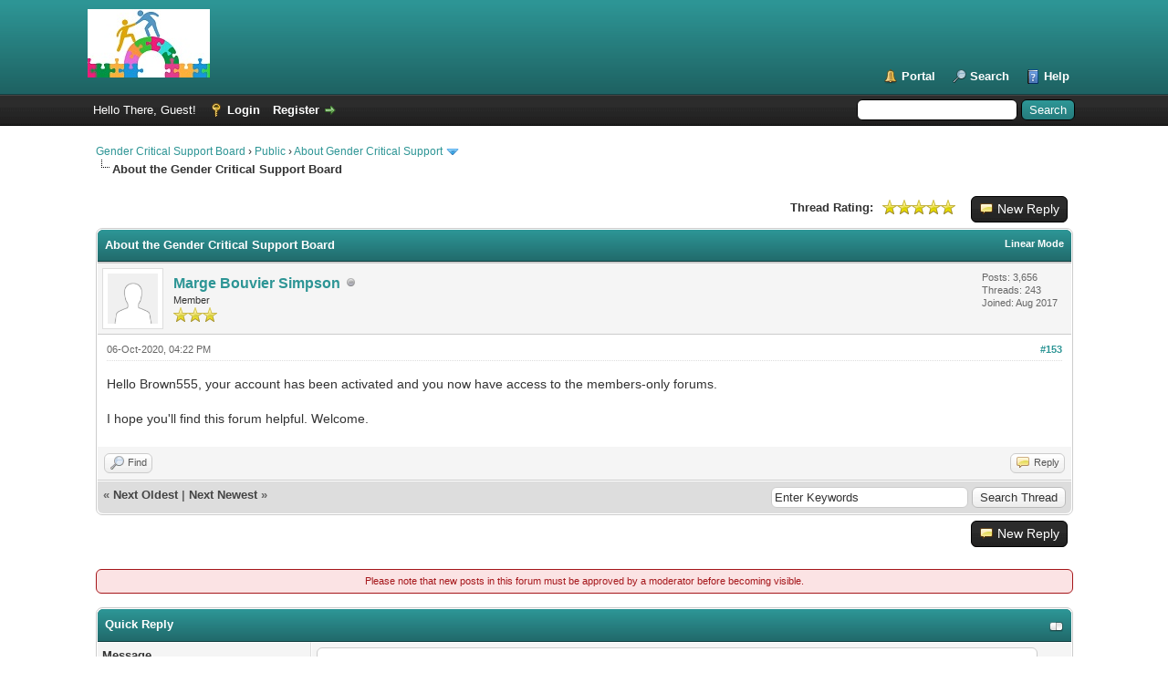

--- FILE ---
content_type: text/html; charset=UTF-8
request_url: https://gendercriticalresources.com/Support/showthread.php?tid=217&pid=42442&mode=threaded
body_size: 12996
content:
<!DOCTYPE html PUBLIC "-//W3C//DTD XHTML 1.0 Transitional//EN" "http://www.w3.org/TR/xhtml1/DTD/xhtml1-transitional.dtd"><!-- start: showthread -->
<html xml:lang="en" lang="en" xmlns="http://www.w3.org/1999/xhtml">
<head>
<title>About the Gender Critical Support Board</title>
<!-- start: headerinclude -->
<link rel="alternate" type="application/rss+xml" title="Latest Threads (RSS 2.0)" href="https://gendercriticalresources.com/Support/syndication.php" />
<link rel="alternate" type="application/atom+xml" title="Latest Threads (Atom 1.0)" href="https://gendercriticalresources.com/Support/syndication.php?type=atom1.0" />
<meta http-equiv="Content-Type" content="text/html; charset=UTF-8" />
<meta http-equiv="Content-Script-Type" content="text/javascript" />
<script type="text/javascript" src="https://gendercriticalresources.com/Support/jscripts/jquery.js?ver=1806"></script>
<script type="text/javascript" src="https://gendercriticalresources.com/Support/jscripts/jquery.plugins.min.js?ver=1806"></script>
<script type="text/javascript" src="https://gendercriticalresources.com/Support/jscripts/general.js?ver=1810"></script>

<link type="text/css" rel="stylesheet" href="https://gendercriticalresources.com/Support/cache/themes/theme1/global.css?t=1674491359" />
<link type="text/css" rel="stylesheet" href="https://gendercriticalresources.com/Support/cache/themes/theme1/star_ratings.css?t=1674491359" />
<link type="text/css" rel="stylesheet" href="https://gendercriticalresources.com/Support/cache/themes/theme1/showthread.css?t=1674491359" />
<link type="text/css" rel="stylesheet" href="https://gendercriticalresources.com/Support/cache/themes/theme1/css3.css?t=1674491359" />
<link type="text/css" rel="stylesheet" href="https://gendercriticalresources.com/Support/cache/themes/theme2/color_water.css?t=1577810870" />
<!-- UNREADPOSTS_CSS -->
<script type="text/javascript">
<!--
	lang.unknown_error = "An unknown error has occurred.";

	lang.select2_match = "One result is available, press enter to select it.";
	lang.select2_matches = "{1} results are available, use up and down arrow keys to navigate.";
	lang.select2_nomatches = "No matches found";
	lang.select2_inputtooshort_single = "Please enter one or more character";
	lang.select2_inputtooshort_plural = "Please enter {1} or more characters";
	lang.select2_inputtoolong_single = "Please delete one character";
	lang.select2_inputtoolong_plural = "Please delete {1} characters";
	lang.select2_selectiontoobig_single = "You can only select one item";
	lang.select2_selectiontoobig_plural = "You can only select {1} items";
	lang.select2_loadmore = "Loading more results&hellip;";
	lang.select2_searching = "Searching&hellip;";

	var cookieDomain = ".gendercriticalresources.com";
	var cookiePath = "/Support/";
	var cookiePrefix = "";
	var cookieSecureFlag = "0";
	var deleteevent_confirm = "Are you sure you want to delete this event?";
	var removeattach_confirm = "Are you sure you want to remove the selected attachment from this post?";
	var loading_text = 'Loading. <br />Please Wait&hellip;';
	var saving_changes = 'Saving changes&hellip;';
	var use_xmlhttprequest = "1";
	var my_post_key = "91f92fa818ce92b067c1faa68b86626f";
	var rootpath = "https://gendercriticalresources.com/Support";
	var imagepath = "https://gendercriticalresources.com/Support/images";
  	var yes_confirm = "Yes";
	var no_confirm = "No";
	var MyBBEditor = null;
	var spinner_image = "https://gendercriticalresources.com/Support/images/spinner.gif";
	var spinner = "<img src='" + spinner_image +"' alt='' />";
	var modal_zindex = 9999;
// -->
</script>
<!-- end: headerinclude -->
<script type="text/javascript">
<!--
	var quickdelete_confirm = "Are you sure you want to delete this post?";
	var quickrestore_confirm = "Are you sure you want to restore this post?";
	var allowEditReason = "1";
	lang.save_changes = "Save Changes";
	lang.cancel_edit = "Cancel Edit";
	lang.quick_edit_update_error = "There was an error editing your reply:";
	lang.quick_reply_post_error = "There was an error posting your reply:";
	lang.quick_delete_error = "There was an error deleting your reply:";
	lang.quick_delete_success = "The post was deleted successfully.";
	lang.quick_delete_thread_success = "The thread was deleted successfully.";
	lang.quick_restore_error = "There was an error restoring your reply:";
	lang.quick_restore_success = "The post was restored successfully.";
	lang.editreason = "Edit Reason";
	lang.post_deleted_error = "You can not perform this action to a deleted post.";
	lang.softdelete_thread = "Soft Delete Thread";
	lang.restore_thread = "Restore Thread";
// -->
</script>
<!-- jeditable (jquery) -->
<script type="text/javascript" src="https://gendercriticalresources.com/Support/jscripts/report.js?ver=1820"></script>
<script src="https://gendercriticalresources.com/Support/jscripts/jeditable/jeditable.min.js"></script>
<script type="text/javascript" src="https://gendercriticalresources.com/Support/jscripts/thread.js?ver=1827"></script>
</head>
<body>
	<!-- start: header -->
<div id="container">
		<a name="top" id="top"></a>
		<div id="header">
			<div id="logo">
				<div class="wrapper">
					<a href="https://gendercriticalresources.com/Support/index.php"><img src="https://gendercriticalresources.com/Support/images/newlogo.png" alt="Gender Critical Support Board" title="Gender Critical Support Board" /></a>
					<ul class="menu top_links">
						<!-- start: header_menu_portal -->
<li><a href="https://gendercriticalresources.com/Support/portal.php" class="portal">Portal</a></li>
<!-- end: header_menu_portal -->
						<!-- start: header_menu_search -->
<li><a href="https://gendercriticalresources.com/Support/search.php" class="search">Search</a></li>
<!-- end: header_menu_search -->
						
						
						<li><a href="https://gendercriticalresources.com/Support/misc.php?action=help" class="help">Help</a></li>
					</ul>
				</div>
			</div>
			<div id="panel">
				<div class="upper">
					<div class="wrapper">
						<!-- start: header_quicksearch -->
						<form action="https://gendercriticalresources.com/Support/search.php">
						<fieldset id="search">
							<input name="keywords" type="text" class="textbox" />
							<input value="Search" type="submit" class="button" />
							<input type="hidden" name="action" value="do_search" />
							<input type="hidden" name="postthread" value="1" />
						</fieldset>
						</form>
<!-- end: header_quicksearch -->
						<!-- start: header_welcomeblock_guest -->
						<!-- Continuation of div(class="upper") as opened in the header template -->
						<span class="welcome">Hello There, Guest! <a href="https://gendercriticalresources.com/Support/member.php?action=login" onclick="$('#quick_login').modal({ fadeDuration: 250, keepelement: true, zIndex: (typeof modal_zindex !== 'undefined' ? modal_zindex : 9999) }); return false;" class="login">Login</a> <a href="https://gendercriticalresources.com/Support/member.php?action=register" class="register">Register</a></span>
					</div>
				</div>
				<div class="modal" id="quick_login" style="display: none;">
					<form method="post" action="https://gendercriticalresources.com/Support/member.php">
						<input name="action" type="hidden" value="do_login" />
						<input name="url" type="hidden" value="" />
						<input name="quick_login" type="hidden" value="1" />
						<input name="my_post_key" type="hidden" value="91f92fa818ce92b067c1faa68b86626f" />
						<table width="100%" cellspacing="0" cellpadding="5" border="0" class="tborder">
							<tr>
								<td class="thead" colspan="2"><strong>Login</strong></td>
							</tr>
							<!-- start: header_welcomeblock_guest_login_modal -->
<tr>
	<td class="trow1" width="25%"><strong>Username:</strong></td>
	<td class="trow1"><input name="quick_username" id="quick_login_username" type="text" value="" class="textbox initial_focus" /></td>
</tr>
<tr>
	<td class="trow2"><strong>Password:</strong></td>
	<td class="trow2">
		<input name="quick_password" id="quick_login_password" type="password" value="" class="textbox" /><br />
		<a href="https://gendercriticalresources.com/Support/member.php?action=lostpw" class="lost_password">Lost Password?</a>
	</td>
</tr>
<tr>
	<td class="trow1">&nbsp;</td>
	<td class="trow1 remember_me">
		<input name="quick_remember" id="quick_login_remember" type="checkbox" value="yes" class="checkbox" checked="checked" />
		<label for="quick_login_remember">Remember me</label>
	</td>
</tr>
<tr>
	<td class="trow2" colspan="2">
		<div align="center"><input name="submit" type="submit" class="button" value="Login" /></div>
	</td>
</tr>
<!-- end: header_welcomeblock_guest_login_modal -->
						</table>
					</form>
				</div>
				<script type="text/javascript">
					$("#quick_login input[name='url']").val($(location).attr('href'));
				</script>
<!-- end: header_welcomeblock_guest -->
					<!-- </div> in header_welcomeblock_member and header_welcomeblock_guest -->
				<!-- </div> in header_welcomeblock_member and header_welcomeblock_guest -->
			</div>
		</div>
		<div id="content">
			<div class="wrapper">
				
				
				
				
				
				
				
				<!-- start: nav -->

<div class="navigation">
<!-- start: nav_bit -->
<a href="https://gendercriticalresources.com/Support/index.php">Gender Critical Support Board</a><!-- start: nav_sep -->
&rsaquo;
<!-- end: nav_sep -->
<!-- end: nav_bit --><!-- start: nav_bit -->
<a href="forumdisplay.php?fid=27">Public</a><!-- start: nav_sep -->
&rsaquo;
<!-- end: nav_sep -->
<!-- end: nav_bit --><!-- start: nav_bit -->
<a href="forumdisplay.php?fid=24">About Gender Critical Support</a><!-- start: nav_dropdown -->
 <img src="https://gendercriticalresources.com/Support/images/arrow_down.png" alt="v" title="" class="pagination_breadcrumb_link" id="breadcrumb_multipage" /><!-- start: multipage_breadcrumb -->
<div id="breadcrumb_multipage_popup" class="pagination pagination_breadcrumb" style="display: none;">
<!-- start: multipage_page_link_current -->
 <a href="forumdisplay.php?fid=24" class="pagination_current">1</a>
<!-- end: multipage_page_link_current --><!-- start: multipage_page -->
<a href="forumdisplay.php?fid=24&amp;page=2" class="pagination_page">2</a>
<!-- end: multipage_page --><!-- start: multipage_nextpage -->
<a href="forumdisplay.php?fid=24&amp;page=2" class="pagination_next">Next &raquo;</a>
<!-- end: multipage_nextpage -->
</div>
<script type="text/javascript">
// <!--
	if(use_xmlhttprequest == "1")
	{
		$("#breadcrumb_multipage").popupMenu();
	}
// -->
</script>
<!-- end: multipage_breadcrumb -->
<!-- end: nav_dropdown -->
<!-- end: nav_bit --><!-- start: nav_sep_active -->
<br /><img src="https://gendercriticalresources.com/Support/images/nav_bit.png" alt="" />
<!-- end: nav_sep_active --><!-- start: nav_bit_active -->
<span class="active">About the Gender Critical Support Board</span>
<!-- end: nav_bit_active -->
</div>
<!-- end: nav -->
				<br />
<!-- end: header -->
	
	
	<div class="float_left">
		
	</div>
	<div class="float_right">
		<!-- start: showthread_newreply -->
<a href="newreply.php?tid=217" class="button new_reply_button"><span>New Reply</span></a>&nbsp;
<!-- end: showthread_newreply -->
	</div>
	<!-- start: showthread_ratethread -->
<div style="margin-top: 6px; padding-right: 10px;" class="float_right">
		<script type="text/javascript">
		<!--
			lang.ratings_update_error = "There was an error updating the rating.";
		// -->
		</script>
		<script type="text/javascript" src="https://gendercriticalresources.com/Support/jscripts/rating.js?ver=1821"></script>
		<div class="inline_rating">
			<strong class="float_left" style="padding-right: 10px;">Thread Rating:</strong>
			<ul class="star_rating star_rating_notrated" id="rating_thread_217">
				<li style="width: 100%" class="current_rating" id="current_rating_217">2 Vote(s) - 4.5 Average</li>
				<li><a class="one_star" title="1 star out of 5" href="./ratethread.php?tid=217&amp;rating=1&amp;my_post_key=91f92fa818ce92b067c1faa68b86626f">1</a></li>
				<li><a class="two_stars" title="2 stars out of 5" href="./ratethread.php?tid=217&amp;rating=2&amp;my_post_key=91f92fa818ce92b067c1faa68b86626f">2</a></li>
				<li><a class="three_stars" title="3 stars out of 5" href="./ratethread.php?tid=217&amp;rating=3&amp;my_post_key=91f92fa818ce92b067c1faa68b86626f">3</a></li>
				<li><a class="four_stars" title="4 stars out of 5" href="./ratethread.php?tid=217&amp;rating=4&amp;my_post_key=91f92fa818ce92b067c1faa68b86626f">4</a></li>
				<li><a class="five_stars" title="5 stars out of 5" href="./ratethread.php?tid=217&amp;rating=5&amp;my_post_key=91f92fa818ce92b067c1faa68b86626f">5</a></li>
			</ul>
		</div>
</div>
<!-- end: showthread_ratethread -->
	<table border="0" cellspacing="0" cellpadding="5" class="tborder tfixed clear">
		<tr>
			<td class="thead">
				<div class="float_right">
					<span class="smalltext"><strong><a href="showthread.php?mode=linear&amp;tid=217&amp;pid=42442#pid42442">Linear Mode</a></strong></span>
				</div>
				<div>
					<strong>About the Gender Critical Support Board</strong>
				</div>
			</td>
		</tr>
<tr><td id="posts_container">
	<div id="posts">
		<!-- start: postbit -->

<a name="pid42442" id="pid42442"></a>
<div class="post " style="" id="post_42442">
<div class="post_author">
	<!-- start: postbit_avatar -->
<div class="author_avatar"><a href="member.php?action=profile&amp;uid=42"><img src="https://gendercriticalresources.com/Support/images/default_avatar.png" alt="" width="55" height="55" /></a></div>
<!-- end: postbit_avatar -->
	<div class="author_information">
			<strong><span class="largetext"><a href="https://gendercriticalresources.com/Support/member.php?action=profile&amp;uid=42">Marge Bouvier Simpson</a></span></strong> <!-- start: postbit_offline -->
<img src="https://gendercriticalresources.com/Support/images/buddy_offline.png" title="Offline" alt="Offline" class="buddy_status" />
<!-- end: postbit_offline --><br />
			<span class="smalltext">
				Member<br />
				<img src="images/star.png" border="0" alt="*" /><img src="images/star.png" border="0" alt="*" /><img src="images/star.png" border="0" alt="*" /><br />
				
			</span>
	</div>
	<div class="author_statistics">
		<!-- start: postbit_author_user -->

	Posts: 3,656<br />
	Threads: 243<br />
	Joined: Aug 2017
	
<!-- end: postbit_author_user -->
	</div>
</div>
<div class="post_content">
	<div class="post_head">
		<!-- start: postbit_posturl -->
<div class="float_right" style="vertical-align: top">
<!-- IS_UNREAD --><strong><a href="showthread.php?tid=217&amp;pid=42442#pid42442" title="RE: About the Gender Critical Support Board">#153</a></strong>

</div>
<!-- end: postbit_posturl -->
		
		<span class="post_date">06-Oct-2020, 04:22 PM <span class="post_edit" id="edited_by_42442"></span></span>
		
	</div>
	<div class="post_body scaleimages" id="pid_42442">
		Hello Brown555, your account has been activated and you now have access to the members-only forums. <br />
<br />
I hope you'll find this forum helpful. Welcome.
	</div>
	
	
	<div class="post_meta" id="post_meta_42442">
		
		<div class="float_right">
			
		</div>
	</div>
	
</div>
<div class="post_controls">
	<div class="postbit_buttons author_buttons float_left">
		<!-- start: postbit_find -->
<a href="search.php?action=finduser&amp;uid=42" title="Find all posts by this user" class="postbit_find"><span>Find</span></a>
<!-- end: postbit_find -->
	</div>
	<div class="postbit_buttons post_management_buttons float_right">
		<!-- start: postbit_quote -->
<a href="newreply.php?tid=217&amp;replyto=42442" title="Quote this message in a reply" class="postbit_quote postbit_mirage"><span>Reply</span></a>
<!-- end: postbit_quote -->
	</div>
</div>
</div>
<!-- end: postbit -->
	</div>
</td></tr>
		<tr>
			<td class="tfoot">
				<!-- start: showthread_search -->
	<div class="float_right">
		<form action="search.php" method="post">
			<input type="hidden" name="action" value="thread" />
			<input type="hidden" name="tid" value="217" />
			<input type="text" name="keywords" value="Enter Keywords" onfocus="if(this.value == 'Enter Keywords') { this.value = ''; }" onblur="if(this.value=='') { this.value='Enter Keywords'; }" class="textbox" size="25" />
			<input type="submit" class="button" value="Search Thread" />
		</form>
	</div>
<!-- end: showthread_search -->
				<div>
					<strong>&laquo; <a href="showthread.php?tid=217&amp;action=nextoldest">Next Oldest</a> | <a href="showthread.php?tid=217&amp;action=nextnewest">Next Newest</a> &raquo;</strong>
				</div>
			</td>
		</tr>
	</table>
	<div class="float_left">
		
	</div>
	<div style="padding-top: 4px;" class="float_right">
		<!-- start: showthread_newreply -->
<a href="newreply.php?tid=217" class="button new_reply_button"><span>New Reply</span></a>&nbsp;
<!-- end: showthread_newreply -->
	</div>
	<br class="clear" />
	<!-- start: showthread_quickreply -->

<div id="quickreply_spinner" class="showthread_spinner" style="display: none"><img src="https://gendercriticalresources.com/Support/images/spinner.gif" /></div>
<br />
<!-- start: global_moderation_notice -->
<div class="red_alert">Please note that new posts in this forum must be approved by a moderator before becoming visible.</div>
<!-- end: global_moderation_notice -->
<form method="post" action="newreply.php?tid=217&amp;processed=1" name="quick_reply_form" id="quick_reply_form">
	<input type="hidden" name="my_post_key" value="91f92fa818ce92b067c1faa68b86626f" />
	<input type="hidden" name="subject" value="RE: About the Gender Critical Support Board" />
	<input type="hidden" name="action" value="do_newreply" />
	<input type="hidden" name="posthash" value="65e745eaa54f74942d38e47efe11d250" id="posthash" />
	<input type="hidden" name="quoted_ids" value="" id="quoted_ids" />
	<input type="hidden" name="lastpid" id="lastpid" value="63159" />
	<input type="hidden" name="from_page" value="" />
	<input type="hidden" name="tid" value="217" />
	<input type="hidden" name="method" value="quickreply" />

	<table border="0" cellspacing="0" cellpadding="5" class="tborder">
		<thead>
			<tr>
				<td class="thead" colspan="2">
					<div class="expcolimage"><img src="https://gendercriticalresources.com/Support/images/collapse.png" id="quickreply_img" class="expander" alt="[-]" title="[-]" /></div>
					<div><strong>Quick Reply</strong></div>
				</td>
			</tr>
		</thead>
		<tbody style="" id="quickreply_e">
			<tr>
				<td class="trow1" valign="top" width="22%">
					<strong>Message</strong><br />
					<span class="smalltext">Type your reply to this message here.<br /><br />
					
					<label><input type="checkbox" class="checkbox" name="postoptions[disablesmilies]" value="1" />&nbsp;<strong>Disable Smilies</strong></label></span>
				</td>
				<td class="trow1">
					<div style="width: 95%">
						<textarea style="width: 100%; padding: 4px; margin: 0;" rows="8" cols="80" name="message" id="message" tabindex="1"></textarea>
					</div>
					<div class="editor_control_bar" style="width: 95%; padding: 4px; margin-top: 3px; display: none;" id="quickreply_multiquote">
						<span class="smalltext">
							You have selected one or more posts to quote. <a href="./newreply.php?tid=217&amp;load_all_quotes=1" onclick="return Thread.loadMultiQuoted();">Quote these posts now</a> or <a href="javascript:void(0)" onclick="Thread.clearMultiQuoted(); return false;">deselect them</a>.
						</span>
					</div>
				</td>
			</tr>
			<tr id="captcha_trow">
<td class="trow1" valign="top"><strong>Human Verification</strong></td>
<td class="trow1">
<table style="width: 300px; padding: 4px;">
	<tr>
		<td><span class="smalltext">Please tick the checkbox that you see below. This process is used to prevent automated spam bots.</span></td>
	</tr>
	<tr>
		<td><script type="text/javascript" src="//www.google.com/recaptcha/api.js"></script><div class="g-recaptcha" data-sitekey="6LcAGz0UAAAAADuWJK66gnDbIZFE4xz4_X1yMgHs"></div></td>
	</tr>
</table>
</td>
</tr>
			<tr>
				<td colspan="2" align="center" class="tfoot"><input type="submit" class="button" value="Post Reply" tabindex="2" accesskey="s" id="quick_reply_submit" /> <input type="submit" class="button" name="previewpost" value="Preview Post" tabindex="3" /></td>
			</tr>
		</tbody>
	</table>
</form>
<!-- end: showthread_quickreply -->
	<!-- start: showthread_threadedbox -->
<br />
<table border="0" cellspacing="0" cellpadding="5" class="tborder">
<tr>
<td class="thead"><span class="smalltext"><strong>Messages In This Thread</strong></span></td>
</tr>
<tr>
<td class="trow1"><!-- start: showthread_threaded_bit -->
<div style="margin-left: 0px;"><a href="showthread.php?tid=217&amp;pid=1293&amp;mode=threaded">About the Gender Critical Support Board</a> <span class="smalltext">- by <a href="https://gendercriticalresources.com/Support/member.php?action=profile&amp;uid=1">admin</a> - 12-Oct-2017, 09:30 PM</span></div>
<!-- end: showthread_threaded_bit --><!-- start: showthread_threaded_bit -->
<div style="margin-left: 13px;"><a href="showthread.php?tid=217&amp;pid=1647&amp;mode=threaded">RE: About the Gender Critical Support Board</a> <span class="smalltext">- by natsblog30 - 20-Oct-2017, 12:43 AM</span></div>
<!-- end: showthread_threaded_bit --><!-- start: showthread_threaded_bit -->
<div style="margin-left: 26px;"><a href="showthread.php?tid=217&amp;pid=9984&amp;mode=threaded">RE: About the Gender Critical Support Board</a> <span class="smalltext">- by <a href="https://gendercriticalresources.com/Support/member.php?action=profile&amp;uid=746">RapidOnsetMom</a> - 15-Apr-2018, 04:18 AM</span></div>
<!-- end: showthread_threaded_bit --><!-- start: showthread_threaded_bit -->
<div style="margin-left: 26px;"><a href="showthread.php?tid=217&amp;pid=14353&amp;mode=threaded">RE: About the Gender Critical Support Board</a> <span class="smalltext">- by Guest - 25-May-2018, 05:43 PM</span></div>
<!-- end: showthread_threaded_bit --><!-- start: showthread_threaded_bit -->
<div style="margin-left: 26px;"><a href="showthread.php?tid=217&amp;pid=18367&amp;mode=threaded">RE: About the Gender Critical Support Board</a> <span class="smalltext">- by <a href="https://gendercriticalresources.com/Support/member.php?action=profile&amp;uid=1054">MelissaBee</a> - 06-Sep-2018, 09:59 PM</span></div>
<!-- end: showthread_threaded_bit --><!-- start: showthread_threaded_bit -->
<div style="margin-left: 26px;"><a href="showthread.php?tid=217&amp;pid=30558&amp;mode=threaded">RE: About the Gender Critical Support Board</a> <span class="smalltext">- by <a href="https://gendercriticalresources.com/Support/member.php?action=profile&amp;uid=1694">Kking72</a> - 15-Jul-2019, 05:39 PM</span></div>
<!-- end: showthread_threaded_bit --><!-- start: showthread_threaded_bit -->
<div style="margin-left: 39px;"><a href="showthread.php?tid=217&amp;pid=30562&amp;mode=threaded">RE: About the Gender Critical Support Board</a> <span class="smalltext">- by <a href="https://gendercriticalresources.com/Support/member.php?action=profile&amp;uid=1614">Surprise!</a> - 15-Jul-2019, 06:45 PM</span></div>
<!-- end: showthread_threaded_bit --><!-- start: showthread_threaded_bit -->
<div style="margin-left: 26px;"><a href="showthread.php?tid=217&amp;pid=46263&amp;mode=threaded">RE: About the Gender Critical Support Board</a> <span class="smalltext">- by <a href="https://gendercriticalresources.com/Support/member.php?action=profile&amp;uid=2924">tripleblessedrrr</a> - 16-Mar-2021, 09:40 PM</span></div>
<!-- end: showthread_threaded_bit --><!-- start: showthread_threaded_bit -->
<div style="margin-left: 26px;"><a href="showthread.php?tid=217&amp;pid=52732&amp;mode=threaded">RE: About the Gender Critical Support Board</a> <span class="smalltext">- by <a href="https://gendercriticalresources.com/Support/member.php?action=profile&amp;uid=2845">Begintosee</a> - 04-Dec-2021, 01:20 AM</span></div>
<!-- end: showthread_threaded_bit --><!-- start: showthread_threaded_bit -->
<div style="margin-left: 13px;"><a href="showthread.php?tid=217&amp;pid=1650&amp;mode=threaded">RE: About the Gender Critical Support Board</a> <span class="smalltext">- by <a href="https://gendercriticalresources.com/Support/member.php?action=profile&amp;uid=42">Marge Bouvier Simpson</a> - 20-Oct-2017, 02:02 AM</span></div>
<!-- end: showthread_threaded_bit --><!-- start: showthread_threaded_bit -->
<div style="margin-left: 13px;"><a href="showthread.php?tid=217&amp;pid=3645&amp;mode=threaded">RE: About the Gender Critical Support Board</a> <span class="smalltext">- by Guest - 21-Nov-2017, 01:44 AM</span></div>
<!-- end: showthread_threaded_bit --><!-- start: showthread_threaded_bit -->
<div style="margin-left: 26px;"><a href="showthread.php?tid=217&amp;pid=23594&amp;mode=threaded">RE: About the Gender Critical Support Board</a> <span class="smalltext">- by Guest - 27-Jan-2019, 03:49 PM</span></div>
<!-- end: showthread_threaded_bit --><!-- start: showthread_threaded_bit -->
<div style="margin-left: 26px;"><a href="showthread.php?tid=217&amp;pid=26289&amp;mode=threaded">RE: About the Gender Critical Support Board</a> <span class="smalltext">- by <a href="https://gendercriticalresources.com/Support/member.php?action=profile&amp;uid=1541">lckystarr</a> - 17-Apr-2019, 12:54 PM</span></div>
<!-- end: showthread_threaded_bit --><!-- start: showthread_threaded_bit -->
<div style="margin-left: 13px;"><a href="showthread.php?tid=217&amp;pid=4337&amp;mode=threaded">RE: About the Gender Critical Support Board</a> <span class="smalltext">- by <a href="https://gendercriticalresources.com/Support/member.php?action=profile&amp;uid=449">Betty</a> - 05-Dec-2017, 11:26 PM</span></div>
<!-- end: showthread_threaded_bit --><!-- start: showthread_threaded_bit -->
<div style="margin-left: 13px;"><a href="showthread.php?tid=217&amp;pid=4339&amp;mode=threaded">RE: About the Gender Critical Support Board</a> <span class="smalltext">- by <a href="https://gendercriticalresources.com/Support/member.php?action=profile&amp;uid=2">GCDad</a> - 06-Dec-2017, 12:00 AM</span></div>
<!-- end: showthread_threaded_bit --><!-- start: showthread_threaded_bit -->
<div style="margin-left: 26px;"><a href="showthread.php?tid=217&amp;pid=38789&amp;mode=threaded">naruto 508 raw</a> <span class="smalltext">- by arobrtosttsay6175 - 08-Jun-2020, 08:01 PM</span></div>
<!-- end: showthread_threaded_bit --><!-- start: showthread_threaded_bit -->
<div style="margin-left: 13px;"><a href="showthread.php?tid=217&amp;pid=5345&amp;mode=threaded">RE: About the Gender Critical Support Board</a> <span class="smalltext">- by <a href="https://gendercriticalresources.com/Support/member.php?action=profile&amp;uid=485">DangerFox</a> - 31-Dec-2017, 04:17 AM</span></div>
<!-- end: showthread_threaded_bit --><!-- start: showthread_threaded_bit -->
<div style="margin-left: 26px;"><a href="showthread.php?tid=217&amp;pid=22651&amp;mode=threaded">RE: About the Gender Critical Support Board</a> <span class="smalltext">- by MelissaB  - 03-Jan-2019, 02:39 AM</span></div>
<!-- end: showthread_threaded_bit --><!-- start: showthread_threaded_bit -->
<div style="margin-left: 26px;"><a href="showthread.php?tid=217&amp;pid=28440&amp;mode=threaded">RE: About the Gender Critical Support Board</a> <span class="smalltext">- by <a href="https://gendercriticalresources.com/Support/member.php?action=profile&amp;uid=1616">Ljpjteacher</a> - 02-Jun-2019, 03:21 PM</span></div>
<!-- end: showthread_threaded_bit --><!-- start: showthread_threaded_bit -->
<div style="margin-left: 39px;"><a href="showthread.php?tid=217&amp;pid=28443&amp;mode=threaded">RE: About the Gender Critical Support Board</a> <span class="smalltext">- by <a href="https://gendercriticalresources.com/Support/member.php?action=profile&amp;uid=42">Marge Bouvier Simpson</a> - 02-Jun-2019, 03:42 PM</span></div>
<!-- end: showthread_threaded_bit --><!-- start: showthread_threaded_bit -->
<div style="margin-left: 26px;"><a href="showthread.php?tid=217&amp;pid=34708&amp;mode=threaded">RE: About the Gender Critical Support Board</a> <span class="smalltext">- by <a href="https://gendercriticalresources.com/Support/member.php?action=profile&amp;uid=1943">ParentfromCali</a> - 23-Nov-2019, 05:25 PM</span></div>
<!-- end: showthread_threaded_bit --><!-- start: showthread_threaded_bit -->
<div style="margin-left: 13px;"><a href="showthread.php?tid=217&amp;pid=5367&amp;mode=threaded">RE: About the Gender Critical Support Board</a> <span class="smalltext">- by <a href="https://gendercriticalresources.com/Support/member.php?action=profile&amp;uid=167">Kassandra’s Right</a> - 01-Jan-2018, 03:26 AM</span></div>
<!-- end: showthread_threaded_bit --><!-- start: showthread_threaded_bit -->
<div style="margin-left: 26px;"><a href="showthread.php?tid=217&amp;pid=50310&amp;mode=threaded">RE: About the Gender Critical Support Board</a> <span class="smalltext">- by <a href="https://gendercriticalresources.com/Support/member.php?action=profile&amp;uid=2428">Worried-Wondering-Mom</a> - 30-Aug-2021, 03:19 PM</span></div>
<!-- end: showthread_threaded_bit --><!-- start: showthread_threaded_bit -->
<div style="margin-left: 13px;"><a href="showthread.php?tid=217&amp;pid=6614&amp;mode=threaded">RE: About the Gender Critical Support Board</a> <span class="smalltext">- by <a href="https://gendercriticalresources.com/Support/member.php?action=profile&amp;uid=552">Dawn</a> - 27-Jan-2018, 03:12 AM</span></div>
<!-- end: showthread_threaded_bit --><!-- start: showthread_threaded_bit -->
<div style="margin-left: 26px;"><a href="showthread.php?tid=217&amp;pid=8056&amp;mode=threaded">RE: About the Gender Critical Support Board</a> <span class="smalltext">- by <a href="https://gendercriticalresources.com/Support/member.php?action=profile&amp;uid=638">itjita</a> - 01-Mar-2018, 02:34 AM</span></div>
<!-- end: showthread_threaded_bit --><!-- start: showthread_threaded_bit -->
<div style="margin-left: 39px;"><a href="showthread.php?tid=217&amp;pid=63159&amp;mode=threaded">RE: About the Gender Critical Support Board</a> <span class="smalltext">- by Guest - 28-May-2025, 08:23 PM</span></div>
<!-- end: showthread_threaded_bit --><!-- start: showthread_threaded_bit -->
<div style="margin-left: 13px;"><a href="showthread.php?tid=217&amp;pid=8144&amp;mode=threaded">RE: About the Gender Critical Support Board</a> <span class="smalltext">- by <a href="https://gendercriticalresources.com/Support/member.php?action=profile&amp;uid=644">Mom2boys</a> - 03-Mar-2018, 03:21 AM</span></div>
<!-- end: showthread_threaded_bit --><!-- start: showthread_threaded_bit -->
<div style="margin-left: 13px;"><a href="showthread.php?tid=217&amp;pid=8569&amp;mode=threaded">RE: About the Gender Critical Support Board</a> <span class="smalltext">- by <a href="https://gendercriticalresources.com/Support/member.php?action=profile&amp;uid=677">Sharon Lee</a> - 15-Mar-2018, 08:18 PM</span></div>
<!-- end: showthread_threaded_bit --><!-- start: showthread_threaded_bit -->
<div style="margin-left: 26px;"><a href="showthread.php?tid=217&amp;pid=8571&amp;mode=threaded">RE: About the Gender Critical Support Board</a> <span class="smalltext">- by <a href="https://gendercriticalresources.com/Support/member.php?action=profile&amp;uid=18">Seeker</a> - 15-Mar-2018, 08:25 PM</span></div>
<!-- end: showthread_threaded_bit --><!-- start: showthread_threaded_bit -->
<div style="margin-left: 13px;"><a href="showthread.php?tid=217&amp;pid=8631&amp;mode=threaded">RE: About the Gender Critical Support Board</a> <span class="smalltext">- by <a href="https://gendercriticalresources.com/Support/member.php?action=profile&amp;uid=682">BelleMom</a> - 17-Mar-2018, 01:43 PM</span></div>
<!-- end: showthread_threaded_bit --><!-- start: showthread_threaded_bit -->
<div style="margin-left: 13px;"><a href="showthread.php?tid=217&amp;pid=8632&amp;mode=threaded">RE: About the Gender Critical Support Board</a> <span class="smalltext">- by Kellogmom - 17-Mar-2018, 02:32 PM</span></div>
<!-- end: showthread_threaded_bit --><!-- start: showthread_threaded_bit -->
<div style="margin-left: 13px;"><a href="showthread.php?tid=217&amp;pid=8633&amp;mode=threaded">RE: About the Gender Critical Support Board</a> <span class="smalltext">- by <a href="https://gendercriticalresources.com/Support/member.php?action=profile&amp;uid=18">Seeker</a> - 17-Mar-2018, 02:33 PM</span></div>
<!-- end: showthread_threaded_bit --><!-- start: showthread_threaded_bit -->
<div style="margin-left: 13px;"><a href="showthread.php?tid=217&amp;pid=8638&amp;mode=threaded">RE: About the Gender Critical Support Board</a> <span class="smalltext">- by <a href="https://gendercriticalresources.com/Support/member.php?action=profile&amp;uid=77">Just Another Mom</a> - 17-Mar-2018, 07:12 PM</span></div>
<!-- end: showthread_threaded_bit --><!-- start: showthread_threaded_bit -->
<div style="margin-left: 13px;"><a href="showthread.php?tid=217&amp;pid=9049&amp;mode=threaded">RE: About the Gender Critical Support Board</a> <span class="smalltext">- by <a href="https://gendercriticalresources.com/Support/member.php?action=profile&amp;uid=707">Beth123</a> - 28-Mar-2018, 08:58 PM</span></div>
<!-- end: showthread_threaded_bit --><!-- start: showthread_threaded_bit -->
<div style="margin-left: 13px;"><a href="showthread.php?tid=217&amp;pid=9051&amp;mode=threaded">RE: About the Gender Critical Support Board</a> <span class="smalltext">- by <a href="https://gendercriticalresources.com/Support/member.php?action=profile&amp;uid=42">Marge Bouvier Simpson</a> - 28-Mar-2018, 09:54 PM</span></div>
<!-- end: showthread_threaded_bit --><!-- start: showthread_threaded_bit -->
<div style="margin-left: 13px;"><a href="showthread.php?tid=217&amp;pid=9988&amp;mode=threaded">RE: About the Gender Critical Support Board</a> <span class="smalltext">- by <a href="https://gendercriticalresources.com/Support/member.php?action=profile&amp;uid=746">RapidOnsetMom</a> - 15-Apr-2018, 05:16 AM</span></div>
<!-- end: showthread_threaded_bit --><!-- start: showthread_threaded_bit -->
<div style="margin-left: 13px;"><a href="showthread.php?tid=217&amp;pid=14385&amp;mode=threaded">RE: About the Gender Critical Support Board</a> <span class="smalltext">- by <a href="https://gendercriticalresources.com/Support/member.php?action=profile&amp;uid=841">ariadne</a> - 26-May-2018, 04:30 PM</span></div>
<!-- end: showthread_threaded_bit --><!-- start: showthread_threaded_bit -->
<div style="margin-left: 13px;"><a href="showthread.php?tid=217&amp;pid=14862&amp;mode=threaded">RE: Treat them like they are in a cult...</a> <span class="smalltext">- by <a href="https://gendercriticalresources.com/Support/member.php?action=profile&amp;uid=876">Mom1977</a> - 10-Jun-2018, 01:30 PM</span></div>
<!-- end: showthread_threaded_bit --><!-- start: showthread_threaded_bit -->
<div style="margin-left: 13px;"><a href="showthread.php?tid=217&amp;pid=14876&amp;mode=threaded">RE: About the Gender Critical Support Board</a> <span class="smalltext">- by <a href="https://gendercriticalresources.com/Support/member.php?action=profile&amp;uid=42">Marge Bouvier Simpson</a> - 10-Jun-2018, 04:38 PM</span></div>
<!-- end: showthread_threaded_bit --><!-- start: showthread_threaded_bit -->
<div style="margin-left: 26px;"><a href="showthread.php?tid=217&amp;pid=15959&amp;mode=threaded">RE: About the Gender Critical Support Board</a> <span class="smalltext">- by <a href="https://gendercriticalresources.com/Support/member.php?action=profile&amp;uid=876">Mom1977</a> - 11-Jul-2018, 04:20 PM</span></div>
<!-- end: showthread_threaded_bit --><!-- start: showthread_threaded_bit -->
<div style="margin-left: 13px;"><a href="showthread.php?tid=217&amp;pid=15755&amp;mode=threaded">RE: About the Gender Critical Support Board</a> <span class="smalltext">- by <a href="https://gendercriticalresources.com/Support/member.php?action=profile&amp;uid=941">Emotionallyphysicallyexhausted</a> - 07-Jul-2018, 05:39 PM</span></div>
<!-- end: showthread_threaded_bit --><!-- start: showthread_threaded_bit -->
<div style="margin-left: 13px;"><a href="showthread.php?tid=217&amp;pid=15767&amp;mode=threaded">RE: About the Gender Critical Support Board</a> <span class="smalltext">- by <a href="https://gendercriticalresources.com/Support/member.php?action=profile&amp;uid=42">Marge Bouvier Simpson</a> - 07-Jul-2018, 10:00 PM</span></div>
<!-- end: showthread_threaded_bit --><!-- start: showthread_threaded_bit -->
<div style="margin-left: 26px;"><a href="showthread.php?tid=217&amp;pid=15771&amp;mode=threaded">RE: About the Gender Critical Support Board</a> <span class="smalltext">- by <a href="https://gendercriticalresources.com/Support/member.php?action=profile&amp;uid=941">Emotionallyphysicallyexhausted</a> - 07-Jul-2018, 10:56 PM</span></div>
<!-- end: showthread_threaded_bit --><!-- start: showthread_threaded_bit -->
<div style="margin-left: 13px;"><a href="showthread.php?tid=217&amp;pid=20189&amp;mode=threaded">RE: About the Gender Critical Support Board</a> <span class="smalltext">- by Guest - 27-Oct-2018, 09:03 PM</span></div>
<!-- end: showthread_threaded_bit --><!-- start: showthread_threaded_bit -->
<div style="margin-left: 26px;"><a href="showthread.php?tid=217&amp;pid=20194&amp;mode=threaded">RE: About the Gender Critical Support Board</a> <span class="smalltext">- by <a href="https://gendercriticalresources.com/Support/member.php?action=profile&amp;uid=42">Marge Bouvier Simpson</a> - 27-Oct-2018, 11:19 PM</span></div>
<!-- end: showthread_threaded_bit --><!-- start: showthread_threaded_bit -->
<div style="margin-left: 26px;"><a href="showthread.php?tid=217&amp;pid=23650&amp;mode=threaded">RE: About the Gender Critical Support Board</a> <span class="smalltext">- by <a href="https://gendercriticalresources.com/Support/member.php?action=profile&amp;uid=1380">lovingbutconcernedparent</a> - 28-Jan-2019, 07:15 PM</span></div>
<!-- end: showthread_threaded_bit --><!-- start: showthread_threaded_bit -->
<div style="margin-left: 39px;"><a href="showthread.php?tid=217&amp;pid=47344&amp;mode=threaded">RE: About the Gender Critical Support Board</a> <span class="smalltext">- by <a href="https://gendercriticalresources.com/Support/member.php?action=profile&amp;uid=3034">ptbp</a> - 29-Apr-2021, 06:38 AM</span></div>
<!-- end: showthread_threaded_bit --><!-- start: showthread_threaded_bit -->
<div style="margin-left: 13px;"><a href="showthread.php?tid=217&amp;pid=20276&amp;mode=threaded">RE: About the Gender Critical Support Board</a> <span class="smalltext">- by <a href="https://gendercriticalresources.com/Support/member.php?action=profile&amp;uid=1177">hazaka</a> - 30-Oct-2018, 12:09 AM</span></div>
<!-- end: showthread_threaded_bit --><!-- start: showthread_threaded_bit -->
<div style="margin-left: 13px;"><a href="showthread.php?tid=217&amp;pid=20310&amp;mode=threaded">RE: About the Gender Critical Support Board</a> <span class="smalltext">- by <a href="https://gendercriticalresources.com/Support/member.php?action=profile&amp;uid=42">Marge Bouvier Simpson</a> - 30-Oct-2018, 01:51 PM</span></div>
<!-- end: showthread_threaded_bit --><!-- start: showthread_threaded_bit -->
<div style="margin-left: 13px;"><a href="showthread.php?tid=217&amp;pid=21721&amp;mode=threaded">RE: About the Gender Critical Support Board</a> <span class="smalltext">- by Guest - 11-Dec-2018, 01:54 AM</span></div>
<!-- end: showthread_threaded_bit --><!-- start: showthread_threaded_bit -->
<div style="margin-left: 13px;"><a href="showthread.php?tid=217&amp;pid=21732&amp;mode=threaded">RE: About the Gender Critical Support Board</a> <span class="smalltext">- by <a href="https://gendercriticalresources.com/Support/member.php?action=profile&amp;uid=42">Marge Bouvier Simpson</a> - 11-Dec-2018, 05:31 AM</span></div>
<!-- end: showthread_threaded_bit --><!-- start: showthread_threaded_bit -->
<div style="margin-left: 13px;"><a href="showthread.php?tid=217&amp;pid=21756&amp;mode=threaded">RE: About the Gender Critical Support Board</a> <span class="smalltext">- by <a href="https://gendercriticalresources.com/Support/member.php?action=profile&amp;uid=1281">luckymom</a> - 11-Dec-2018, 08:42 PM</span></div>
<!-- end: showthread_threaded_bit --><!-- start: showthread_threaded_bit -->
<div style="margin-left: 26px;"><a href="showthread.php?tid=217&amp;pid=22649&amp;mode=threaded">RE: About the Gender Critical Support Board</a> <span class="smalltext">- by MelissaXX - 03-Jan-2019, 02:33 AM</span></div>
<!-- end: showthread_threaded_bit --><!-- start: showthread_threaded_bit -->
<div style="margin-left: 39px;"><a href="showthread.php?tid=217&amp;pid=22663&amp;mode=threaded">RE: About the Gender Critical Support Board</a> <span class="smalltext">- by <a href="https://gendercriticalresources.com/Support/member.php?action=profile&amp;uid=1281">luckymom</a> - 03-Jan-2019, 06:08 PM</span></div>
<!-- end: showthread_threaded_bit --><!-- start: showthread_threaded_bit -->
<div style="margin-left: 13px;"><a href="showthread.php?tid=217&amp;pid=21757&amp;mode=threaded">RE: About the Gender Critical Support Board</a> <span class="smalltext">- by <a href="https://gendercriticalresources.com/Support/member.php?action=profile&amp;uid=18">Seeker</a> - 11-Dec-2018, 09:39 PM</span></div>
<!-- end: showthread_threaded_bit --><!-- start: showthread_threaded_bit -->
<div style="margin-left: 13px;"><a href="showthread.php?tid=217&amp;pid=22144&amp;mode=threaded">RE: About the Gender Critical Support Board</a> <span class="smalltext">- by Guest - 21-Dec-2018, 04:41 PM</span></div>
<!-- end: showthread_threaded_bit --><!-- start: showthread_threaded_bit -->
<div style="margin-left: 13px;"><a href="showthread.php?tid=217&amp;pid=22661&amp;mode=threaded">RE: About the Gender Critical Support Board</a> <span class="smalltext">- by <a href="https://gendercriticalresources.com/Support/member.php?action=profile&amp;uid=42">Marge Bouvier Simpson</a> - 03-Jan-2019, 05:05 PM</span></div>
<!-- end: showthread_threaded_bit --><!-- start: showthread_threaded_bit -->
<div style="margin-left: 13px;"><a href="showthread.php?tid=217&amp;pid=22662&amp;mode=threaded">RE: About the Gender Critical Support Board</a> <span class="smalltext">- by Guest - 03-Jan-2019, 05:14 PM</span></div>
<!-- end: showthread_threaded_bit --><!-- start: showthread_threaded_bit -->
<div style="margin-left: 13px;"><a href="showthread.php?tid=217&amp;pid=22700&amp;mode=threaded">RE: About the Gender Critical Support Board</a> <span class="smalltext">- by <a href="https://gendercriticalresources.com/Support/member.php?action=profile&amp;uid=1328">Ryder'smom</a> - 04-Jan-2019, 03:56 PM</span></div>
<!-- end: showthread_threaded_bit --><!-- start: showthread_threaded_bit -->
<div style="margin-left: 13px;"><a href="showthread.php?tid=217&amp;pid=23158&amp;mode=threaded">RE: About the Gender Critical Support Board</a> <span class="smalltext">- by <a href="https://gendercriticalresources.com/Support/member.php?action=profile&amp;uid=1355">GabbySonbis</a> - 16-Jan-2019, 01:32 PM</span></div>
<!-- end: showthread_threaded_bit --><!-- start: showthread_threaded_bit -->
<div style="margin-left: 26px;"><a href="showthread.php?tid=217&amp;pid=23181&amp;mode=threaded">RE: About the Gender Critical Support Board</a> <span class="smalltext">- by <a href="https://gendercriticalresources.com/Support/member.php?action=profile&amp;uid=41">HopeFloats</a> - 16-Jan-2019, 08:13 PM</span></div>
<!-- end: showthread_threaded_bit --><!-- start: showthread_threaded_bit -->
<div style="margin-left: 13px;"><a href="showthread.php?tid=217&amp;pid=23655&amp;mode=threaded">RE: About the Gender Critical Support Board</a> <span class="smalltext">- by <a href="https://gendercriticalresources.com/Support/member.php?action=profile&amp;uid=42">Marge Bouvier Simpson</a> - 28-Jan-2019, 09:11 PM</span></div>
<!-- end: showthread_threaded_bit --><!-- start: showthread_threaded_bit -->
<div style="margin-left: 13px;"><a href="showthread.php?tid=217&amp;pid=23830&amp;mode=threaded">RE: About the Gender Critical Support Board</a> <span class="smalltext">- by kano - 03-Feb-2019, 08:26 PM</span></div>
<!-- end: showthread_threaded_bit --><!-- start: showthread_threaded_bit -->
<div style="margin-left: 13px;"><a href="showthread.php?tid=217&amp;pid=24756&amp;mode=threaded">RE: About the Gender Critical Support Board</a> <span class="smalltext">- by Guest - 28-Feb-2019, 08:08 AM</span></div>
<!-- end: showthread_threaded_bit --><!-- start: showthread_threaded_bit -->
<div style="margin-left: 13px;"><a href="showthread.php?tid=217&amp;pid=24770&amp;mode=threaded">RE: About the Gender Critical Support Board</a> <span class="smalltext">- by <a href="https://gendercriticalresources.com/Support/member.php?action=profile&amp;uid=42">Marge Bouvier Simpson</a> - 01-Mar-2019, 12:22 AM</span></div>
<!-- end: showthread_threaded_bit --><!-- start: showthread_threaded_bit -->
<div style="margin-left: 13px;"><a href="showthread.php?tid=217&amp;pid=25045&amp;mode=threaded">RE: About the Gender Critical Support Board</a> <span class="smalltext">- by <a href="https://gendercriticalresources.com/Support/member.php?action=profile&amp;uid=1468">CloudyDays9</a> - 08-Mar-2019, 03:13 PM</span></div>
<!-- end: showthread_threaded_bit --><!-- start: showthread_threaded_bit -->
<div style="margin-left: 26px;"><a href="showthread.php?tid=217&amp;pid=25100&amp;mode=threaded">RE: About the Gender Critical Support Board</a> <span class="smalltext">- by <a href="https://gendercriticalresources.com/Support/member.php?action=profile&amp;uid=1112">Alana</a> - 10-Mar-2019, 08:33 PM</span></div>
<!-- end: showthread_threaded_bit --><!-- start: showthread_threaded_bit -->
<div style="margin-left: 13px;"><a href="showthread.php?tid=217&amp;pid=25082&amp;mode=threaded">RE: About the Gender Critical Support Board</a> <span class="smalltext">- by <a href="https://gendercriticalresources.com/Support/member.php?action=profile&amp;uid=1471">ForeverYoung</a> - 10-Mar-2019, 09:07 AM</span></div>
<!-- end: showthread_threaded_bit --><!-- start: showthread_threaded_bit -->
<div style="margin-left: 26px;"><a href="showthread.php?tid=217&amp;pid=25084&amp;mode=threaded">RE: About the Gender Critical Support Board</a> <span class="smalltext">- by <a href="https://gendercriticalresources.com/Support/member.php?action=profile&amp;uid=910">mom1211</a> - 10-Mar-2019, 11:14 AM</span></div>
<!-- end: showthread_threaded_bit --><!-- start: showthread_threaded_bit -->
<div style="margin-left: 26px;"><a href="showthread.php?tid=217&amp;pid=25090&amp;mode=threaded">RE: About the Gender Critical Support Board</a> <span class="smalltext">- by <a href="https://gendercriticalresources.com/Support/member.php?action=profile&amp;uid=1428">MariaInCali</a> - 10-Mar-2019, 05:18 PM</span></div>
<!-- end: showthread_threaded_bit --><!-- start: showthread_threaded_bit -->
<div style="margin-left: 39px;"><a href="showthread.php?tid=217&amp;pid=25130&amp;mode=threaded">RE: About the Gender Critical Support Board</a> <span class="smalltext">- by <a href="https://gendercriticalresources.com/Support/member.php?action=profile&amp;uid=1471">ForeverYoung</a> - 11-Mar-2019, 07:20 PM</span></div>
<!-- end: showthread_threaded_bit --><!-- start: showthread_threaded_bit -->
<div style="margin-left: 52px;"><a href="showthread.php?tid=217&amp;pid=25689&amp;mode=threaded">RE: About the Gender Critical Support Board</a> <span class="smalltext">- by <a href="https://gendercriticalresources.com/Support/member.php?action=profile&amp;uid=1428">MariaInCali</a> - 02-Apr-2019, 04:12 PM</span></div>
<!-- end: showthread_threaded_bit --><!-- start: showthread_threaded_bit -->
<div style="margin-left: 13px;"><a href="showthread.php?tid=217&amp;pid=25124&amp;mode=threaded">RE: About the Gender Critical Support Board</a> <span class="smalltext">- by <a href="https://gendercriticalresources.com/Support/member.php?action=profile&amp;uid=1474">Needmydaughterback</a> - 11-Mar-2019, 03:36 PM</span></div>
<!-- end: showthread_threaded_bit --><!-- start: showthread_threaded_bit -->
<div style="margin-left: 13px;"><a href="showthread.php?tid=217&amp;pid=25127&amp;mode=threaded">RE: About the Gender Critical Support Board</a> <span class="smalltext">- by <a href="https://gendercriticalresources.com/Support/member.php?action=profile&amp;uid=42">Marge Bouvier Simpson</a> - 11-Mar-2019, 05:16 PM</span></div>
<!-- end: showthread_threaded_bit --><!-- start: showthread_threaded_bit -->
<div style="margin-left: 13px;"><a href="showthread.php?tid=217&amp;pid=25494&amp;mode=threaded">RE: About the Gender Critical Support Board</a> <span class="smalltext">- by <a href="https://gendercriticalresources.com/Support/member.php?action=profile&amp;uid=1503">filmgal</a> - 27-Mar-2019, 09:55 PM</span></div>
<!-- end: showthread_threaded_bit --><!-- start: showthread_threaded_bit -->
<div style="margin-left: 13px;"><a href="showthread.php?tid=217&amp;pid=25501&amp;mode=threaded">RE: About the Gender Critical Support Board</a> <span class="smalltext">- by <a href="https://gendercriticalresources.com/Support/member.php?action=profile&amp;uid=1505">NYCmom71</a> - 28-Mar-2019, 04:19 AM</span></div>
<!-- end: showthread_threaded_bit --><!-- start: showthread_threaded_bit -->
<div style="margin-left: 13px;"><a href="showthread.php?tid=217&amp;pid=25502&amp;mode=threaded">RE: About the Gender Critical Support Board</a> <span class="smalltext">- by <a href="https://gendercriticalresources.com/Support/member.php?action=profile&amp;uid=1079">Hummingbird</a> - 28-Mar-2019, 06:10 AM</span></div>
<!-- end: showthread_threaded_bit --><!-- start: showthread_threaded_bit -->
<div style="margin-left: 13px;"><a href="showthread.php?tid=217&amp;pid=25513&amp;mode=threaded">RE: About the Gender Critical Support Board</a> <span class="smalltext">- by <a href="https://gendercriticalresources.com/Support/member.php?action=profile&amp;uid=42">Marge Bouvier Simpson</a> - 28-Mar-2019, 01:20 PM</span></div>
<!-- end: showthread_threaded_bit --><!-- start: showthread_threaded_bit -->
<div style="margin-left: 13px;"><a href="showthread.php?tid=217&amp;pid=25697&amp;mode=threaded">RE: About the Gender Critical Support Board</a> <span class="smalltext">- by <a href="https://gendercriticalresources.com/Support/member.php?action=profile&amp;uid=42">Marge Bouvier Simpson</a> - 02-Apr-2019, 10:26 PM</span></div>
<!-- end: showthread_threaded_bit --><!-- start: showthread_threaded_bit -->
<div style="margin-left: 13px;"><a href="showthread.php?tid=217&amp;pid=25858&amp;mode=threaded">RE: About the Gender Critical Support Board</a> <span class="smalltext">- by <a href="https://gendercriticalresources.com/Support/member.php?action=profile&amp;uid=1515">abell3213</a> - 06-Apr-2019, 10:49 PM</span></div>
<!-- end: showthread_threaded_bit --><!-- start: showthread_threaded_bit -->
<div style="margin-left: 13px;"><a href="showthread.php?tid=217&amp;pid=25859&amp;mode=threaded">RE: About the Gender Critical Support Board</a> <span class="smalltext">- by <a href="https://gendercriticalresources.com/Support/member.php?action=profile&amp;uid=42">Marge Bouvier Simpson</a> - 06-Apr-2019, 11:17 PM</span></div>
<!-- end: showthread_threaded_bit --><!-- start: showthread_threaded_bit -->
<div style="margin-left: 13px;"><a href="showthread.php?tid=217&amp;pid=26257&amp;mode=threaded">RE: About the Gender Critical Support Board</a> <span class="smalltext">- by <a href="https://gendercriticalresources.com/Support/member.php?action=profile&amp;uid=1539">glorydays</a> - 16-Apr-2019, 03:54 PM</span></div>
<!-- end: showthread_threaded_bit --><!-- start: showthread_threaded_bit -->
<div style="margin-left: 13px;"><a href="showthread.php?tid=217&amp;pid=26275&amp;mode=threaded">RE: About the Gender Critical Support Board</a> <span class="smalltext">- by <a href="https://gendercriticalresources.com/Support/member.php?action=profile&amp;uid=42">Marge Bouvier Simpson</a> - 17-Apr-2019, 03:08 AM</span></div>
<!-- end: showthread_threaded_bit --><!-- start: showthread_threaded_bit -->
<div style="margin-left: 13px;"><a href="showthread.php?tid=217&amp;pid=26312&amp;mode=threaded">RE: About the Gender Critical Support Board</a> <span class="smalltext">- by <a href="https://gendercriticalresources.com/Support/member.php?action=profile&amp;uid=1542">hollis42</a> - 17-Apr-2019, 07:15 PM</span></div>
<!-- end: showthread_threaded_bit --><!-- start: showthread_threaded_bit -->
<div style="margin-left: 13px;"><a href="showthread.php?tid=217&amp;pid=26493&amp;mode=threaded">RE: About the Gender Critical Support Board</a> <span class="smalltext">- by <a href="https://gendercriticalresources.com/Support/member.php?action=profile&amp;uid=1553">DadinWisco</a> - 22-Apr-2019, 06:57 PM</span></div>
<!-- end: showthread_threaded_bit --><!-- start: showthread_threaded_bit -->
<div style="margin-left: 26px;"><a href="showthread.php?tid=217&amp;pid=26522&amp;mode=threaded">RE: About the Gender Critical Support Board</a> <span class="smalltext">- by <a href="https://gendercriticalresources.com/Support/member.php?action=profile&amp;uid=42">Marge Bouvier Simpson</a> - 23-Apr-2019, 02:48 AM</span></div>
<!-- end: showthread_threaded_bit --><!-- start: showthread_threaded_bit -->
<div style="margin-left: 13px;"><a href="showthread.php?tid=217&amp;pid=27527&amp;mode=threaded">RE: About the Gender Critical Support Board</a> <span class="smalltext">- by Guest - 13-May-2019, 10:52 PM</span></div>
<!-- end: showthread_threaded_bit --><!-- start: showthread_threaded_bit -->
<div style="margin-left: 26px;"><a href="showthread.php?tid=217&amp;pid=27719&amp;mode=threaded">RE: About the Gender Critical Support Board</a> <span class="smalltext">- by <a href="https://gendercriticalresources.com/Support/member.php?action=profile&amp;uid=42">Marge Bouvier Simpson</a> - 19-May-2019, 06:46 PM</span></div>
<!-- end: showthread_threaded_bit --><!-- start: showthread_threaded_bit -->
<div style="margin-left: 13px;"><a href="showthread.php?tid=217&amp;pid=30581&amp;mode=threaded">RE: About the Gender Critical Support Board</a> <span class="smalltext">- by <a href="https://gendercriticalresources.com/Support/member.php?action=profile&amp;uid=1428">MariaInCali</a> - 16-Jul-2019, 03:47 AM</span></div>
<!-- end: showthread_threaded_bit --><!-- start: showthread_threaded_bit -->
<div style="margin-left: 13px;"><a href="showthread.php?tid=217&amp;pid=30999&amp;mode=threaded">RE: About the Gender Critical Support Board</a> <span class="smalltext">- by <a href="https://gendercriticalresources.com/Support/member.php?action=profile&amp;uid=1716">jthornto</a> - 29-Jul-2019, 09:54 PM</span></div>
<!-- end: showthread_threaded_bit --><!-- start: showthread_threaded_bit -->
<div style="margin-left: 26px;"><a href="showthread.php?tid=217&amp;pid=31007&amp;mode=threaded">RE: About the Gender Critical Support Board</a> <span class="smalltext">- by <a href="https://gendercriticalresources.com/Support/member.php?action=profile&amp;uid=42">Marge Bouvier Simpson</a> - 30-Jul-2019, 02:58 AM</span></div>
<!-- end: showthread_threaded_bit --><!-- start: showthread_threaded_bit -->
<div style="margin-left: 13px;"><a href="showthread.php?tid=217&amp;pid=31031&amp;mode=threaded">RE: About the Gender Critical Support Board</a> <span class="smalltext">- by <a href="https://gendercriticalresources.com/Support/member.php?action=profile&amp;uid=1719">JM_211</a> - 30-Jul-2019, 01:03 PM</span></div>
<!-- end: showthread_threaded_bit --><!-- start: showthread_threaded_bit -->
<div style="margin-left: 26px;"><a href="showthread.php?tid=217&amp;pid=31033&amp;mode=threaded">RE: About the Gender Critical Support Board</a> <span class="smalltext">- by <a href="https://gendercriticalresources.com/Support/member.php?action=profile&amp;uid=42">Marge Bouvier Simpson</a> - 30-Jul-2019, 01:41 PM</span></div>
<!-- end: showthread_threaded_bit --><!-- start: showthread_threaded_bit -->
<div style="margin-left: 13px;"><a href="showthread.php?tid=217&amp;pid=31157&amp;mode=threaded">RE: About the Gender Critical Support Board</a> <span class="smalltext">- by Guest - 02-Aug-2019, 07:42 PM</span></div>
<!-- end: showthread_threaded_bit --><!-- start: showthread_threaded_bit -->
<div style="margin-left: 26px;"><a href="showthread.php?tid=217&amp;pid=31162&amp;mode=threaded">RE: About the Gender Critical Support Board</a> <span class="smalltext">- by <a href="https://gendercriticalresources.com/Support/member.php?action=profile&amp;uid=42">Marge Bouvier Simpson</a> - 02-Aug-2019, 09:59 PM</span></div>
<!-- end: showthread_threaded_bit --><!-- start: showthread_threaded_bit -->
<div style="margin-left: 13px;"><a href="showthread.php?tid=217&amp;pid=31275&amp;mode=threaded">RE: About the Gender Critical Support Board</a> <span class="smalltext">- by <a href="https://gendercriticalresources.com/Support/member.php?action=profile&amp;uid=1732">Looking_in_the_tunnel</a> - 06-Aug-2019, 08:29 PM</span></div>
<!-- end: showthread_threaded_bit --><!-- start: showthread_threaded_bit -->
<div style="margin-left: 13px;"><a href="showthread.php?tid=217&amp;pid=31280&amp;mode=threaded">RE: About the Gender Critical Support Board</a> <span class="smalltext">- by <a href="https://gendercriticalresources.com/Support/member.php?action=profile&amp;uid=42">Marge Bouvier Simpson</a> - 06-Aug-2019, 10:26 PM</span></div>
<!-- end: showthread_threaded_bit --><!-- start: showthread_threaded_bit -->
<div style="margin-left: 13px;"><a href="showthread.php?tid=217&amp;pid=31793&amp;mode=threaded">RE: About the Gender Critical Support Board</a> <span class="smalltext">- by <a href="https://gendercriticalresources.com/Support/member.php?action=profile&amp;uid=1763">Alice in Wonderland</a> - 24-Aug-2019, 07:59 PM</span></div>
<!-- end: showthread_threaded_bit --><!-- start: showthread_threaded_bit -->
<div style="margin-left: 13px;"><a href="showthread.php?tid=217&amp;pid=31798&amp;mode=threaded">RE: About the Gender Critical Support Board</a> <span class="smalltext">- by <a href="https://gendercriticalresources.com/Support/member.php?action=profile&amp;uid=42">Marge Bouvier Simpson</a> - 25-Aug-2019, 03:35 AM</span></div>
<!-- end: showthread_threaded_bit --><!-- start: showthread_threaded_bit -->
<div style="margin-left: 13px;"><a href="showthread.php?tid=217&amp;pid=31808&amp;mode=threaded">RE: About the Gender Critical Support Board</a> <span class="smalltext">- by <a href="https://gendercriticalresources.com/Support/member.php?action=profile&amp;uid=1766">stratocast23</a> - 26-Aug-2019, 03:30 AM</span></div>
<!-- end: showthread_threaded_bit --><!-- start: showthread_threaded_bit -->
<div style="margin-left: 13px;"><a href="showthread.php?tid=217&amp;pid=31820&amp;mode=threaded">RE: About the Gender Critical Support Board</a> <span class="smalltext">- by <a href="https://gendercriticalresources.com/Support/member.php?action=profile&amp;uid=1767">hismom</a> - 26-Aug-2019, 08:46 PM</span></div>
<!-- end: showthread_threaded_bit --><!-- start: showthread_threaded_bit -->
<div style="margin-left: 13px;"><a href="showthread.php?tid=217&amp;pid=31822&amp;mode=threaded">RE: About the Gender Critical Support Board</a> <span class="smalltext">- by <a href="https://gendercriticalresources.com/Support/member.php?action=profile&amp;uid=42">Marge Bouvier Simpson</a> - 27-Aug-2019, 12:22 AM</span></div>
<!-- end: showthread_threaded_bit --><!-- start: showthread_threaded_bit -->
<div style="margin-left: 13px;"><a href="showthread.php?tid=217&amp;pid=32262&amp;mode=threaded">RE: About the Gender Critical Support Board</a> <span class="smalltext">- by <a href="https://gendercriticalresources.com/Support/member.php?action=profile&amp;uid=1802">WorriedMother</a> - 11-Sep-2019, 01:54 PM</span></div>
<!-- end: showthread_threaded_bit --><!-- start: showthread_threaded_bit -->
<div style="margin-left: 13px;"><a href="showthread.php?tid=217&amp;pid=32275&amp;mode=threaded">RE: About the Gender Critical Support Board</a> <span class="smalltext">- by <a href="https://gendercriticalresources.com/Support/member.php?action=profile&amp;uid=42">Marge Bouvier Simpson</a> - 11-Sep-2019, 06:08 PM</span></div>
<!-- end: showthread_threaded_bit --><!-- start: showthread_threaded_bit -->
<div style="margin-left: 13px;"><a href="showthread.php?tid=217&amp;pid=32693&amp;mode=threaded">RE: About the Gender Critical Support Board</a> <span class="smalltext">- by Guest - 26-Sep-2019, 12:28 AM</span></div>
<!-- end: showthread_threaded_bit --><!-- start: showthread_threaded_bit -->
<div style="margin-left: 13px;"><a href="showthread.php?tid=217&amp;pid=32938&amp;mode=threaded">RE: About the Gender Critical Support Board</a> <span class="smalltext">- by <a href="https://gendercriticalresources.com/Support/member.php?action=profile&amp;uid=42">Marge Bouvier Simpson</a> - 03-Oct-2019, 03:31 AM</span></div>
<!-- end: showthread_threaded_bit --><!-- start: showthread_threaded_bit -->
<div style="margin-left: 13px;"><a href="showthread.php?tid=217&amp;pid=33019&amp;mode=threaded">RE: About the Gender Critical Support Board</a> <span class="smalltext">- by <a href="https://gendercriticalresources.com/Support/member.php?action=profile&amp;uid=1851">Bonnie151</a> - 06-Oct-2019, 07:36 AM</span></div>
<!-- end: showthread_threaded_bit --><!-- start: showthread_threaded_bit -->
<div style="margin-left: 13px;"><a href="showthread.php?tid=217&amp;pid=33031&amp;mode=threaded">RE: About the Gender Critical Support Board</a> <span class="smalltext">- by <a href="https://gendercriticalresources.com/Support/member.php?action=profile&amp;uid=42">Marge Bouvier Simpson</a> - 06-Oct-2019, 04:13 PM</span></div>
<!-- end: showthread_threaded_bit --><!-- start: showthread_threaded_bit -->
<div style="margin-left: 13px;"><a href="showthread.php?tid=217&amp;pid=33087&amp;mode=threaded">RE: About the Gender Critical Support Board</a> <span class="smalltext">- by <a href="https://gendercriticalresources.com/Support/member.php?action=profile&amp;uid=1851">Bonnie151</a> - 08-Oct-2019, 09:49 AM</span></div>
<!-- end: showthread_threaded_bit --><!-- start: showthread_threaded_bit -->
<div style="margin-left: 13px;"><a href="showthread.php?tid=217&amp;pid=33755&amp;mode=threaded">RE: About the Gender Critical Support Board</a> <span class="smalltext">- by Guest - 27-Oct-2019, 07:46 AM</span></div>
<!-- end: showthread_threaded_bit --><!-- start: showthread_threaded_bit -->
<div style="margin-left: 13px;"><a href="showthread.php?tid=217&amp;pid=33770&amp;mode=threaded">RE: About the Gender Critical Support Board</a> <span class="smalltext">- by <a href="https://gendercriticalresources.com/Support/member.php?action=profile&amp;uid=42">Marge Bouvier Simpson</a> - 27-Oct-2019, 03:46 PM</span></div>
<!-- end: showthread_threaded_bit --><!-- start: showthread_threaded_bit -->
<div style="margin-left: 26px;"><a href="showthread.php?tid=217&amp;pid=33771&amp;mode=threaded">RE: About the Gender Critical Support Board</a> <span class="smalltext">- by <a href="https://gendercriticalresources.com/Support/member.php?action=profile&amp;uid=1892">jennyfair24</a> - 27-Oct-2019, 04:21 PM</span></div>
<!-- end: showthread_threaded_bit --><!-- start: showthread_threaded_bit -->
<div style="margin-left: 26px;"><a href="showthread.php?tid=217&amp;pid=33783&amp;mode=threaded">RE: About the Gender Critical Support Board</a> <span class="smalltext">- by <a href="https://gendercriticalresources.com/Support/member.php?action=profile&amp;uid=1892">jennyfair24</a> - 27-Oct-2019, 10:06 PM</span></div>
<!-- end: showthread_threaded_bit --><!-- start: showthread_threaded_bit -->
<div style="margin-left: 13px;"><a href="showthread.php?tid=217&amp;pid=33795&amp;mode=threaded">RE: About the Gender Critical Support Board</a> <span class="smalltext">- by <a href="https://gendercriticalresources.com/Support/member.php?action=profile&amp;uid=42">Marge Bouvier Simpson</a> - 28-Oct-2019, 01:59 AM</span></div>
<!-- end: showthread_threaded_bit --><!-- start: showthread_threaded_bit -->
<div style="margin-left: 13px;"><a href="showthread.php?tid=217&amp;pid=34074&amp;mode=threaded">RE: About the Gender Critical Support Board</a> <span class="smalltext">- by <a href="https://gendercriticalresources.com/Support/member.php?action=profile&amp;uid=1912">gm48</a> - 05-Nov-2019, 01:50 PM</span></div>
<!-- end: showthread_threaded_bit --><!-- start: showthread_threaded_bit -->
<div style="margin-left: 13px;"><a href="showthread.php?tid=217&amp;pid=34076&amp;mode=threaded">RE: About the Gender Critical Support Board</a> <span class="smalltext">- by <a href="https://gendercriticalresources.com/Support/member.php?action=profile&amp;uid=42">Marge Bouvier Simpson</a> - 05-Nov-2019, 04:07 PM</span></div>
<!-- end: showthread_threaded_bit --><!-- start: showthread_threaded_bit -->
<div style="margin-left: 13px;"><a href="showthread.php?tid=217&amp;pid=34950&amp;mode=threaded">RE: About the Gender Critical Support Board</a> <span class="smalltext">- by Guest - 01-Dec-2019, 07:29 AM</span></div>
<!-- end: showthread_threaded_bit --><!-- start: showthread_threaded_bit -->
<div style="margin-left: 13px;"><a href="showthread.php?tid=217&amp;pid=35071&amp;mode=threaded">RE: About the Gender Critical Support Board</a> <span class="smalltext">- by <a href="https://gendercriticalresources.com/Support/member.php?action=profile&amp;uid=42">Marge Bouvier Simpson</a> - 04-Dec-2019, 03:05 PM</span></div>
<!-- end: showthread_threaded_bit --><!-- start: showthread_threaded_bit -->
<div style="margin-left: 13px;"><a href="showthread.php?tid=217&amp;pid=35291&amp;mode=threaded">RE: About the Gender Critical Support Board</a> <span class="smalltext">- by <a href="https://gendercriticalresources.com/Support/member.php?action=profile&amp;uid=1988">mrscarrey</a> - 12-Dec-2019, 04:04 PM</span></div>
<!-- end: showthread_threaded_bit --><!-- start: showthread_threaded_bit -->
<div style="margin-left: 13px;"><a href="showthread.php?tid=217&amp;pid=35292&amp;mode=threaded">RE: About the Gender Critical Support Board</a> <span class="smalltext">- by <a href="https://gendercriticalresources.com/Support/member.php?action=profile&amp;uid=42">Marge Bouvier Simpson</a> - 12-Dec-2019, 04:20 PM</span></div>
<!-- end: showthread_threaded_bit --><!-- start: showthread_threaded_bit -->
<div style="margin-left: 26px;"><a href="showthread.php?tid=217&amp;pid=35295&amp;mode=threaded">RE: About the Gender Critical Support Board</a> <span class="smalltext">- by <a href="https://gendercriticalresources.com/Support/member.php?action=profile&amp;uid=1988">mrscarrey</a> - 12-Dec-2019, 05:49 PM</span></div>
<!-- end: showthread_threaded_bit --><!-- start: showthread_threaded_bit -->
<div style="margin-left: 13px;"><a href="showthread.php?tid=217&amp;pid=35296&amp;mode=threaded">RE: About the Gender Critical Support Board</a> <span class="smalltext">- by <a href="https://gendercriticalresources.com/Support/member.php?action=profile&amp;uid=42">Marge Bouvier Simpson</a> - 12-Dec-2019, 06:02 PM</span></div>
<!-- end: showthread_threaded_bit --><!-- start: showthread_threaded_bit -->
<div style="margin-left: 26px;"><a href="showthread.php?tid=217&amp;pid=35300&amp;mode=threaded">RE: About the Gender Critical Support Board</a> <span class="smalltext">- by <a href="https://gendercriticalresources.com/Support/member.php?action=profile&amp;uid=1988">mrscarrey</a> - 12-Dec-2019, 07:51 PM</span></div>
<!-- end: showthread_threaded_bit --><!-- start: showthread_threaded_bit -->
<div style="margin-left: 13px;"><a href="showthread.php?tid=217&amp;pid=36048&amp;mode=threaded">RE: About the Gender Critical Support Board</a> <span class="smalltext">- by Guest - 10-Jan-2020, 02:24 PM</span></div>
<!-- end: showthread_threaded_bit --><!-- start: showthread_threaded_bit -->
<div style="margin-left: 13px;"><a href="showthread.php?tid=217&amp;pid=36131&amp;mode=threaded">RE: About the Gender Critical Support Board</a> <span class="smalltext">- by <a href="https://gendercriticalresources.com/Support/member.php?action=profile&amp;uid=42">Marge Bouvier Simpson</a> - 13-Jan-2020, 11:23 PM</span></div>
<!-- end: showthread_threaded_bit --><!-- start: showthread_threaded_bit -->
<div style="margin-left: 13px;"><a href="showthread.php?tid=217&amp;pid=36300&amp;mode=threaded">RE: About the Gender Critical Support Board</a> <span class="smalltext">- by <a href="https://gendercriticalresources.com/Support/member.php?action=profile&amp;uid=2047">Bluerose</a> - 19-Jan-2020, 09:50 AM</span></div>
<!-- end: showthread_threaded_bit --><!-- start: showthread_threaded_bit -->
<div style="margin-left: 13px;"><a href="showthread.php?tid=217&amp;pid=36305&amp;mode=threaded">RE: About the Gender Critical Support Board</a> <span class="smalltext">- by <a href="https://gendercriticalresources.com/Support/member.php?action=profile&amp;uid=42">Marge Bouvier Simpson</a> - 19-Jan-2020, 03:19 PM</span></div>
<!-- end: showthread_threaded_bit --><!-- start: showthread_threaded_bit -->
<div style="margin-left: 26px;"><a href="showthread.php?tid=217&amp;pid=36317&amp;mode=threaded">RE: About the Gender Critical Support Board</a> <span class="smalltext">- by Guest - 19-Jan-2020, 08:44 PM</span></div>
<!-- end: showthread_threaded_bit --><!-- start: showthread_threaded_bit -->
<div style="margin-left: 13px;"><a href="showthread.php?tid=217&amp;pid=36706&amp;mode=threaded">RE: About the Gender Critical Support Board</a> <span class="smalltext">- by <a href="https://gendercriticalresources.com/Support/member.php?action=profile&amp;uid=2066">Moaneeca</a> - 31-Jan-2020, 08:42 PM</span></div>
<!-- end: showthread_threaded_bit --><!-- start: showthread_threaded_bit -->
<div style="margin-left: 13px;"><a href="showthread.php?tid=217&amp;pid=36827&amp;mode=threaded">RE: About the Gender Critical Support Board</a> <span class="smalltext">- by <a href="https://gendercriticalresources.com/Support/member.php?action=profile&amp;uid=42">Marge Bouvier Simpson</a> - 04-Feb-2020, 07:38 PM</span></div>
<!-- end: showthread_threaded_bit --><!-- start: showthread_threaded_bit -->
<div style="margin-left: 26px;"><a href="showthread.php?tid=217&amp;pid=36941&amp;mode=threaded">RE: About the Gender Critical Support Board</a> <span class="smalltext">- by <a href="https://gendercriticalresources.com/Support/member.php?action=profile&amp;uid=2066">Moaneeca</a> - 08-Feb-2020, 10:44 AM</span></div>
<!-- end: showthread_threaded_bit --><!-- start: showthread_threaded_bit -->
<div style="margin-left: 13px;"><a href="showthread.php?tid=217&amp;pid=37024&amp;mode=threaded">RE: About the Gender Critical Support Board</a> <span class="smalltext">- by <a href="https://gendercriticalresources.com/Support/member.php?action=profile&amp;uid=2075">Rascal Tyson</a> - 11-Feb-2020, 08:00 AM</span></div>
<!-- end: showthread_threaded_bit --><!-- start: showthread_threaded_bit -->
<div style="margin-left: 13px;"><a href="showthread.php?tid=217&amp;pid=37159&amp;mode=threaded">RE: About the Gender Critical Support Board</a> <span class="smalltext">- by <a href="https://gendercriticalresources.com/Support/member.php?action=profile&amp;uid=2087">Solace</a> - 15-Feb-2020, 12:23 PM</span></div>
<!-- end: showthread_threaded_bit --><!-- start: showthread_threaded_bit -->
<div style="margin-left: 26px;"><a href="showthread.php?tid=217&amp;pid=37209&amp;mode=threaded">RE: About the Gender Critical Support Board</a> <span class="smalltext">- by <a href="https://gendercriticalresources.com/Support/member.php?action=profile&amp;uid=842">Beaten down after 6 years</a> - 17-Feb-2020, 09:24 AM</span></div>
<!-- end: showthread_threaded_bit --><!-- start: showthread_threaded_bit -->
<div style="margin-left: 26px;"><a href="showthread.php?tid=217&amp;pid=37210&amp;mode=threaded">RE: About the Gender Critical Support Board</a> <span class="smalltext">- by <a href="https://gendercriticalresources.com/Support/member.php?action=profile&amp;uid=842">Beaten down after 6 years</a> - 17-Feb-2020, 09:34 AM</span></div>
<!-- end: showthread_threaded_bit --><!-- start: showthread_threaded_bit -->
<div style="margin-left: 13px;"><a href="showthread.php?tid=217&amp;pid=37165&amp;mode=threaded">RE: About the Gender Critical Support Board</a> <span class="smalltext">- by <a href="https://gendercriticalresources.com/Support/member.php?action=profile&amp;uid=42">Marge Bouvier Simpson</a> - 15-Feb-2020, 03:44 PM</span></div>
<!-- end: showthread_threaded_bit --><!-- start: showthread_threaded_bit -->
<div style="margin-left: 13px;"><a href="showthread.php?tid=217&amp;pid=37525&amp;mode=threaded">Looking for a Therapist</a> <span class="smalltext">- by <a href="https://gendercriticalresources.com/Support/member.php?action=profile&amp;uid=2112">143mykid</a> - 02-Mar-2020, 04:58 PM</span></div>
<!-- end: showthread_threaded_bit --><!-- start: showthread_threaded_bit -->
<div style="margin-left: 26px;"><a href="showthread.php?tid=217&amp;pid=37928&amp;mode=threaded">RE: Looking for a Therapist</a> <span class="smalltext">- by Guest - 21-Mar-2020, 07:54 AM</span></div>
<!-- end: showthread_threaded_bit --><!-- start: showthread_threaded_bit -->
<div style="margin-left: 26px;"><a href="showthread.php?tid=217&amp;pid=40890&amp;mode=threaded">RE: Looking for a Therapist</a> <span class="smalltext">- by Guest - 03-Sep-2020, 10:58 PM</span></div>
<!-- end: showthread_threaded_bit --><!-- start: showthread_threaded_bit -->
<div style="margin-left: 26px;"><a href="showthread.php?tid=217&amp;pid=40893&amp;mode=threaded">RE: Looking for a Therapist</a> <span class="smalltext">- by another mom - 03-Sep-2020, 11:17 PM</span></div>
<!-- end: showthread_threaded_bit --><!-- start: showthread_threaded_bit -->
<div style="margin-left: 13px;"><a href="showthread.php?tid=217&amp;pid=37630&amp;mode=threaded">RE: About the Gender Critical Support Board</a> <span class="smalltext">- by <a href="https://gendercriticalresources.com/Support/member.php?action=profile&amp;uid=2117">BlueMom</a> - 05-Mar-2020, 07:53 PM</span></div>
<!-- end: showthread_threaded_bit --><!-- start: showthread_threaded_bit -->
<div style="margin-left: 26px;"><a href="showthread.php?tid=217&amp;pid=37631&amp;mode=threaded">RE: About the Gender Critical Support Board</a> <span class="smalltext">- by <a href="https://gendercriticalresources.com/Support/member.php?action=profile&amp;uid=504">Jdmum</a> - 05-Mar-2020, 09:03 PM</span></div>
<!-- end: showthread_threaded_bit --><!-- start: showthread_threaded_bit -->
<div style="margin-left: 13px;"><a href="showthread.php?tid=217&amp;pid=37705&amp;mode=threaded">RE: About the Gender Critical Support Board</a> <span class="smalltext">- by <a href="https://gendercriticalresources.com/Support/member.php?action=profile&amp;uid=2122">Tinaar</a> - 08-Mar-2020, 09:55 PM</span></div>
<!-- end: showthread_threaded_bit --><!-- start: showthread_threaded_bit -->
<div style="margin-left: 13px;"><a href="showthread.php?tid=217&amp;pid=37719&amp;mode=threaded">RE: About the Gender Critical Support Board</a> <span class="smalltext">- by <a href="https://gendercriticalresources.com/Support/member.php?action=profile&amp;uid=42">Marge Bouvier Simpson</a> - 09-Mar-2020, 01:04 AM</span></div>
<!-- end: showthread_threaded_bit --><!-- start: showthread_threaded_bit -->
<div style="margin-left: 13px;"><a href="showthread.php?tid=217&amp;pid=38788&amp;mode=threaded">RE: About the Gender Critical Support Board</a> <span class="smalltext">- by Guest - 08-Jun-2020, 07:59 PM</span></div>
<!-- end: showthread_threaded_bit --><!-- start: showthread_threaded_bit -->
<div style="margin-left: 13px;"><a href="showthread.php?tid=217&amp;pid=39755&amp;mode=threaded">RE: About the Gender Critical Support Board</a> <span class="smalltext">- by <a href="https://gendercriticalresources.com/Support/member.php?action=profile&amp;uid=2295">KJmama</a> - 15-Jul-2020, 08:02 AM</span></div>
<!-- end: showthread_threaded_bit --><!-- start: showthread_threaded_bit -->
<div style="margin-left: 26px;"><a href="showthread.php?tid=217&amp;pid=39767&amp;mode=threaded">RE: About the Gender Critical Support Board</a> <span class="smalltext">- by <a href="https://gendercriticalresources.com/Support/member.php?action=profile&amp;uid=42">Marge Bouvier Simpson</a> - 15-Jul-2020, 03:27 PM</span></div>
<!-- end: showthread_threaded_bit --><!-- start: showthread_threaded_bit -->
<div style="margin-left: 39px;"><a href="showthread.php?tid=217&amp;pid=40895&amp;mode=threaded">RE: About the Gender Critical Support Board</a> <span class="smalltext">- by another mom - 03-Sep-2020, 11:49 PM</span></div>
<!-- end: showthread_threaded_bit --><!-- start: showthread_threaded_bit -->
<div style="margin-left: 13px;"><a href="showthread.php?tid=217&amp;pid=40226&amp;mode=threaded">What to do next?</a> <span class="smalltext">- by <a href="https://gendercriticalresources.com/Support/member.php?action=profile&amp;uid=2338">vegmonster</a> - 02-Aug-2020, 09:06 PM</span></div>
<!-- end: showthread_threaded_bit --><!-- start: showthread_threaded_bit -->
<div style="margin-left: 26px;"><a href="showthread.php?tid=217&amp;pid=40228&amp;mode=threaded">RE: What to do next?</a> <span class="smalltext">- by <a href="https://gendercriticalresources.com/Support/member.php?action=profile&amp;uid=42">Marge Bouvier Simpson</a> - 02-Aug-2020, 09:12 PM</span></div>
<!-- end: showthread_threaded_bit --><!-- start: showthread_threaded_bit -->
<div style="margin-left: 26px;"><a href="showthread.php?tid=217&amp;pid=41857&amp;mode=threaded">RE: What to do next?</a> <span class="smalltext">- by icemanch - 19-Sep-2020, 06:20 PM</span></div>
<!-- end: showthread_threaded_bit --><!-- start: showthread_threaded_bit -->
<div style="margin-left: 13px;"><a href="showthread.php?tid=217&amp;pid=40964&amp;mode=threaded">RE: About the Gender Critical Support Board</a> <span class="smalltext">- by <a href="https://gendercriticalresources.com/Support/member.php?action=profile&amp;uid=2441">June4me</a> - 08-Sep-2020, 12:57 AM</span></div>
<!-- end: showthread_threaded_bit --><!-- start: showthread_threaded_bit -->
<div style="margin-left: 26px;"><a href="showthread.php?tid=217&amp;pid=40965&amp;mode=threaded">RE: About the Gender Critical Support Board</a> <span class="smalltext">- by <a href="https://gendercriticalresources.com/Support/member.php?action=profile&amp;uid=42">Marge Bouvier Simpson</a> - 08-Sep-2020, 01:05 AM</span></div>
<!-- end: showthread_threaded_bit --><!-- start: showthread_threaded_bit -->
<div style="margin-left: 13px;"><a href="showthread.php?tid=217&amp;pid=41449&amp;mode=threaded">RE: About the Gender Critical Support Board</a> <span class="smalltext">- by <a href="https://gendercriticalresources.com/Support/member.php?action=profile&amp;uid=2461">mkochend</a> - 16-Sep-2020, 06:07 PM</span></div>
<!-- end: showthread_threaded_bit --><!-- start: showthread_threaded_bit -->
<div style="margin-left: 26px;"><a href="showthread.php?tid=217&amp;pid=41453&amp;mode=threaded">RE: About the Gender Critical Support Board</a> <span class="smalltext">- by <a href="https://gendercriticalresources.com/Support/member.php?action=profile&amp;uid=42">Marge Bouvier Simpson</a> - 16-Sep-2020, 11:51 PM</span></div>
<!-- end: showthread_threaded_bit --><!-- start: showthread_threaded_bit -->
<div style="margin-left: 13px;"><a href="showthread.php?tid=217&amp;pid=41454&amp;mode=threaded">RE: About the Gender Critical Support Board</a> <span class="smalltext">- by <a href="https://gendercriticalresources.com/Support/member.php?action=profile&amp;uid=1177">hazaka</a> - 17-Sep-2020, 12:43 AM</span></div>
<!-- end: showthread_threaded_bit --><!-- start: showthread_threaded_bit -->
<div style="margin-left: 13px;"><a href="showthread.php?tid=217&amp;pid=42439&amp;mode=threaded">RE: About the Gender Critical Support Board</a> <span class="smalltext">- by BROWN555 - 06-Oct-2020, 03:42 PM</span></div>
<!-- end: showthread_threaded_bit --><!-- start: showthread_threaded_bitactive -->
<div style="margin-left: 13px;"><strong>RE: About the Gender Critical Support Board</strong> <span class="smalltext">- by <a href="https://gendercriticalresources.com/Support/member.php?action=profile&amp;uid=42">Marge Bouvier Simpson</a> - 06-Oct-2020, 04:22 PM</span></div>
<!-- end: showthread_threaded_bitactive --><!-- start: showthread_threaded_bit -->
<div style="margin-left: 13px;"><a href="showthread.php?tid=217&amp;pid=42658&amp;mode=threaded">RE: About the Gender Critical Support Board</a> <span class="smalltext">- by StephLWK - 17-Oct-2020, 08:13 AM</span></div>
<!-- end: showthread_threaded_bit --><!-- start: showthread_threaded_bit -->
<div style="margin-left: 26px;"><a href="showthread.php?tid=217&amp;pid=42667&amp;mode=threaded">RE: About the Gender Critical Support Board</a> <span class="smalltext">- by <a href="https://gendercriticalresources.com/Support/member.php?action=profile&amp;uid=42">Marge Bouvier Simpson</a> - 17-Oct-2020, 05:58 PM</span></div>
<!-- end: showthread_threaded_bit --><!-- start: showthread_threaded_bit -->
<div style="margin-left: 13px;"><a href="showthread.php?tid=217&amp;pid=43495&amp;mode=threaded">RE: About the Gender Critical Support Board</a> <span class="smalltext">- by Guest - 21-Nov-2020, 03:48 PM</span></div>
<!-- end: showthread_threaded_bit --><!-- start: showthread_threaded_bit -->
<div style="margin-left: 26px;"><a href="showthread.php?tid=217&amp;pid=43562&amp;mode=threaded">RE: About the Gender Critical Support Board</a> <span class="smalltext">- by <a href="https://gendercriticalresources.com/Support/member.php?action=profile&amp;uid=42">Marge Bouvier Simpson</a> - 24-Nov-2020, 03:14 PM</span></div>
<!-- end: showthread_threaded_bit --><!-- start: showthread_threaded_bit -->
<div style="margin-left: 13px;"><a href="showthread.php?tid=217&amp;pid=43609&amp;mode=threaded">RE: About the Gender Critical Support Board</a> <span class="smalltext">- by Guest - 26-Nov-2020, 01:42 PM</span></div>
<!-- end: showthread_threaded_bit --><!-- start: showthread_threaded_bit -->
<div style="margin-left: 13px;"><a href="showthread.php?tid=217&amp;pid=43620&amp;mode=threaded">RE: About the Gender Critical Support Board</a> <span class="smalltext">- by <a href="https://gendercriticalresources.com/Support/member.php?action=profile&amp;uid=2614">Batman-n-robin</a> - 27-Nov-2020, 01:22 AM</span></div>
<!-- end: showthread_threaded_bit --><!-- start: showthread_threaded_bit -->
<div style="margin-left: 26px;"><a href="showthread.php?tid=217&amp;pid=43633&amp;mode=threaded">RE: About the Gender Critical Support Board</a> <span class="smalltext">- by <a href="https://gendercriticalresources.com/Support/member.php?action=profile&amp;uid=42">Marge Bouvier Simpson</a> - 27-Nov-2020, 03:19 PM</span></div>
<!-- end: showthread_threaded_bit --><!-- start: showthread_threaded_bit -->
<div style="margin-left: 13px;"><a href="showthread.php?tid=217&amp;pid=43663&amp;mode=threaded">RE: About the Gender Critical Support Board</a> <span class="smalltext">- by <a href="https://gendercriticalresources.com/Support/member.php?action=profile&amp;uid=2619">Live</a> - 28-Nov-2020, 11:31 PM</span></div>
<!-- end: showthread_threaded_bit --><!-- start: showthread_threaded_bit -->
<div style="margin-left: 26px;"><a href="showthread.php?tid=217&amp;pid=43665&amp;mode=threaded">RE: About the Gender Critical Support Board</a> <span class="smalltext">- by <a href="https://gendercriticalresources.com/Support/member.php?action=profile&amp;uid=42">Marge Bouvier Simpson</a> - 29-Nov-2020, 01:53 AM</span></div>
<!-- end: showthread_threaded_bit --><!-- start: showthread_threaded_bit -->
<div style="margin-left: 13px;"><a href="showthread.php?tid=217&amp;pid=43677&amp;mode=threaded">RE: About the Gender Critical Support Board</a> <span class="smalltext">- by Guest - 29-Nov-2020, 08:08 PM</span></div>
<!-- end: showthread_threaded_bit --><!-- start: showthread_threaded_bit -->
<div style="margin-left: 26px;"><a href="showthread.php?tid=217&amp;pid=43680&amp;mode=threaded">RE: About the Gender Critical Support Board</a> <span class="smalltext">- by <a href="https://gendercriticalresources.com/Support/member.php?action=profile&amp;uid=42">Marge Bouvier Simpson</a> - 30-Nov-2020, 02:39 AM</span></div>
<!-- end: showthread_threaded_bit --><!-- start: showthread_threaded_bit -->
<div style="margin-left: 13px;"><a href="showthread.php?tid=217&amp;pid=43823&amp;mode=threaded">RE: About the Gender Critical Support Board</a> <span class="smalltext">- by <a href="https://gendercriticalresources.com/Support/member.php?action=profile&amp;uid=2631">GNCMom</a> - 03-Dec-2020, 12:07 AM</span></div>
<!-- end: showthread_threaded_bit --><!-- start: showthread_threaded_bit -->
<div style="margin-left: 26px;"><a href="showthread.php?tid=217&amp;pid=43836&amp;mode=threaded">RE: About the Gender Critical Support Board</a> <span class="smalltext">- by <a href="https://gendercriticalresources.com/Support/member.php?action=profile&amp;uid=42">Marge Bouvier Simpson</a> - 03-Dec-2020, 05:50 AM</span></div>
<!-- end: showthread_threaded_bit --><!-- start: showthread_threaded_bit -->
<div style="margin-left: 13px;"><a href="showthread.php?tid=217&amp;pid=43978&amp;mode=threaded">RE: About the Gender Critical Support Board</a> <span class="smalltext">- by <a href="https://gendercriticalresources.com/Support/member.php?action=profile&amp;uid=2640">Needinghelp</a> - 07-Dec-2020, 06:51 AM</span></div>
<!-- end: showthread_threaded_bit --><!-- start: showthread_threaded_bit -->
<div style="margin-left: 26px;"><a href="showthread.php?tid=217&amp;pid=44010&amp;mode=threaded">RE: About the Gender Critical Support Board</a> <span class="smalltext">- by <a href="https://gendercriticalresources.com/Support/member.php?action=profile&amp;uid=42">Marge Bouvier Simpson</a> - 07-Dec-2020, 09:43 PM</span></div>
<!-- end: showthread_threaded_bit --><!-- start: showthread_threaded_bit -->
<div style="margin-left: 13px;"><a href="showthread.php?tid=217&amp;pid=43986&amp;mode=threaded">RE: About the Gender Critical Support Board</a> <span class="smalltext">- by <a href="https://gendercriticalresources.com/Support/member.php?action=profile&amp;uid=2642">Chicken</a> - 07-Dec-2020, 02:18 PM</span></div>
<!-- end: showthread_threaded_bit --><!-- start: showthread_threaded_bit -->
<div style="margin-left: 13px;"><a href="showthread.php?tid=217&amp;pid=44788&amp;mode=threaded">RE: About the Gender Critical Support Board</a> <span class="smalltext">- by Guest - 15-Jan-2021, 06:36 PM</span></div>
<!-- end: showthread_threaded_bit --><!-- start: showthread_threaded_bit -->
<div style="margin-left: 26px;"><a href="showthread.php?tid=217&amp;pid=44799&amp;mode=threaded">RE: About the Gender Critical Support Board</a> <span class="smalltext">- by <a href="https://gendercriticalresources.com/Support/member.php?action=profile&amp;uid=42">Marge Bouvier Simpson</a> - 16-Jan-2021, 05:54 AM</span></div>
<!-- end: showthread_threaded_bit --><!-- start: showthread_threaded_bit -->
<div style="margin-left: 13px;"><a href="showthread.php?tid=217&amp;pid=44806&amp;mode=threaded">RE: About the Gender Critical Support Board</a> <span class="smalltext">- by <a href="https://gendercriticalresources.com/Support/member.php?action=profile&amp;uid=2733">momofthree2021</a> - 16-Jan-2021, 06:30 PM</span></div>
<!-- end: showthread_threaded_bit --><!-- start: showthread_threaded_bit -->
<div style="margin-left: 26px;"><a href="showthread.php?tid=217&amp;pid=44810&amp;mode=threaded">RE: About the Gender Critical Support Board</a> <span class="smalltext">- by <a href="https://gendercriticalresources.com/Support/member.php?action=profile&amp;uid=504">Jdmum</a> - 16-Jan-2021, 09:03 PM</span></div>
<!-- end: showthread_threaded_bit --><!-- start: showthread_threaded_bit -->
<div style="margin-left: 13px;"><a href="showthread.php?tid=217&amp;pid=44916&amp;mode=threaded">RE: About the Gender Critical Support Board</a> <span class="smalltext">- by <a href="https://gendercriticalresources.com/Support/member.php?action=profile&amp;uid=2750">Adam77</a> - 23-Jan-2021, 11:51 PM</span></div>
<!-- end: showthread_threaded_bit --><!-- start: showthread_threaded_bit -->
<div style="margin-left: 26px;"><a href="showthread.php?tid=217&amp;pid=44919&amp;mode=threaded">RE: About the Gender Critical Support Board</a> <span class="smalltext">- by <a href="https://gendercriticalresources.com/Support/member.php?action=profile&amp;uid=42">Marge Bouvier Simpson</a> - 24-Jan-2021, 12:15 AM</span></div>
<!-- end: showthread_threaded_bit --><!-- start: showthread_threaded_bit -->
<div style="margin-left: 13px;"><a href="showthread.php?tid=217&amp;pid=44938&amp;mode=threaded">RE: About the Gender Critical Support Board</a> <span class="smalltext">- by <a href="https://gendercriticalresources.com/Support/member.php?action=profile&amp;uid=2753">sheana-linn</a> - 25-Jan-2021, 04:41 AM</span></div>
<!-- end: showthread_threaded_bit --><!-- start: showthread_threaded_bit -->
<div style="margin-left: 26px;"><a href="showthread.php?tid=217&amp;pid=44945&amp;mode=threaded">RE: About the Gender Critical Support Board</a> <span class="smalltext">- by <a href="https://gendercriticalresources.com/Support/member.php?action=profile&amp;uid=42">Marge Bouvier Simpson</a> - 25-Jan-2021, 04:04 PM</span></div>
<!-- end: showthread_threaded_bit --><!-- start: showthread_threaded_bit -->
<div style="margin-left: 26px;"><a href="showthread.php?tid=217&amp;pid=44970&amp;mode=threaded">RE: About the Gender Critical Support Board</a> <span class="smalltext">- by <a href="https://gendercriticalresources.com/Support/member.php?action=profile&amp;uid=2751">ConfusedParent99999</a> - 26-Jan-2021, 06:50 PM</span></div>
<!-- end: showthread_threaded_bit --><!-- start: showthread_threaded_bit -->
<div style="margin-left: 39px;"><a href="showthread.php?tid=217&amp;pid=44979&amp;mode=threaded">RE: About the Gender Critical Support Board</a> <span class="smalltext">- by <a href="https://gendercriticalresources.com/Support/member.php?action=profile&amp;uid=42">Marge Bouvier Simpson</a> - 27-Jan-2021, 12:48 AM</span></div>
<!-- end: showthread_threaded_bit --><!-- start: showthread_threaded_bit -->
<div style="margin-left: 52px;"><a href="showthread.php?tid=217&amp;pid=44982&amp;mode=threaded">RE: About the Gender Critical Support Board</a> <span class="smalltext">- by <a href="https://gendercriticalresources.com/Support/member.php?action=profile&amp;uid=2751">ConfusedParent99999</a> - 27-Jan-2021, 07:02 AM</span></div>
<!-- end: showthread_threaded_bit --><!-- start: showthread_threaded_bit -->
<div style="margin-left: 13px;"><a href="showthread.php?tid=217&amp;pid=44943&amp;mode=threaded">RE: About the Gender Critical Support Board</a> <span class="smalltext">- by <a href="https://gendercriticalresources.com/Support/member.php?action=profile&amp;uid=2754">YoYo</a> - 25-Jan-2021, 09:27 AM</span></div>
<!-- end: showthread_threaded_bit --><!-- start: showthread_threaded_bit -->
<div style="margin-left: 13px;"><a href="showthread.php?tid=217&amp;pid=44948&amp;mode=threaded">RE: About the Gender Critical Support Board</a> <span class="smalltext">- by <a href="https://gendercriticalresources.com/Support/member.php?action=profile&amp;uid=2757">C Jane</a> - 25-Jan-2021, 06:38 PM</span></div>
<!-- end: showthread_threaded_bit --><!-- start: showthread_threaded_bit -->
<div style="margin-left: 13px;"><a href="showthread.php?tid=217&amp;pid=45065&amp;mode=threaded">RE: About the Gender Critical Support Board</a> <span class="smalltext">- by <a href="https://gendercriticalresources.com/Support/member.php?action=profile&amp;uid=2769">marathoner</a> - 29-Jan-2021, 09:14 PM</span></div>
<!-- end: showthread_threaded_bit --><!-- start: showthread_threaded_bit -->
<div style="margin-left: 26px;"><a href="showthread.php?tid=217&amp;pid=45067&amp;mode=threaded">RE: About the Gender Critical Support Board</a> <span class="smalltext">- by <a href="https://gendercriticalresources.com/Support/member.php?action=profile&amp;uid=42">Marge Bouvier Simpson</a> - 29-Jan-2021, 09:42 PM</span></div>
<!-- end: showthread_threaded_bit --><!-- start: showthread_threaded_bit -->
<div style="margin-left: 13px;"><a href="showthread.php?tid=217&amp;pid=45444&amp;mode=threaded">RE: About the Gender Critical Support Board</a> <span class="smalltext">- by <a href="https://gendercriticalresources.com/Support/member.php?action=profile&amp;uid=2813">Lisa_E</a> - 12-Feb-2021, 03:34 AM</span></div>
<!-- end: showthread_threaded_bit --><!-- start: showthread_threaded_bit -->
<div style="margin-left: 26px;"><a href="showthread.php?tid=217&amp;pid=45454&amp;mode=threaded">RE: About the Gender Critical Support Board</a> <span class="smalltext">- by <a href="https://gendercriticalresources.com/Support/member.php?action=profile&amp;uid=42">Marge Bouvier Simpson</a> - 12-Feb-2021, 02:16 PM</span></div>
<!-- end: showthread_threaded_bit --><!-- start: showthread_threaded_bit -->
<div style="margin-left: 26px;"><a href="showthread.php?tid=217&amp;pid=46798&amp;mode=threaded">RE: About the Gender Critical Support Board</a> <span class="smalltext">- by Guest - 08-Apr-2021, 02:22 PM</span></div>
<!-- end: showthread_threaded_bit --><!-- start: showthread_threaded_bit -->
<div style="margin-left: 39px;"><a href="showthread.php?tid=217&amp;pid=46800&amp;mode=threaded">RE: About the Gender Critical Support Board</a> <span class="smalltext">- by <a href="https://gendercriticalresources.com/Support/member.php?action=profile&amp;uid=42">Marge Bouvier Simpson</a> - 08-Apr-2021, 02:55 PM</span></div>
<!-- end: showthread_threaded_bit --><!-- start: showthread_threaded_bit -->
<div style="margin-left: 52px;"><a href="showthread.php?tid=217&amp;pid=46878&amp;mode=threaded">RE: About the Gender Critical Support Board</a> <span class="smalltext">- by <a href="https://gendercriticalresources.com/Support/member.php?action=profile&amp;uid=3002">Crocks</a> - 11-Apr-2021, 04:38 PM</span></div>
<!-- end: showthread_threaded_bit --><!-- start: showthread_threaded_bit -->
<div style="margin-left: 65px;"><a href="showthread.php?tid=217&amp;pid=46879&amp;mode=threaded">RE: About the Gender Critical Support Board</a> <span class="smalltext">- by <a href="https://gendercriticalresources.com/Support/member.php?action=profile&amp;uid=42">Marge Bouvier Simpson</a> - 11-Apr-2021, 04:44 PM</span></div>
<!-- end: showthread_threaded_bit --><!-- start: showthread_threaded_bit -->
<div style="margin-left: 13px;"><a href="showthread.php?tid=217&amp;pid=46024&amp;mode=threaded">RE: About the Gender Critical Support Board</a> <span class="smalltext">- by <a href="https://gendercriticalresources.com/Support/member.php?action=profile&amp;uid=2894">Jellymum</a> - 06-Mar-2021, 10:41 AM</span></div>
<!-- end: showthread_threaded_bit --><!-- start: showthread_threaded_bit -->
<div style="margin-left: 13px;"><a href="showthread.php?tid=217&amp;pid=46026&amp;mode=threaded">RE: About the Gender Critical Support Board</a> <span class="smalltext">- by <a href="https://gendercriticalresources.com/Support/member.php?action=profile&amp;uid=2896">Syusz01</a> - 06-Mar-2021, 01:46 PM</span></div>
<!-- end: showthread_threaded_bit --><!-- start: showthread_threaded_bit -->
<div style="margin-left: 13px;"><a href="showthread.php?tid=217&amp;pid=46323&amp;mode=threaded">RE: About the Gender Critical Support Board</a> <span class="smalltext">- by <a href="https://gendercriticalresources.com/Support/member.php?action=profile&amp;uid=2932">poochlaya</a> - 18-Mar-2021, 06:08 PM</span></div>
<!-- end: showthread_threaded_bit --><!-- start: showthread_threaded_bit -->
<div style="margin-left: 26px;"><a href="showthread.php?tid=217&amp;pid=46454&amp;mode=threaded">RE: About the Gender Critical Support Board</a> <span class="smalltext">- by <a href="https://gendercriticalresources.com/Support/member.php?action=profile&amp;uid=42">Marge Bouvier Simpson</a> - 25-Mar-2021, 01:30 PM</span></div>
<!-- end: showthread_threaded_bit --><!-- start: showthread_threaded_bit -->
<div style="margin-left: 13px;"><a href="showthread.php?tid=217&amp;pid=46549&amp;mode=threaded">RE: About the Gender Critical Support Board</a> <span class="smalltext">- by <a href="https://gendercriticalresources.com/Support/member.php?action=profile&amp;uid=2963">Jetplane05</a> - 30-Mar-2021, 07:13 AM</span></div>
<!-- end: showthread_threaded_bit --><!-- start: showthread_threaded_bit -->
<div style="margin-left: 26px;"><a href="showthread.php?tid=217&amp;pid=46556&amp;mode=threaded">RE: About the Gender Critical Support Board</a> <span class="smalltext">- by <a href="https://gendercriticalresources.com/Support/member.php?action=profile&amp;uid=42">Marge Bouvier Simpson</a> - 30-Mar-2021, 02:23 PM</span></div>
<!-- end: showthread_threaded_bit --><!-- start: showthread_threaded_bit -->
<div style="margin-left: 13px;"><a href="showthread.php?tid=217&amp;pid=46926&amp;mode=threaded">RE: About the Gender Critical Support Board</a> <span class="smalltext">- by <a href="https://gendercriticalresources.com/Support/member.php?action=profile&amp;uid=3006">Rang</a> - 14-Apr-2021, 04:44 AM</span></div>
<!-- end: showthread_threaded_bit --><!-- start: showthread_threaded_bit -->
<div style="margin-left: 26px;"><a href="showthread.php?tid=217&amp;pid=46943&amp;mode=threaded">RE: About the Gender Critical Support Board</a> <span class="smalltext">- by <a href="https://gendercriticalresources.com/Support/member.php?action=profile&amp;uid=42">Marge Bouvier Simpson</a> - 16-Apr-2021, 01:41 PM</span></div>
<!-- end: showthread_threaded_bit --><!-- start: showthread_threaded_bit -->
<div style="margin-left: 13px;"><a href="showthread.php?tid=217&amp;pid=46973&amp;mode=threaded">RE: About the Gender Critical Support Board</a> <span class="smalltext">- by Guest - 17-Apr-2021, 06:33 PM</span></div>
<!-- end: showthread_threaded_bit --><!-- start: showthread_threaded_bit -->
<div style="margin-left: 26px;"><a href="showthread.php?tid=217&amp;pid=46979&amp;mode=threaded">RE: About the Gender Critical Support Board</a> <span class="smalltext">- by <a href="https://gendercriticalresources.com/Support/member.php?action=profile&amp;uid=42">Marge Bouvier Simpson</a> - 18-Apr-2021, 03:24 AM</span></div>
<!-- end: showthread_threaded_bit --><!-- start: showthread_threaded_bit -->
<div style="margin-left: 13px;"><a href="showthread.php?tid=217&amp;pid=46975&amp;mode=threaded">RE: About the Gender Critical Support Board</a> <span class="smalltext">- by Guest - 17-Apr-2021, 06:56 PM</span></div>
<!-- end: showthread_threaded_bit --><!-- start: showthread_threaded_bit -->
<div style="margin-left: 13px;"><a href="showthread.php?tid=217&amp;pid=47545&amp;mode=threaded">RE: About the Gender Critical Support Board</a> <span class="smalltext">- by Retrieving Username - 06-May-2021, 09:59 PM</span></div>
<!-- end: showthread_threaded_bit --><!-- start: showthread_threaded_bit -->
<div style="margin-left: 26px;"><a href="showthread.php?tid=217&amp;pid=47782&amp;mode=threaded">RE: About the Gender Critical Support Board</a> <span class="smalltext">- by <a href="https://gendercriticalresources.com/Support/member.php?action=profile&amp;uid=42">Marge Bouvier Simpson</a> - 18-May-2021, 01:11 AM</span></div>
<!-- end: showthread_threaded_bit --><!-- start: showthread_threaded_bit -->
<div style="margin-left: 13px;"><a href="showthread.php?tid=217&amp;pid=47575&amp;mode=threaded">RE: About the Gender Critical Support Board</a> <span class="smalltext">- by <a href="https://gendercriticalresources.com/Support/member.php?action=profile&amp;uid=3056">Midwestern Mom</a> - 08-May-2021, 05:09 AM</span></div>
<!-- end: showthread_threaded_bit --><!-- start: showthread_threaded_bit -->
<div style="margin-left: 26px;"><a href="showthread.php?tid=217&amp;pid=47586&amp;mode=threaded">RE: About the Gender Critical Support Board</a> <span class="smalltext">- by <a href="https://gendercriticalresources.com/Support/member.php?action=profile&amp;uid=42">Marge Bouvier Simpson</a> - 08-May-2021, 03:44 PM</span></div>
<!-- end: showthread_threaded_bit --><!-- start: showthread_threaded_bit -->
<div style="margin-left: 13px;"><a href="showthread.php?tid=217&amp;pid=47757&amp;mode=threaded">RE: About the Gender Critical Support Board</a> <span class="smalltext">- by Guest - 17-May-2021, 04:00 AM</span></div>
<!-- end: showthread_threaded_bit --><!-- start: showthread_threaded_bit -->
<div style="margin-left: 13px;"><a href="showthread.php?tid=217&amp;pid=47870&amp;mode=threaded">RE: About the Gender Critical Support Board</a> <span class="smalltext">- by <a href="https://gendercriticalresources.com/Support/member.php?action=profile&amp;uid=3101">CCharles96</a> - 20-May-2021, 03:01 AM</span></div>
<!-- end: showthread_threaded_bit --><!-- start: showthread_threaded_bit -->
<div style="margin-left: 26px;"><a href="showthread.php?tid=217&amp;pid=48458&amp;mode=threaded">RE: About the Gender Critical Support Board</a> <span class="smalltext">- by <a href="https://gendercriticalresources.com/Support/member.php?action=profile&amp;uid=42">Marge Bouvier Simpson</a> - 09-Jun-2021, 10:18 PM</span></div>
<!-- end: showthread_threaded_bit --><!-- start: showthread_threaded_bit -->
<div style="margin-left: 13px;"><a href="showthread.php?tid=217&amp;pid=48568&amp;mode=threaded">RE: About the Gender Critical Support Board</a> <span class="smalltext">- by <a href="https://gendercriticalresources.com/Support/member.php?action=profile&amp;uid=3161">Drowningonmyown</a> - 15-Jun-2021, 05:21 PM</span></div>
<!-- end: showthread_threaded_bit --><!-- start: showthread_threaded_bit -->
<div style="margin-left: 26px;"><a href="showthread.php?tid=217&amp;pid=50285&amp;mode=threaded">RE: About the Gender Critical Support Board</a> <span class="smalltext">- by <a href="https://gendercriticalresources.com/Support/member.php?action=profile&amp;uid=3300">Waiting for some light</a> - 27-Aug-2021, 07:41 PM</span></div>
<!-- end: showthread_threaded_bit --><!-- start: showthread_threaded_bit -->
<div style="margin-left: 39px;"><a href="showthread.php?tid=217&amp;pid=50799&amp;mode=threaded">RE: About the Gender Critical Support Board</a> <span class="smalltext">- by <a href="https://gendercriticalresources.com/Support/member.php?action=profile&amp;uid=3341">Momof2boys</a> - 19-Sep-2021, 02:10 AM</span></div>
<!-- end: showthread_threaded_bit --><!-- start: showthread_threaded_bit -->
<div style="margin-left: 13px;"><a href="showthread.php?tid=217&amp;pid=48570&amp;mode=threaded">RE: About the Gender Critical Support Board</a> <span class="smalltext">- by <a href="https://gendercriticalresources.com/Support/member.php?action=profile&amp;uid=2469">LoveMyGirl</a> - 15-Jun-2021, 06:09 PM</span></div>
<!-- end: showthread_threaded_bit --><!-- start: showthread_threaded_bit -->
<div style="margin-left: 13px;"><a href="showthread.php?tid=217&amp;pid=48587&amp;mode=threaded">RE: About the Gender Critical Support Board</a> <span class="smalltext">- by Guest - 16-Jun-2021, 06:17 AM</span></div>
<!-- end: showthread_threaded_bit --><!-- start: showthread_threaded_bit -->
<div style="margin-left: 26px;"><a href="showthread.php?tid=217&amp;pid=48588&amp;mode=threaded">RE: About the Gender Critical Support Board</a> <span class="smalltext">- by <a href="https://gendercriticalresources.com/Support/member.php?action=profile&amp;uid=42">Marge Bouvier Simpson</a> - 16-Jun-2021, 01:30 PM</span></div>
<!-- end: showthread_threaded_bit --><!-- start: showthread_threaded_bit -->
<div style="margin-left: 13px;"><a href="showthread.php?tid=217&amp;pid=48954&amp;mode=threaded">RE: About the Gender Critical Support Board</a> <span class="smalltext">- by <a href="https://gendercriticalresources.com/Support/member.php?action=profile&amp;uid=3190">Praying</a> - 29-Jun-2021, 07:14 PM</span></div>
<!-- end: showthread_threaded_bit --><!-- start: showthread_threaded_bit -->
<div style="margin-left: 26px;"><a href="showthread.php?tid=217&amp;pid=48955&amp;mode=threaded">RE: About the Gender Critical Support Board</a> <span class="smalltext">- by <a href="https://gendercriticalresources.com/Support/member.php?action=profile&amp;uid=42">Marge Bouvier Simpson</a> - 29-Jun-2021, 07:16 PM</span></div>
<!-- end: showthread_threaded_bit --><!-- start: showthread_threaded_bit -->
<div style="margin-left: 13px;"><a href="showthread.php?tid=217&amp;pid=49821&amp;mode=threaded">RE: About the Gender Critical Support Board</a> <span class="smalltext">- by Rosethorns  - 08-Aug-2021, 12:34 AM</span></div>
<!-- end: showthread_threaded_bit --><!-- start: showthread_threaded_bit -->
<div style="margin-left: 26px;"><a href="showthread.php?tid=217&amp;pid=49824&amp;mode=threaded">RE: About the Gender Critical Support Board</a> <span class="smalltext">- by <a href="https://gendercriticalresources.com/Support/member.php?action=profile&amp;uid=42">Marge Bouvier Simpson</a> - 08-Aug-2021, 02:01 AM</span></div>
<!-- end: showthread_threaded_bit --><!-- start: showthread_threaded_bit -->
<div style="margin-left: 13px;"><a href="showthread.php?tid=217&amp;pid=49836&amp;mode=threaded">RE: About the Gender Critical Support Board</a> <span class="smalltext">- by <a href="https://gendercriticalresources.com/Support/member.php?action=profile&amp;uid=3269">koolzero</a> - 08-Aug-2021, 07:55 PM</span></div>
<!-- end: showthread_threaded_bit --><!-- start: showthread_threaded_bit -->
<div style="margin-left: 26px;"><a href="showthread.php?tid=217&amp;pid=49838&amp;mode=threaded">RE: About the Gender Critical Support Board</a> <span class="smalltext">- by <a href="https://gendercriticalresources.com/Support/member.php?action=profile&amp;uid=42">Marge Bouvier Simpson</a> - 09-Aug-2021, 01:14 AM</span></div>
<!-- end: showthread_threaded_bit --><!-- start: showthread_threaded_bit -->
<div style="margin-left: 13px;"><a href="showthread.php?tid=217&amp;pid=50463&amp;mode=threaded">RE: About the Gender Critical Support Board</a> <span class="smalltext">- by Guest - 09-Sep-2021, 01:39 PM</span></div>
<!-- end: showthread_threaded_bit --><!-- start: showthread_threaded_bit -->
<div style="margin-left: 13px;"><a href="showthread.php?tid=217&amp;pid=51059&amp;mode=threaded">RE: About the Gender Critical Support Board</a> <span class="smalltext">- by Guest - 27-Sep-2021, 06:20 PM</span></div>
<!-- end: showthread_threaded_bit --><!-- start: showthread_threaded_bit -->
<div style="margin-left: 26px;"><a href="showthread.php?tid=217&amp;pid=51077&amp;mode=threaded">RE: About the Gender Critical Support Board</a> <span class="smalltext">- by <a href="https://gendercriticalresources.com/Support/member.php?action=profile&amp;uid=42">Marge Bouvier Simpson</a> - 28-Sep-2021, 02:06 AM</span></div>
<!-- end: showthread_threaded_bit --><!-- start: showthread_threaded_bit -->
<div style="margin-left: 13px;"><a href="showthread.php?tid=217&amp;pid=51395&amp;mode=threaded">RE: About the Gender Critical Support Board</a> <span class="smalltext">- by <a href="https://gendercriticalresources.com/Support/member.php?action=profile&amp;uid=3370">Truth Seeker</a> - 07-Oct-2021, 03:46 PM</span></div>
<!-- end: showthread_threaded_bit --><!-- start: showthread_threaded_bit -->
<div style="margin-left: 26px;"><a href="showthread.php?tid=217&amp;pid=51398&amp;mode=threaded">RE: About the Gender Critical Support Board</a> <span class="smalltext">- by <a href="https://gendercriticalresources.com/Support/member.php?action=profile&amp;uid=42">Marge Bouvier Simpson</a> - 07-Oct-2021, 05:09 PM</span></div>
<!-- end: showthread_threaded_bit --><!-- start: showthread_threaded_bit -->
<div style="margin-left: 13px;"><a href="showthread.php?tid=217&amp;pid=51794&amp;mode=threaded">RE: About the Gender Critical Support Board</a> <span class="smalltext">- by <a href="https://gendercriticalresources.com/Support/member.php?action=profile&amp;uid=3397">soconcerned</a> - 25-Oct-2021, 03:32 PM</span></div>
<!-- end: showthread_threaded_bit --><!-- start: showthread_threaded_bit -->
<div style="margin-left: 26px;"><a href="showthread.php?tid=217&amp;pid=51800&amp;mode=threaded">RE: About the Gender Critical Support Board</a> <span class="smalltext">- by <a href="https://gendercriticalresources.com/Support/member.php?action=profile&amp;uid=42">Marge Bouvier Simpson</a> - 25-Oct-2021, 06:13 PM</span></div>
<!-- end: showthread_threaded_bit --><!-- start: showthread_threaded_bit -->
<div style="margin-left: 13px;"><a href="showthread.php?tid=217&amp;pid=52698&amp;mode=threaded">RE: About the Gender Critical Support Board</a> <span class="smalltext">- by Guest - 03-Dec-2021, 12:37 AM</span></div>
<!-- end: showthread_threaded_bit --><!-- start: showthread_threaded_bit -->
<div style="margin-left: 26px;"><a href="showthread.php?tid=217&amp;pid=52703&amp;mode=threaded">RE: About the Gender Critical Support Board</a> <span class="smalltext">- by <a href="https://gendercriticalresources.com/Support/member.php?action=profile&amp;uid=42">Marge Bouvier Simpson</a> - 03-Dec-2021, 02:31 AM</span></div>
<!-- end: showthread_threaded_bit --><!-- start: showthread_threaded_bit -->
<div style="margin-left: 13px;"><a href="showthread.php?tid=217&amp;pid=54647&amp;mode=threaded">RE: About the Gender Critical Support Board</a> <span class="smalltext">- by <a href="https://gendercriticalresources.com/Support/member.php?action=profile&amp;uid=3575">SMHNY</a> - 25-Mar-2022, 06:10 PM</span></div>
<!-- end: showthread_threaded_bit --><!-- start: showthread_threaded_bit -->
<div style="margin-left: 26px;"><a href="showthread.php?tid=217&amp;pid=54654&amp;mode=threaded">RE: About the Gender Critical Support Board</a> <span class="smalltext">- by <a href="https://gendercriticalresources.com/Support/member.php?action=profile&amp;uid=42">Marge Bouvier Simpson</a> - 25-Mar-2022, 11:43 PM</span></div>
<!-- end: showthread_threaded_bit --><!-- start: showthread_threaded_bit -->
<div style="margin-left: 13px;"><a href="showthread.php?tid=217&amp;pid=54696&amp;mode=threaded">RE: About the Gender Critical Support Board</a> <span class="smalltext">- by <a href="https://gendercriticalresources.com/Support/member.php?action=profile&amp;uid=3577">MomPA</a> - 29-Mar-2022, 02:12 PM</span></div>
<!-- end: showthread_threaded_bit --><!-- start: showthread_threaded_bit -->
<div style="margin-left: 26px;"><a href="showthread.php?tid=217&amp;pid=54699&amp;mode=threaded">RE: About the Gender Critical Support Board</a> <span class="smalltext">- by <a href="https://gendercriticalresources.com/Support/member.php?action=profile&amp;uid=42">Marge Bouvier Simpson</a> - 29-Mar-2022, 03:45 PM</span></div>
<!-- end: showthread_threaded_bit --><!-- start: showthread_threaded_bit -->
<div style="margin-left: 13px;"><a href="showthread.php?tid=217&amp;pid=54904&amp;mode=threaded">RE: About the Gender Critical Support Board</a> <span class="smalltext">- by <a href="https://gendercriticalresources.com/Support/member.php?action=profile&amp;uid=3594">TullipR</a> - 06-Apr-2022, 09:27 PM</span></div>
<!-- end: showthread_threaded_bit --><!-- start: showthread_threaded_bit -->
<div style="margin-left: 26px;"><a href="showthread.php?tid=217&amp;pid=54906&amp;mode=threaded">RE: About the Gender Critical Support Board</a> <span class="smalltext">- by <a href="https://gendercriticalresources.com/Support/member.php?action=profile&amp;uid=42">Marge Bouvier Simpson</a> - 06-Apr-2022, 10:10 PM</span></div>
<!-- end: showthread_threaded_bit --><!-- start: showthread_threaded_bit -->
<div style="margin-left: 13px;"><a href="showthread.php?tid=217&amp;pid=54909&amp;mode=threaded">RE: About the Gender Critical Support Board</a> <span class="smalltext">- by <a href="https://gendercriticalresources.com/Support/member.php?action=profile&amp;uid=3594">TullipR</a> - 06-Apr-2022, 10:51 PM</span></div>
<!-- end: showthread_threaded_bit --><!-- start: showthread_threaded_bit -->
<div style="margin-left: 26px;"><a href="showthread.php?tid=217&amp;pid=54920&amp;mode=threaded">RE: About the Gender Critical Support Board</a> <span class="smalltext">- by <a href="https://gendercriticalresources.com/Support/member.php?action=profile&amp;uid=42">Marge Bouvier Simpson</a> - 07-Apr-2022, 04:43 AM</span></div>
<!-- end: showthread_threaded_bit --><!-- start: showthread_threaded_bit -->
<div style="margin-left: 13px;"><a href="showthread.php?tid=217&amp;pid=55725&amp;mode=threaded">RE: About the Gender Critical Support Board</a> <span class="smalltext">- by Guest - 06-Jun-2022, 05:17 PM</span></div>
<!-- end: showthread_threaded_bit --><!-- start: showthread_threaded_bit -->
<div style="margin-left: 13px;"><a href="showthread.php?tid=217&amp;pid=55818&amp;mode=threaded">RE: About the Gender Critical Support Board</a> <span class="smalltext">- by <a href="https://gendercriticalresources.com/Support/member.php?action=profile&amp;uid=3687">Mammy17</a> - 15-Jun-2022, 05:02 AM</span></div>
<!-- end: showthread_threaded_bit --><!-- start: showthread_threaded_bit -->
<div style="margin-left: 26px;"><a href="showthread.php?tid=217&amp;pid=55823&amp;mode=threaded">RE: About the Gender Critical Support Board</a> <span class="smalltext">- by <a href="https://gendercriticalresources.com/Support/member.php?action=profile&amp;uid=42">Marge Bouvier Simpson</a> - 15-Jun-2022, 04:52 PM</span></div>
<!-- end: showthread_threaded_bit --><!-- start: showthread_threaded_bit -->
<div style="margin-left: 13px;"><a href="showthread.php?tid=217&amp;pid=55867&amp;mode=threaded">RE: About the Gender Critical Support Board</a> <span class="smalltext">- by deelite9 - 18-Jun-2022, 04:55 PM</span></div>
<!-- end: showthread_threaded_bit --><!-- start: showthread_threaded_bit -->
<div style="margin-left: 26px;"><a href="showthread.php?tid=217&amp;pid=55875&amp;mode=threaded">RE: About the Gender Critical Support Board</a> <span class="smalltext">- by <a href="https://gendercriticalresources.com/Support/member.php?action=profile&amp;uid=42">Marge Bouvier Simpson</a> - 19-Jun-2022, 02:05 PM</span></div>
<!-- end: showthread_threaded_bit --><!-- start: showthread_threaded_bit -->
<div style="margin-left: 13px;"><a href="showthread.php?tid=217&amp;pid=56688&amp;mode=threaded">RE: About the Gender Critical Support Board</a> <span class="smalltext">- by <a href="https://gendercriticalresources.com/Support/member.php?action=profile&amp;uid=3767">fredda</a> - 29-Aug-2022, 03:12 PM</span></div>
<!-- end: showthread_threaded_bit --><!-- start: showthread_threaded_bit -->
<div style="margin-left: 26px;"><a href="showthread.php?tid=217&amp;pid=56690&amp;mode=threaded">RE: About the Gender Critical Support Board</a> <span class="smalltext">- by <a href="https://gendercriticalresources.com/Support/member.php?action=profile&amp;uid=42">Marge Bouvier Simpson</a> - 29-Aug-2022, 03:24 PM</span></div>
<!-- end: showthread_threaded_bit --><!-- start: showthread_threaded_bit -->
<div style="margin-left: 13px;"><a href="showthread.php?tid=217&amp;pid=56811&amp;mode=threaded">RE: About the Gender Critical Support Board</a> <span class="smalltext">- by <a href="https://gendercriticalresources.com/Support/member.php?action=profile&amp;uid=3775">Riannyn1</a> - 08-Sep-2022, 04:40 AM</span></div>
<!-- end: showthread_threaded_bit --><!-- start: showthread_threaded_bit -->
<div style="margin-left: 26px;"><a href="showthread.php?tid=217&amp;pid=56824&amp;mode=threaded">RE: About the Gender Critical Support Board</a> <span class="smalltext">- by <a href="https://gendercriticalresources.com/Support/member.php?action=profile&amp;uid=42">Marge Bouvier Simpson</a> - 09-Sep-2022, 04:12 AM</span></div>
<!-- end: showthread_threaded_bit --><!-- start: showthread_threaded_bit -->
<div style="margin-left: 13px;"><a href="showthread.php?tid=217&amp;pid=57879&amp;mode=threaded">RE: About the Gender Critical Support Board</a> <span class="smalltext">- by <a href="https://gendercriticalresources.com/Support/member.php?action=profile&amp;uid=3856">melslater</a> - 22-Dec-2022, 02:29 AM</span></div>
<!-- end: showthread_threaded_bit --><!-- start: showthread_threaded_bit -->
<div style="margin-left: 26px;"><a href="showthread.php?tid=217&amp;pid=57880&amp;mode=threaded">RE: About the Gender Critical Support Board</a> <span class="smalltext">- by <a href="https://gendercriticalresources.com/Support/member.php?action=profile&amp;uid=42">Marge Bouvier Simpson</a> - 22-Dec-2022, 03:06 AM</span></div>
<!-- end: showthread_threaded_bit --><!-- start: showthread_threaded_bit -->
<div style="margin-left: 13px;"><a href="showthread.php?tid=217&amp;pid=57971&amp;mode=threaded">RE: About the Gender Critical Support Board</a> <span class="smalltext">- by <a href="https://gendercriticalresources.com/Support/member.php?action=profile&amp;uid=3860">Bubbles</a> - 31-Dec-2022, 04:36 AM</span></div>
<!-- end: showthread_threaded_bit --><!-- start: showthread_threaded_bit -->
<div style="margin-left: 26px;"><a href="showthread.php?tid=217&amp;pid=57976&amp;mode=threaded">RE: About the Gender Critical Support Board</a> <span class="smalltext">- by <a href="https://gendercriticalresources.com/Support/member.php?action=profile&amp;uid=3052">Heather</a> - 31-Dec-2022, 12:19 PM</span></div>
<!-- end: showthread_threaded_bit --><!-- start: showthread_threaded_bit -->
<div style="margin-left: 13px;"><a href="showthread.php?tid=217&amp;pid=58009&amp;mode=threaded">RE: About the Gender Critical Support Board</a> <span class="smalltext">- by <a href="https://gendercriticalresources.com/Support/member.php?action=profile&amp;uid=3864">abulafia</a> - 03-Jan-2023, 06:43 PM</span></div>
<!-- end: showthread_threaded_bit --><!-- start: showthread_threaded_bit -->
<div style="margin-left: 26px;"><a href="showthread.php?tid=217&amp;pid=58010&amp;mode=threaded">RE: About the Gender Critical Support Board</a> <span class="smalltext">- by <a href="https://gendercriticalresources.com/Support/member.php?action=profile&amp;uid=3052">Heather</a> - 03-Jan-2023, 06:56 PM</span></div>
<!-- end: showthread_threaded_bit --><!-- start: showthread_threaded_bit -->
<div style="margin-left: 13px;"><a href="showthread.php?tid=217&amp;pid=58039&amp;mode=threaded">RE: About the Gender Critical Support Board</a> <span class="smalltext">- by <a href="https://gendercriticalresources.com/Support/member.php?action=profile&amp;uid=3867">SongBirdy</a> - 05-Jan-2023, 07:27 PM</span></div>
<!-- end: showthread_threaded_bit --><!-- start: showthread_threaded_bit -->
<div style="margin-left: 26px;"><a href="showthread.php?tid=217&amp;pid=58045&amp;mode=threaded">RE: About the Gender Critical Support Board</a> <span class="smalltext">- by <a href="https://gendercriticalresources.com/Support/member.php?action=profile&amp;uid=42">Marge Bouvier Simpson</a> - 06-Jan-2023, 03:10 AM</span></div>
<!-- end: showthread_threaded_bit --><!-- start: showthread_threaded_bit -->
<div style="margin-left: 13px;"><a href="showthread.php?tid=217&amp;pid=58641&amp;mode=threaded">RE: About the Gender Critical Support Board</a> <span class="smalltext">- by <a href="https://gendercriticalresources.com/Support/member.php?action=profile&amp;uid=3903">deeply-concerned</a> - 28-Feb-2023, 01:49 PM</span></div>
<!-- end: showthread_threaded_bit --><!-- start: showthread_threaded_bit -->
<div style="margin-left: 26px;"><a href="showthread.php?tid=217&amp;pid=58646&amp;mode=threaded">RE: About the Gender Critical Support Board</a> <span class="smalltext">- by <a href="https://gendercriticalresources.com/Support/member.php?action=profile&amp;uid=42">Marge Bouvier Simpson</a> - 28-Feb-2023, 06:15 PM</span></div>
<!-- end: showthread_threaded_bit --><!-- start: showthread_threaded_bit -->
<div style="margin-left: 39px;"><a href="showthread.php?tid=217&amp;pid=58654&amp;mode=threaded">RE: About the Gender Critical Support Board</a> <span class="smalltext">- by <a href="https://gendercriticalresources.com/Support/member.php?action=profile&amp;uid=3903">deeply-concerned</a> - 01-Mar-2023, 12:13 PM</span></div>
<!-- end: showthread_threaded_bit --><!-- start: showthread_threaded_bit -->
<div style="margin-left: 13px;"><a href="showthread.php?tid=217&amp;pid=58840&amp;mode=threaded">RE: About the Gender Critical Support Board</a> <span class="smalltext">- by <a href="https://gendercriticalresources.com/Support/member.php?action=profile&amp;uid=3911">Taka</a> - 14-Mar-2023, 04:28 AM</span></div>
<!-- end: showthread_threaded_bit --><!-- start: showthread_threaded_bit -->
<div style="margin-left: 26px;"><a href="showthread.php?tid=217&amp;pid=58841&amp;mode=threaded">RE: About the Gender Critical Support Board</a> <span class="smalltext">- by <a href="https://gendercriticalresources.com/Support/member.php?action=profile&amp;uid=42">Marge Bouvier Simpson</a> - 14-Mar-2023, 02:17 PM</span></div>
<!-- end: showthread_threaded_bit --><!-- start: showthread_threaded_bit -->
<div style="margin-left: 13px;"><a href="showthread.php?tid=217&amp;pid=58974&amp;mode=threaded">RE: About the Gender Critical Support Board</a> <span class="smalltext">- by <a href="https://gendercriticalresources.com/Support/member.php?action=profile&amp;uid=3915">Mamaheart</a> - 23-Mar-2023, 03:59 PM</span></div>
<!-- end: showthread_threaded_bit --><!-- start: showthread_threaded_bit -->
<div style="margin-left: 26px;"><a href="showthread.php?tid=217&amp;pid=58975&amp;mode=threaded">RE: About the Gender Critical Support Board</a> <span class="smalltext">- by <a href="https://gendercriticalresources.com/Support/member.php?action=profile&amp;uid=42">Marge Bouvier Simpson</a> - 23-Mar-2023, 04:38 PM</span></div>
<!-- end: showthread_threaded_bit --><!-- start: showthread_threaded_bit -->
<div style="margin-left: 26px;"><a href="showthread.php?tid=217&amp;pid=59353&amp;mode=threaded">RE: About the Gender Critical Support Board</a> <span class="smalltext">- by <a href="https://gendercriticalresources.com/Support/member.php?action=profile&amp;uid=3939">WantMyDaughterBack</a> - 20-Apr-2023, 04:50 AM</span></div>
<!-- end: showthread_threaded_bit --><!-- start: showthread_threaded_bit -->
<div style="margin-left: 39px;"><a href="showthread.php?tid=217&amp;pid=59356&amp;mode=threaded">RE: About the Gender Critical Support Board</a> <span class="smalltext">- by <a href="https://gendercriticalresources.com/Support/member.php?action=profile&amp;uid=42">Marge Bouvier Simpson</a> - 20-Apr-2023, 01:19 PM</span></div>
<!-- end: showthread_threaded_bit --><!-- start: showthread_threaded_bit -->
<div style="margin-left: 13px;"><a href="showthread.php?tid=217&amp;pid=59148&amp;mode=threaded">RE: About the Gender Critical Support Board</a> <span class="smalltext">- by JJggg - 03-Apr-2023, 02:47 PM</span></div>
<!-- end: showthread_threaded_bit --><!-- start: showthread_threaded_bit -->
<div style="margin-left: 26px;"><a href="showthread.php?tid=217&amp;pid=59169&amp;mode=threaded">RE: About the Gender Critical Support Board</a> <span class="smalltext">- by <a href="https://gendercriticalresources.com/Support/member.php?action=profile&amp;uid=42">Marge Bouvier Simpson</a> - 04-Apr-2023, 04:04 AM</span></div>
<!-- end: showthread_threaded_bit --><!-- start: showthread_threaded_bit -->
<div style="margin-left: 13px;"><a href="showthread.php?tid=217&amp;pid=59358&amp;mode=threaded">RE: About the Gender Critical Support Board</a> <span class="smalltext">- by <a href="https://gendercriticalresources.com/Support/member.php?action=profile&amp;uid=3940">hdavid5</a> - 20-Apr-2023, 07:47 PM</span></div>
<!-- end: showthread_threaded_bit --><!-- start: showthread_threaded_bit -->
<div style="margin-left: 26px;"><a href="showthread.php?tid=217&amp;pid=59362&amp;mode=threaded">RE: About the Gender Critical Support Board</a> <span class="smalltext">- by <a href="https://gendercriticalresources.com/Support/member.php?action=profile&amp;uid=42">Marge Bouvier Simpson</a> - 21-Apr-2023, 03:21 AM</span></div>
<!-- end: showthread_threaded_bit --><!-- start: showthread_threaded_bit -->
<div style="margin-left: 26px;"><a href="showthread.php?tid=217&amp;pid=59364&amp;mode=threaded">RE: About the Gender Critical Support Board</a> <span class="smalltext">- by <a href="https://gendercriticalresources.com/Support/member.php?action=profile&amp;uid=3915">Mamaheart</a> - 21-Apr-2023, 02:27 PM</span></div>
<!-- end: showthread_threaded_bit --><!-- start: showthread_threaded_bit -->
<div style="margin-left: 13px;"><a href="showthread.php?tid=217&amp;pid=59671&amp;mode=threaded">RE: About the Gender Critical Support Board</a> <span class="smalltext">- by <a href="https://gendercriticalresources.com/Support/member.php?action=profile&amp;uid=3969">zuzu</a> - 28-May-2023, 08:19 PM</span></div>
<!-- end: showthread_threaded_bit --><!-- start: showthread_threaded_bit -->
<div style="margin-left: 13px;"><a href="showthread.php?tid=217&amp;pid=59675&amp;mode=threaded">RE: About the Gender Critical Support Board</a> <span class="smalltext">- by <a href="https://gendercriticalresources.com/Support/member.php?action=profile&amp;uid=3903">deeply-concerned</a> - 29-May-2023, 02:53 PM</span></div>
<!-- end: showthread_threaded_bit --><!-- start: showthread_threaded_bit -->
<div style="margin-left: 13px;"><a href="showthread.php?tid=217&amp;pid=59914&amp;mode=threaded">RE: About the Gender Critical Support Board</a> <span class="smalltext">- by Guest - 02-Jul-2023, 06:23 PM</span></div>
<!-- end: showthread_threaded_bit --><!-- start: showthread_threaded_bit -->
<div style="margin-left: 26px;"><a href="showthread.php?tid=217&amp;pid=59919&amp;mode=threaded">RE: About the Gender Critical Support Board</a> <span class="smalltext">- by <a href="https://gendercriticalresources.com/Support/member.php?action=profile&amp;uid=42">Marge Bouvier Simpson</a> - 03-Jul-2023, 01:01 AM</span></div>
<!-- end: showthread_threaded_bit --><!-- start: showthread_threaded_bit -->
<div style="margin-left: 26px;"><a href="showthread.php?tid=217&amp;pid=59930&amp;mode=threaded">RE: About the Gender Critical Support Board</a> <span class="smalltext">- by <a href="https://gendercriticalresources.com/Support/member.php?action=profile&amp;uid=3915">Mamaheart</a> - 03-Jul-2023, 11:38 PM</span></div>
<!-- end: showthread_threaded_bit --><!-- start: showthread_threaded_bit -->
<div style="margin-left: 0px;"><a href="showthread.php?tid=217&amp;pid=43531&amp;mode=threaded">RE: In need of support...!</a> <span class="smalltext">- by Guest - 23-Nov-2020, 06:47 AM</span></div>
<!-- end: showthread_threaded_bit --><!-- start: showthread_threaded_bit -->
<div style="margin-left: 0px;"><a href="showthread.php?tid=217&amp;pid=43542&amp;mode=threaded">RE: In need of support...!</a> <span class="smalltext">- by <a href="https://gendercriticalresources.com/Support/member.php?action=profile&amp;uid=42">Marge Bouvier Simpson</a> - 23-Nov-2020, 05:40 PM</span></div>
<!-- end: showthread_threaded_bit --></td>
</tr>
</table>
<!-- end: showthread_threadedbox -->
	
	<br />
	<div class="float_left">
		<ul class="thread_tools">
			<!-- start: showthread_printthread -->
<li class="printable"><a href="printthread.php?tid=217">View a Printable Version</a></li>
<!-- end: showthread_printthread -->
			
			
			
		</ul>
	</div>

	<div class="float_right" style="text-align: right;">
		
		<!-- start: forumjump_advanced -->
<form action="forumdisplay.php" method="get">
<span class="smalltext"><strong>Forum Jump:</strong></span>
<select name="fid" class="forumjump">
<option value="-4">Private Messages</option>
<option value="-3">User Control Panel</option>
<option value="-5">Who's Online</option>
<option value="-2">Search</option>
<option value="-1">Forum Home</option>
<!-- start: forumjump_bit -->
<option value="27" > Public</option>
<!-- end: forumjump_bit --><!-- start: forumjump_bit -->
<option value="24" selected="selected">-- About Gender Critical Support</option>
<!-- end: forumjump_bit -->
</select>
<!-- start: gobutton -->
<input type="submit" class="button" value="Go" />
<!-- end: gobutton -->
</form>
<script type="text/javascript">
$(".forumjump").on('change', function() {
	var option = $(this).val();

	if(option < 0)
	{
		window.location = 'forumdisplay.php?fid='+option;
	}
	else
	{
		window.location = 'forumdisplay.php?fid='+option;
	}
});
</script>
<!-- end: forumjump_advanced -->
	</div>
	<br class="clear" />
	<!-- start: showthread_usersbrowsing -->
<br />
<span class="smalltext">Users browsing this thread: 3 Guest(s)</span>
<br />
<!-- end: showthread_usersbrowsing -->
	<!-- start: footer -->

	</div>
</div>
<div id="footer">
	<div class="upper">
		<div class="wrapper">
			
			
			<ul class="menu bottom_links">
				<!-- start: footer_contactus -->
<li><a href="https://gendercriticalresources.com/Support/contact.php">Contact Us</a></li>
<!-- end: footer_contactus -->
				<li><a href="https://gendercriticalresources.com/Support">GenderCriticalSupport</a></li>
				<li><a href="#top">Return to Top</a></li>
				<li><a href="https://gendercriticalresources.com/Support/archive/index.php?thread-217.html">Lite (Archive) Mode</a></li>
				<li><a href="https://gendercriticalresources.com/Support/misc.php?action=markread">Mark all forums read</a></li>
				<li><a href="https://gendercriticalresources.com/Support/misc.php?action=syndication">RSS Syndication</a></li>
			</ul>
		</div>
	</div>
	<div class="lower">
		<div class="wrapper">
			<span id="current_time"><strong>Current time:</strong> 27-Jan-2026, 11:02 PM</span>
			<span id="copyright">
				<!-- MyBB is free software developed and maintained by a volunteer community.
					It would be much appreciated by the MyBB Group if you left the full copyright and "powered by" notice intact,
					to show your support for MyBB.  If you choose to remove or modify the copyright below,
					you may be refused support on the MyBB Community Forums.

					This is free software, support us and we'll support you. -->
				Powered By <a href="https://mybb.com" target="_blank">MyBB</a>, &copy; 2002-2026 <a href="https://mybb.com" target="_blank">MyBB Group</a>.
				<!-- End powered by -->
			</span>
		</div>
	</div>
</div>
<!-- The following piece of code allows MyBB to run scheduled tasks. DO NOT REMOVE --><!-- start: task_image -->
<img src="https://gendercriticalresources.com/Support/task.php" width="1" height="1" alt="" />
<!-- end: task_image --><!-- End task image code --><!-- UNREADPOSTS_JS -->

</div>
<!-- end: footer -->
	<script type="text/javascript">
		var thread_deleted = "0";
		if(thread_deleted == "1")
		{
			$("#quick_reply_form, .new_reply_button, .thread_tools, .inline_rating").hide();
			$("#moderator_options_selector option.option_mirage").attr("disabled","disabled");
		}
	</script>
</body>
</html>
<!-- end: showthread -->

--- FILE ---
content_type: text/html; charset=utf-8
request_url: https://www.google.com/recaptcha/api2/anchor?ar=1&k=6LcAGz0UAAAAADuWJK66gnDbIZFE4xz4_X1yMgHs&co=aHR0cHM6Ly9nZW5kZXJjcml0aWNhbHJlc291cmNlcy5jb206NDQz&hl=en&v=N67nZn4AqZkNcbeMu4prBgzg&size=normal&anchor-ms=20000&execute-ms=30000&cb=cxm321f6yeog
body_size: 49362
content:
<!DOCTYPE HTML><html dir="ltr" lang="en"><head><meta http-equiv="Content-Type" content="text/html; charset=UTF-8">
<meta http-equiv="X-UA-Compatible" content="IE=edge">
<title>reCAPTCHA</title>
<style type="text/css">
/* cyrillic-ext */
@font-face {
  font-family: 'Roboto';
  font-style: normal;
  font-weight: 400;
  font-stretch: 100%;
  src: url(//fonts.gstatic.com/s/roboto/v48/KFO7CnqEu92Fr1ME7kSn66aGLdTylUAMa3GUBHMdazTgWw.woff2) format('woff2');
  unicode-range: U+0460-052F, U+1C80-1C8A, U+20B4, U+2DE0-2DFF, U+A640-A69F, U+FE2E-FE2F;
}
/* cyrillic */
@font-face {
  font-family: 'Roboto';
  font-style: normal;
  font-weight: 400;
  font-stretch: 100%;
  src: url(//fonts.gstatic.com/s/roboto/v48/KFO7CnqEu92Fr1ME7kSn66aGLdTylUAMa3iUBHMdazTgWw.woff2) format('woff2');
  unicode-range: U+0301, U+0400-045F, U+0490-0491, U+04B0-04B1, U+2116;
}
/* greek-ext */
@font-face {
  font-family: 'Roboto';
  font-style: normal;
  font-weight: 400;
  font-stretch: 100%;
  src: url(//fonts.gstatic.com/s/roboto/v48/KFO7CnqEu92Fr1ME7kSn66aGLdTylUAMa3CUBHMdazTgWw.woff2) format('woff2');
  unicode-range: U+1F00-1FFF;
}
/* greek */
@font-face {
  font-family: 'Roboto';
  font-style: normal;
  font-weight: 400;
  font-stretch: 100%;
  src: url(//fonts.gstatic.com/s/roboto/v48/KFO7CnqEu92Fr1ME7kSn66aGLdTylUAMa3-UBHMdazTgWw.woff2) format('woff2');
  unicode-range: U+0370-0377, U+037A-037F, U+0384-038A, U+038C, U+038E-03A1, U+03A3-03FF;
}
/* math */
@font-face {
  font-family: 'Roboto';
  font-style: normal;
  font-weight: 400;
  font-stretch: 100%;
  src: url(//fonts.gstatic.com/s/roboto/v48/KFO7CnqEu92Fr1ME7kSn66aGLdTylUAMawCUBHMdazTgWw.woff2) format('woff2');
  unicode-range: U+0302-0303, U+0305, U+0307-0308, U+0310, U+0312, U+0315, U+031A, U+0326-0327, U+032C, U+032F-0330, U+0332-0333, U+0338, U+033A, U+0346, U+034D, U+0391-03A1, U+03A3-03A9, U+03B1-03C9, U+03D1, U+03D5-03D6, U+03F0-03F1, U+03F4-03F5, U+2016-2017, U+2034-2038, U+203C, U+2040, U+2043, U+2047, U+2050, U+2057, U+205F, U+2070-2071, U+2074-208E, U+2090-209C, U+20D0-20DC, U+20E1, U+20E5-20EF, U+2100-2112, U+2114-2115, U+2117-2121, U+2123-214F, U+2190, U+2192, U+2194-21AE, U+21B0-21E5, U+21F1-21F2, U+21F4-2211, U+2213-2214, U+2216-22FF, U+2308-230B, U+2310, U+2319, U+231C-2321, U+2336-237A, U+237C, U+2395, U+239B-23B7, U+23D0, U+23DC-23E1, U+2474-2475, U+25AF, U+25B3, U+25B7, U+25BD, U+25C1, U+25CA, U+25CC, U+25FB, U+266D-266F, U+27C0-27FF, U+2900-2AFF, U+2B0E-2B11, U+2B30-2B4C, U+2BFE, U+3030, U+FF5B, U+FF5D, U+1D400-1D7FF, U+1EE00-1EEFF;
}
/* symbols */
@font-face {
  font-family: 'Roboto';
  font-style: normal;
  font-weight: 400;
  font-stretch: 100%;
  src: url(//fonts.gstatic.com/s/roboto/v48/KFO7CnqEu92Fr1ME7kSn66aGLdTylUAMaxKUBHMdazTgWw.woff2) format('woff2');
  unicode-range: U+0001-000C, U+000E-001F, U+007F-009F, U+20DD-20E0, U+20E2-20E4, U+2150-218F, U+2190, U+2192, U+2194-2199, U+21AF, U+21E6-21F0, U+21F3, U+2218-2219, U+2299, U+22C4-22C6, U+2300-243F, U+2440-244A, U+2460-24FF, U+25A0-27BF, U+2800-28FF, U+2921-2922, U+2981, U+29BF, U+29EB, U+2B00-2BFF, U+4DC0-4DFF, U+FFF9-FFFB, U+10140-1018E, U+10190-1019C, U+101A0, U+101D0-101FD, U+102E0-102FB, U+10E60-10E7E, U+1D2C0-1D2D3, U+1D2E0-1D37F, U+1F000-1F0FF, U+1F100-1F1AD, U+1F1E6-1F1FF, U+1F30D-1F30F, U+1F315, U+1F31C, U+1F31E, U+1F320-1F32C, U+1F336, U+1F378, U+1F37D, U+1F382, U+1F393-1F39F, U+1F3A7-1F3A8, U+1F3AC-1F3AF, U+1F3C2, U+1F3C4-1F3C6, U+1F3CA-1F3CE, U+1F3D4-1F3E0, U+1F3ED, U+1F3F1-1F3F3, U+1F3F5-1F3F7, U+1F408, U+1F415, U+1F41F, U+1F426, U+1F43F, U+1F441-1F442, U+1F444, U+1F446-1F449, U+1F44C-1F44E, U+1F453, U+1F46A, U+1F47D, U+1F4A3, U+1F4B0, U+1F4B3, U+1F4B9, U+1F4BB, U+1F4BF, U+1F4C8-1F4CB, U+1F4D6, U+1F4DA, U+1F4DF, U+1F4E3-1F4E6, U+1F4EA-1F4ED, U+1F4F7, U+1F4F9-1F4FB, U+1F4FD-1F4FE, U+1F503, U+1F507-1F50B, U+1F50D, U+1F512-1F513, U+1F53E-1F54A, U+1F54F-1F5FA, U+1F610, U+1F650-1F67F, U+1F687, U+1F68D, U+1F691, U+1F694, U+1F698, U+1F6AD, U+1F6B2, U+1F6B9-1F6BA, U+1F6BC, U+1F6C6-1F6CF, U+1F6D3-1F6D7, U+1F6E0-1F6EA, U+1F6F0-1F6F3, U+1F6F7-1F6FC, U+1F700-1F7FF, U+1F800-1F80B, U+1F810-1F847, U+1F850-1F859, U+1F860-1F887, U+1F890-1F8AD, U+1F8B0-1F8BB, U+1F8C0-1F8C1, U+1F900-1F90B, U+1F93B, U+1F946, U+1F984, U+1F996, U+1F9E9, U+1FA00-1FA6F, U+1FA70-1FA7C, U+1FA80-1FA89, U+1FA8F-1FAC6, U+1FACE-1FADC, U+1FADF-1FAE9, U+1FAF0-1FAF8, U+1FB00-1FBFF;
}
/* vietnamese */
@font-face {
  font-family: 'Roboto';
  font-style: normal;
  font-weight: 400;
  font-stretch: 100%;
  src: url(//fonts.gstatic.com/s/roboto/v48/KFO7CnqEu92Fr1ME7kSn66aGLdTylUAMa3OUBHMdazTgWw.woff2) format('woff2');
  unicode-range: U+0102-0103, U+0110-0111, U+0128-0129, U+0168-0169, U+01A0-01A1, U+01AF-01B0, U+0300-0301, U+0303-0304, U+0308-0309, U+0323, U+0329, U+1EA0-1EF9, U+20AB;
}
/* latin-ext */
@font-face {
  font-family: 'Roboto';
  font-style: normal;
  font-weight: 400;
  font-stretch: 100%;
  src: url(//fonts.gstatic.com/s/roboto/v48/KFO7CnqEu92Fr1ME7kSn66aGLdTylUAMa3KUBHMdazTgWw.woff2) format('woff2');
  unicode-range: U+0100-02BA, U+02BD-02C5, U+02C7-02CC, U+02CE-02D7, U+02DD-02FF, U+0304, U+0308, U+0329, U+1D00-1DBF, U+1E00-1E9F, U+1EF2-1EFF, U+2020, U+20A0-20AB, U+20AD-20C0, U+2113, U+2C60-2C7F, U+A720-A7FF;
}
/* latin */
@font-face {
  font-family: 'Roboto';
  font-style: normal;
  font-weight: 400;
  font-stretch: 100%;
  src: url(//fonts.gstatic.com/s/roboto/v48/KFO7CnqEu92Fr1ME7kSn66aGLdTylUAMa3yUBHMdazQ.woff2) format('woff2');
  unicode-range: U+0000-00FF, U+0131, U+0152-0153, U+02BB-02BC, U+02C6, U+02DA, U+02DC, U+0304, U+0308, U+0329, U+2000-206F, U+20AC, U+2122, U+2191, U+2193, U+2212, U+2215, U+FEFF, U+FFFD;
}
/* cyrillic-ext */
@font-face {
  font-family: 'Roboto';
  font-style: normal;
  font-weight: 500;
  font-stretch: 100%;
  src: url(//fonts.gstatic.com/s/roboto/v48/KFO7CnqEu92Fr1ME7kSn66aGLdTylUAMa3GUBHMdazTgWw.woff2) format('woff2');
  unicode-range: U+0460-052F, U+1C80-1C8A, U+20B4, U+2DE0-2DFF, U+A640-A69F, U+FE2E-FE2F;
}
/* cyrillic */
@font-face {
  font-family: 'Roboto';
  font-style: normal;
  font-weight: 500;
  font-stretch: 100%;
  src: url(//fonts.gstatic.com/s/roboto/v48/KFO7CnqEu92Fr1ME7kSn66aGLdTylUAMa3iUBHMdazTgWw.woff2) format('woff2');
  unicode-range: U+0301, U+0400-045F, U+0490-0491, U+04B0-04B1, U+2116;
}
/* greek-ext */
@font-face {
  font-family: 'Roboto';
  font-style: normal;
  font-weight: 500;
  font-stretch: 100%;
  src: url(//fonts.gstatic.com/s/roboto/v48/KFO7CnqEu92Fr1ME7kSn66aGLdTylUAMa3CUBHMdazTgWw.woff2) format('woff2');
  unicode-range: U+1F00-1FFF;
}
/* greek */
@font-face {
  font-family: 'Roboto';
  font-style: normal;
  font-weight: 500;
  font-stretch: 100%;
  src: url(//fonts.gstatic.com/s/roboto/v48/KFO7CnqEu92Fr1ME7kSn66aGLdTylUAMa3-UBHMdazTgWw.woff2) format('woff2');
  unicode-range: U+0370-0377, U+037A-037F, U+0384-038A, U+038C, U+038E-03A1, U+03A3-03FF;
}
/* math */
@font-face {
  font-family: 'Roboto';
  font-style: normal;
  font-weight: 500;
  font-stretch: 100%;
  src: url(//fonts.gstatic.com/s/roboto/v48/KFO7CnqEu92Fr1ME7kSn66aGLdTylUAMawCUBHMdazTgWw.woff2) format('woff2');
  unicode-range: U+0302-0303, U+0305, U+0307-0308, U+0310, U+0312, U+0315, U+031A, U+0326-0327, U+032C, U+032F-0330, U+0332-0333, U+0338, U+033A, U+0346, U+034D, U+0391-03A1, U+03A3-03A9, U+03B1-03C9, U+03D1, U+03D5-03D6, U+03F0-03F1, U+03F4-03F5, U+2016-2017, U+2034-2038, U+203C, U+2040, U+2043, U+2047, U+2050, U+2057, U+205F, U+2070-2071, U+2074-208E, U+2090-209C, U+20D0-20DC, U+20E1, U+20E5-20EF, U+2100-2112, U+2114-2115, U+2117-2121, U+2123-214F, U+2190, U+2192, U+2194-21AE, U+21B0-21E5, U+21F1-21F2, U+21F4-2211, U+2213-2214, U+2216-22FF, U+2308-230B, U+2310, U+2319, U+231C-2321, U+2336-237A, U+237C, U+2395, U+239B-23B7, U+23D0, U+23DC-23E1, U+2474-2475, U+25AF, U+25B3, U+25B7, U+25BD, U+25C1, U+25CA, U+25CC, U+25FB, U+266D-266F, U+27C0-27FF, U+2900-2AFF, U+2B0E-2B11, U+2B30-2B4C, U+2BFE, U+3030, U+FF5B, U+FF5D, U+1D400-1D7FF, U+1EE00-1EEFF;
}
/* symbols */
@font-face {
  font-family: 'Roboto';
  font-style: normal;
  font-weight: 500;
  font-stretch: 100%;
  src: url(//fonts.gstatic.com/s/roboto/v48/KFO7CnqEu92Fr1ME7kSn66aGLdTylUAMaxKUBHMdazTgWw.woff2) format('woff2');
  unicode-range: U+0001-000C, U+000E-001F, U+007F-009F, U+20DD-20E0, U+20E2-20E4, U+2150-218F, U+2190, U+2192, U+2194-2199, U+21AF, U+21E6-21F0, U+21F3, U+2218-2219, U+2299, U+22C4-22C6, U+2300-243F, U+2440-244A, U+2460-24FF, U+25A0-27BF, U+2800-28FF, U+2921-2922, U+2981, U+29BF, U+29EB, U+2B00-2BFF, U+4DC0-4DFF, U+FFF9-FFFB, U+10140-1018E, U+10190-1019C, U+101A0, U+101D0-101FD, U+102E0-102FB, U+10E60-10E7E, U+1D2C0-1D2D3, U+1D2E0-1D37F, U+1F000-1F0FF, U+1F100-1F1AD, U+1F1E6-1F1FF, U+1F30D-1F30F, U+1F315, U+1F31C, U+1F31E, U+1F320-1F32C, U+1F336, U+1F378, U+1F37D, U+1F382, U+1F393-1F39F, U+1F3A7-1F3A8, U+1F3AC-1F3AF, U+1F3C2, U+1F3C4-1F3C6, U+1F3CA-1F3CE, U+1F3D4-1F3E0, U+1F3ED, U+1F3F1-1F3F3, U+1F3F5-1F3F7, U+1F408, U+1F415, U+1F41F, U+1F426, U+1F43F, U+1F441-1F442, U+1F444, U+1F446-1F449, U+1F44C-1F44E, U+1F453, U+1F46A, U+1F47D, U+1F4A3, U+1F4B0, U+1F4B3, U+1F4B9, U+1F4BB, U+1F4BF, U+1F4C8-1F4CB, U+1F4D6, U+1F4DA, U+1F4DF, U+1F4E3-1F4E6, U+1F4EA-1F4ED, U+1F4F7, U+1F4F9-1F4FB, U+1F4FD-1F4FE, U+1F503, U+1F507-1F50B, U+1F50D, U+1F512-1F513, U+1F53E-1F54A, U+1F54F-1F5FA, U+1F610, U+1F650-1F67F, U+1F687, U+1F68D, U+1F691, U+1F694, U+1F698, U+1F6AD, U+1F6B2, U+1F6B9-1F6BA, U+1F6BC, U+1F6C6-1F6CF, U+1F6D3-1F6D7, U+1F6E0-1F6EA, U+1F6F0-1F6F3, U+1F6F7-1F6FC, U+1F700-1F7FF, U+1F800-1F80B, U+1F810-1F847, U+1F850-1F859, U+1F860-1F887, U+1F890-1F8AD, U+1F8B0-1F8BB, U+1F8C0-1F8C1, U+1F900-1F90B, U+1F93B, U+1F946, U+1F984, U+1F996, U+1F9E9, U+1FA00-1FA6F, U+1FA70-1FA7C, U+1FA80-1FA89, U+1FA8F-1FAC6, U+1FACE-1FADC, U+1FADF-1FAE9, U+1FAF0-1FAF8, U+1FB00-1FBFF;
}
/* vietnamese */
@font-face {
  font-family: 'Roboto';
  font-style: normal;
  font-weight: 500;
  font-stretch: 100%;
  src: url(//fonts.gstatic.com/s/roboto/v48/KFO7CnqEu92Fr1ME7kSn66aGLdTylUAMa3OUBHMdazTgWw.woff2) format('woff2');
  unicode-range: U+0102-0103, U+0110-0111, U+0128-0129, U+0168-0169, U+01A0-01A1, U+01AF-01B0, U+0300-0301, U+0303-0304, U+0308-0309, U+0323, U+0329, U+1EA0-1EF9, U+20AB;
}
/* latin-ext */
@font-face {
  font-family: 'Roboto';
  font-style: normal;
  font-weight: 500;
  font-stretch: 100%;
  src: url(//fonts.gstatic.com/s/roboto/v48/KFO7CnqEu92Fr1ME7kSn66aGLdTylUAMa3KUBHMdazTgWw.woff2) format('woff2');
  unicode-range: U+0100-02BA, U+02BD-02C5, U+02C7-02CC, U+02CE-02D7, U+02DD-02FF, U+0304, U+0308, U+0329, U+1D00-1DBF, U+1E00-1E9F, U+1EF2-1EFF, U+2020, U+20A0-20AB, U+20AD-20C0, U+2113, U+2C60-2C7F, U+A720-A7FF;
}
/* latin */
@font-face {
  font-family: 'Roboto';
  font-style: normal;
  font-weight: 500;
  font-stretch: 100%;
  src: url(//fonts.gstatic.com/s/roboto/v48/KFO7CnqEu92Fr1ME7kSn66aGLdTylUAMa3yUBHMdazQ.woff2) format('woff2');
  unicode-range: U+0000-00FF, U+0131, U+0152-0153, U+02BB-02BC, U+02C6, U+02DA, U+02DC, U+0304, U+0308, U+0329, U+2000-206F, U+20AC, U+2122, U+2191, U+2193, U+2212, U+2215, U+FEFF, U+FFFD;
}
/* cyrillic-ext */
@font-face {
  font-family: 'Roboto';
  font-style: normal;
  font-weight: 900;
  font-stretch: 100%;
  src: url(//fonts.gstatic.com/s/roboto/v48/KFO7CnqEu92Fr1ME7kSn66aGLdTylUAMa3GUBHMdazTgWw.woff2) format('woff2');
  unicode-range: U+0460-052F, U+1C80-1C8A, U+20B4, U+2DE0-2DFF, U+A640-A69F, U+FE2E-FE2F;
}
/* cyrillic */
@font-face {
  font-family: 'Roboto';
  font-style: normal;
  font-weight: 900;
  font-stretch: 100%;
  src: url(//fonts.gstatic.com/s/roboto/v48/KFO7CnqEu92Fr1ME7kSn66aGLdTylUAMa3iUBHMdazTgWw.woff2) format('woff2');
  unicode-range: U+0301, U+0400-045F, U+0490-0491, U+04B0-04B1, U+2116;
}
/* greek-ext */
@font-face {
  font-family: 'Roboto';
  font-style: normal;
  font-weight: 900;
  font-stretch: 100%;
  src: url(//fonts.gstatic.com/s/roboto/v48/KFO7CnqEu92Fr1ME7kSn66aGLdTylUAMa3CUBHMdazTgWw.woff2) format('woff2');
  unicode-range: U+1F00-1FFF;
}
/* greek */
@font-face {
  font-family: 'Roboto';
  font-style: normal;
  font-weight: 900;
  font-stretch: 100%;
  src: url(//fonts.gstatic.com/s/roboto/v48/KFO7CnqEu92Fr1ME7kSn66aGLdTylUAMa3-UBHMdazTgWw.woff2) format('woff2');
  unicode-range: U+0370-0377, U+037A-037F, U+0384-038A, U+038C, U+038E-03A1, U+03A3-03FF;
}
/* math */
@font-face {
  font-family: 'Roboto';
  font-style: normal;
  font-weight: 900;
  font-stretch: 100%;
  src: url(//fonts.gstatic.com/s/roboto/v48/KFO7CnqEu92Fr1ME7kSn66aGLdTylUAMawCUBHMdazTgWw.woff2) format('woff2');
  unicode-range: U+0302-0303, U+0305, U+0307-0308, U+0310, U+0312, U+0315, U+031A, U+0326-0327, U+032C, U+032F-0330, U+0332-0333, U+0338, U+033A, U+0346, U+034D, U+0391-03A1, U+03A3-03A9, U+03B1-03C9, U+03D1, U+03D5-03D6, U+03F0-03F1, U+03F4-03F5, U+2016-2017, U+2034-2038, U+203C, U+2040, U+2043, U+2047, U+2050, U+2057, U+205F, U+2070-2071, U+2074-208E, U+2090-209C, U+20D0-20DC, U+20E1, U+20E5-20EF, U+2100-2112, U+2114-2115, U+2117-2121, U+2123-214F, U+2190, U+2192, U+2194-21AE, U+21B0-21E5, U+21F1-21F2, U+21F4-2211, U+2213-2214, U+2216-22FF, U+2308-230B, U+2310, U+2319, U+231C-2321, U+2336-237A, U+237C, U+2395, U+239B-23B7, U+23D0, U+23DC-23E1, U+2474-2475, U+25AF, U+25B3, U+25B7, U+25BD, U+25C1, U+25CA, U+25CC, U+25FB, U+266D-266F, U+27C0-27FF, U+2900-2AFF, U+2B0E-2B11, U+2B30-2B4C, U+2BFE, U+3030, U+FF5B, U+FF5D, U+1D400-1D7FF, U+1EE00-1EEFF;
}
/* symbols */
@font-face {
  font-family: 'Roboto';
  font-style: normal;
  font-weight: 900;
  font-stretch: 100%;
  src: url(//fonts.gstatic.com/s/roboto/v48/KFO7CnqEu92Fr1ME7kSn66aGLdTylUAMaxKUBHMdazTgWw.woff2) format('woff2');
  unicode-range: U+0001-000C, U+000E-001F, U+007F-009F, U+20DD-20E0, U+20E2-20E4, U+2150-218F, U+2190, U+2192, U+2194-2199, U+21AF, U+21E6-21F0, U+21F3, U+2218-2219, U+2299, U+22C4-22C6, U+2300-243F, U+2440-244A, U+2460-24FF, U+25A0-27BF, U+2800-28FF, U+2921-2922, U+2981, U+29BF, U+29EB, U+2B00-2BFF, U+4DC0-4DFF, U+FFF9-FFFB, U+10140-1018E, U+10190-1019C, U+101A0, U+101D0-101FD, U+102E0-102FB, U+10E60-10E7E, U+1D2C0-1D2D3, U+1D2E0-1D37F, U+1F000-1F0FF, U+1F100-1F1AD, U+1F1E6-1F1FF, U+1F30D-1F30F, U+1F315, U+1F31C, U+1F31E, U+1F320-1F32C, U+1F336, U+1F378, U+1F37D, U+1F382, U+1F393-1F39F, U+1F3A7-1F3A8, U+1F3AC-1F3AF, U+1F3C2, U+1F3C4-1F3C6, U+1F3CA-1F3CE, U+1F3D4-1F3E0, U+1F3ED, U+1F3F1-1F3F3, U+1F3F5-1F3F7, U+1F408, U+1F415, U+1F41F, U+1F426, U+1F43F, U+1F441-1F442, U+1F444, U+1F446-1F449, U+1F44C-1F44E, U+1F453, U+1F46A, U+1F47D, U+1F4A3, U+1F4B0, U+1F4B3, U+1F4B9, U+1F4BB, U+1F4BF, U+1F4C8-1F4CB, U+1F4D6, U+1F4DA, U+1F4DF, U+1F4E3-1F4E6, U+1F4EA-1F4ED, U+1F4F7, U+1F4F9-1F4FB, U+1F4FD-1F4FE, U+1F503, U+1F507-1F50B, U+1F50D, U+1F512-1F513, U+1F53E-1F54A, U+1F54F-1F5FA, U+1F610, U+1F650-1F67F, U+1F687, U+1F68D, U+1F691, U+1F694, U+1F698, U+1F6AD, U+1F6B2, U+1F6B9-1F6BA, U+1F6BC, U+1F6C6-1F6CF, U+1F6D3-1F6D7, U+1F6E0-1F6EA, U+1F6F0-1F6F3, U+1F6F7-1F6FC, U+1F700-1F7FF, U+1F800-1F80B, U+1F810-1F847, U+1F850-1F859, U+1F860-1F887, U+1F890-1F8AD, U+1F8B0-1F8BB, U+1F8C0-1F8C1, U+1F900-1F90B, U+1F93B, U+1F946, U+1F984, U+1F996, U+1F9E9, U+1FA00-1FA6F, U+1FA70-1FA7C, U+1FA80-1FA89, U+1FA8F-1FAC6, U+1FACE-1FADC, U+1FADF-1FAE9, U+1FAF0-1FAF8, U+1FB00-1FBFF;
}
/* vietnamese */
@font-face {
  font-family: 'Roboto';
  font-style: normal;
  font-weight: 900;
  font-stretch: 100%;
  src: url(//fonts.gstatic.com/s/roboto/v48/KFO7CnqEu92Fr1ME7kSn66aGLdTylUAMa3OUBHMdazTgWw.woff2) format('woff2');
  unicode-range: U+0102-0103, U+0110-0111, U+0128-0129, U+0168-0169, U+01A0-01A1, U+01AF-01B0, U+0300-0301, U+0303-0304, U+0308-0309, U+0323, U+0329, U+1EA0-1EF9, U+20AB;
}
/* latin-ext */
@font-face {
  font-family: 'Roboto';
  font-style: normal;
  font-weight: 900;
  font-stretch: 100%;
  src: url(//fonts.gstatic.com/s/roboto/v48/KFO7CnqEu92Fr1ME7kSn66aGLdTylUAMa3KUBHMdazTgWw.woff2) format('woff2');
  unicode-range: U+0100-02BA, U+02BD-02C5, U+02C7-02CC, U+02CE-02D7, U+02DD-02FF, U+0304, U+0308, U+0329, U+1D00-1DBF, U+1E00-1E9F, U+1EF2-1EFF, U+2020, U+20A0-20AB, U+20AD-20C0, U+2113, U+2C60-2C7F, U+A720-A7FF;
}
/* latin */
@font-face {
  font-family: 'Roboto';
  font-style: normal;
  font-weight: 900;
  font-stretch: 100%;
  src: url(//fonts.gstatic.com/s/roboto/v48/KFO7CnqEu92Fr1ME7kSn66aGLdTylUAMa3yUBHMdazQ.woff2) format('woff2');
  unicode-range: U+0000-00FF, U+0131, U+0152-0153, U+02BB-02BC, U+02C6, U+02DA, U+02DC, U+0304, U+0308, U+0329, U+2000-206F, U+20AC, U+2122, U+2191, U+2193, U+2212, U+2215, U+FEFF, U+FFFD;
}

</style>
<link rel="stylesheet" type="text/css" href="https://www.gstatic.com/recaptcha/releases/N67nZn4AqZkNcbeMu4prBgzg/styles__ltr.css">
<script nonce="-1j9MHWMYtIv9K_15fCKRQ" type="text/javascript">window['__recaptcha_api'] = 'https://www.google.com/recaptcha/api2/';</script>
<script type="text/javascript" src="https://www.gstatic.com/recaptcha/releases/N67nZn4AqZkNcbeMu4prBgzg/recaptcha__en.js" nonce="-1j9MHWMYtIv9K_15fCKRQ">
      
    </script></head>
<body><div id="rc-anchor-alert" class="rc-anchor-alert"></div>
<input type="hidden" id="recaptcha-token" value="[base64]">
<script type="text/javascript" nonce="-1j9MHWMYtIv9K_15fCKRQ">
      recaptcha.anchor.Main.init("[\x22ainput\x22,[\x22bgdata\x22,\x22\x22,\[base64]/[base64]/[base64]/ZyhXLGgpOnEoW04sMjEsbF0sVywwKSxoKSxmYWxzZSxmYWxzZSl9Y2F0Y2goayl7RygzNTgsVyk/[base64]/[base64]/[base64]/[base64]/[base64]/[base64]/[base64]/bmV3IEJbT10oRFswXSk6dz09Mj9uZXcgQltPXShEWzBdLERbMV0pOnc9PTM/bmV3IEJbT10oRFswXSxEWzFdLERbMl0pOnc9PTQ/[base64]/[base64]/[base64]/[base64]/[base64]\\u003d\x22,\[base64]\\u003d\\u003d\x22,\x22w7svw4BVDcOuGirCunfDmMOmwqsDw4EVw4QCw4offCxFA8KPMsKbwpU2Gl7DpyDDmcOVQ00PEsK+EUxmw4sgw7vDicOqw7XCg8K0BMK/ZMOKX1fDh8K2J8KVw4jCncOSJcOlwqXCl2vDg2/[base64]/DjcKscGU+RQfCnsOYdcKVw7XDtk3DsVPDpcOfwofCjT9YOcKZwqfCghbCmnfCqsKRwojDmsOKUFlrMFTDokUbVAVEI8OFwqDCq3h3eVZzdiHCvcKcRsOTfMOWCMKcP8OjwpBQKgXDscOkHVTDjMK/w5gCF8OFw5d4wo7CtndKwr3DkFU4JsOUbsOdTMOKWlfCuVXDpytuwq/DuR/Cs2UyFXvDkcK2OcOnSy/DrGtqKcKVwpt8MgnCjhZLw5pvw6DCncO5wpl5XWzCpzXCvSgtw63Dkj0uwr/Dm19Jwo/CjUlHw7LCnCs/wqwXw5c1wrcLw517w4YhIcKKwqLDv0XCgcOqI8KEacKIwrzCgTN7SSERScKDw4TCi8O8HMKGwrJiwoARDzhaworCpE4Aw7fCmAZcw7vCuFFLw5E/w6TDlgUFwocZw6TCnsKHbnzDrBZPacOyZ8KLwo3Cj8OMdgsKNsOhw67CviPDlcKaw7DDpsO7d8KVPy0UZSIfw47Chl94w4/[base64]/[base64]/DsMKMYcOlQVV5B2ZGw75jez9wEcOTfMKswqXCnsK1woFWf8K3FMOjCiRyd8KXw5bCqwbDmVPCuirCtmxtRcKBeMORwoNqw4Mbw65yHA3DhMKTe1PCnsKabMOwwp5Ww65kWsKGw5vCiMKNwpXDiDbClcOSw5PCv8K2aVDCuHAxb8ONwpXDqMKUwp9pEjs4IT/CgSdiw5PCgkw4w7HCicOvw6DCusONwqzDn2zDkcO5w6LDvFbCtUfCq8K7IgtxwoN7V0zChMOiw5fDtHfDvUDCvsOJCAtfwo0Hw5kvYBwSfVpgciJREcOyEsOhKMO8wpPDpj7DhsO0w4Zfai4tJEfCpHgjw7nCtcOlw7rCoVRAwovDqShzw4vCnSBnw70/[base64]/CkHnCk1vDox8CwpV6S07CuF/DhyEawpPDrsOBTARUw41oA2/CosOCwprCsg7DoBTDgj3CnMO6wol3w5Iqw7rCoHDCr8KkaMK9w7Q0Xl9lw40ww69xf1pxY8Kqw7lwwonDjBQUwqjCjmHCnX/[base64]/[base64]/w6DDg3gpw4hhwpQnw7jCt1Y9bsOKw4HDvQsfw5fComrCq8KQLnbDscO9P2BFXQNSJ8KXwobCtnvDuMKywo7Dt1HCmMKxTA/ChVNKwoVmwq1yw4bCs8OPwqMKA8OWZSnCvGnChjvCmBjDpWw1w5nDkcOSOyg1wrMGbMKtwpErYcOxZGd8E8O/LcOCXcOjwqLCmUTChEsvTcOWGgnCjMKswrPDjUBWwrxCAMOYMMKcw6bDqyEvwpLDiHIFw57CpMKTw7PCvsOUw6LDmQ/DqyZAw6HCmA7CocKtM0gCw5/Di8KUO1rDrcKGw4ABA2/DiEHClsK1woLCm0whwoDCkxDCn8O8w4gzwp8Xw6jCji4cXMKHw7rDi14PPsOtSMO2Cz7Dh8KmSBXCg8K/w6MvwosgAxzCnsO5wp18FMOPwpt8fMKWRcKzOsOgLXVXwo4iw4JCwoDDrzjDhy/DpcKcwpPCgcK3JcKBwrXCuBnDtMOnX8OCclA0ESo/MMKGwonCkhlaw7TCqHTDsyzCvAUswpzDr8KFw4FWHk0Cw7XCkl/DssKNC0Iqw5t5b8KCw4oHwq9xwofCimDDiEByw6Q4wp89w4XDhcOuwo3DsMKEwq4JLcKUwqrCsSLDh8OpdW7CpzbCn8OnGzjCv8KMSFrDn8OTwr01ACQjwqPDikQpWcK2a8KBwoHCgR3DisKaY8Kzw4zDliN7WhDDnR7Cu8KdwrNgwrjDlsObwrzDsGfDg8KCw5/[base64]/DkSnCj0zDtmvDjEIBWUM4aATCv8KHZEIqw4HCp8K9wrJnK8OTwop9fjHCrmUtw43CuMOtw6XDuHEvfwrDilFbwrUlGcOpwrPCpxfDmMO3w78lwqdPw5Itw7ITwpfDo8Ozw6bCu8O7LMKjw7lIw4fCpX8DcMOgGMKqw7/DpMKQw53DnMKPOcKCw7DCpHZHwrN9wrBYeAzCrkfDlAR7fw8Qw59hHcKkA8Kow7sVKcKxMcO9XCgrw5LChMKDw6LDrkPDlB/DjS1yw69VwpBSwqHCiyF1wpzCmyE+BsKBwphKwr7Cg8Kmw6gqwqEJJcKUfkTCmmBIDMOeLTgiw5zCocOjQMOZOnIJw5lZecKMBsKzw4ZJw6TChMO2Vykew5ppwpnCv1PCgcO6a8K6KH3DgsKgw5tTw6sDw5/Dp0vDgg5aw7cbDgLDkiMEQcOXw6nDpFYPwq7CtcOzSx80wq/Do8Kjw5zCpcKUDwdSwrNUwp7Ctx1iSA3DlkDCscOCw7fDryh/EMOeH8OAwojCkG7CsHTDusKJDl1Yw7hmKTDDtcOTT8Oww5HDok3CpMKDw6siWH1jw4zCmsOgwrQ8w57Dp1zDiDLDgkw2w7PDt8K2w5HDj8KHw6XCpCAXwrE/esKBE2rCoyDDq0sAwoZ0KH05NsKZwr9yKkg1SnjCiSPCjMK5N8KBMUXCrDgRw6BEw6/DgVxxw4EeSzLCqcK9woFSw5XCr8K9Y3BNwqLDqMOZw6tkGMKlw4dCw7vCu8Oiw6kfw7Jsw7DCvMO1YgfDjj7Ct8OFb15ywqJIK0rCqMK0MMO6w4Z4w5tbw6LDn8KGw7dFwo/CvsKSw7HCnxBzVQHDnsKNwpvCtxd7w5RJw6TCnwJ0w6jCpH7DnsKRw5ZRw6vDk8O/wrsBXsOFHsO6wojDlsKKwqtvZVs0w40Hw5zCqTjCjB8KRmY8Om/CgcK4VcK+woRwDsOHCsKrTS5pecORBiAvw4ZJw7AYUsKXVMOPwqfCv0jCjAMCRMKzwrLDlUMndMK5FcO5dX4xw5DDm8OVNHjDucKEw5drdR/DvsKawqdlUsKebCfCkUIqw5FrwpnCksKFRsOxwofDucK9wqPCnS9Aw6zCnMOvSADDicOLw7pQAsK1LR0oDMKSesO3w6LDuUg/JcKMTMKuw4LCljnCn8OULcOBKF7CsMKsG8OGw4oPfHseL8KmZMOqw7DDqcK+wpFIVcKoe8Oqw6xJw6zDpcKDHlLDozgUwqxPJVx/wrnDlgrDq8OhYVJ0wqEZF3HDjcKhw7/CtcO5wpbCscKbwoLDizkMwoTChVnCrMKIwqpFRw/Ch8KZwrjDusKtw6Fnw5bDiToQfF7DvC7ColAAbFPDgz0NwqfCpBEsM8OtA2BhZsKdwovDpsO+w6rChm9uW8KgJcK7OcOXwpkecsKWHMKCw73DjBrCp8OJwrlXwqDCsyExI1bCpcOXwo9WCEcawod0w5F9FsK3w4XCnn9Mw5EZLwrDgsKgw6htw4bDnMKFYMKJbgB/AwJTe8OSwqPCqcK8Qh5/wr5Bw5HDtMO1w6wUw7bDuA8Lw6PCm2bCi2fCncKCwoFXwp3Cl8KYw6wNw4nDgsKaw7DDmcOfEMO+dmnDoHkxwqrCs8KlwqJEwpXDrMO+w7kPJhvDocOaw58rwqVnwobCnFNUwrc0w4/[base64]/CgMOWw7jCisKEw5rDqcKUwr1qa8O3w5/CkcOCw7o/CQPDgHsSKnVmw7E2w44awqnCmWrCom4ALQvChcOlTFnCqg/CssKwNjXCj8Kaw6fCicKaO0tSent+DsKYw4pIKj/CnHBxw6rDnBd0w7Nywr/DqsKqfMOKw6nDnMO2MnPDnMK6HMK2woc5wrDCn8KtT0TDhmIDw6XDpkoaUsKRRV8ww63ClcO3wo7Dt8KoAijCvT4rDsO8D8KsNMOfw417HSDDvsOQw5/DmMOowoTCjsKqw6oFFMKUwo3DhsOvVQrCpsKNUsOQw68mwqHCl8KkwpFSCcOfQ8KhwrwswpHDucK4OV3DgsK9wqXDpTEsw5QXWcKvw6dfc2jCncKfGEcaw6jCj1M9wq/DkmDDiiTClzjDrTxwwp/CuMKKwq/DpcOCw7oPQ8OtO8OlT8KZSGPChcKREglZwqDDsGJBwoQTIh0bemZWw6XClMOuw6LDoMKNwoJ/[base64]/[base64]/HsKpE8KlwpXDssOQAMOoFSNXwp81IcOVZcKnw5TDgQxawoZ2AytJwr3DiMK4LMO9wrwNw5rDtsKuworChScAHMKvWsOmIx7Do3nCs8OAwrzDk8Kkwr7DicO/[base64]/[base64]/[base64]/[base64]/Do8OQwrwWw6vClxMKw7XCuMOewpPDrMOhwr/CgcKeGsKkC8Kqa18mSMOhF8OHK8O5w7VywrZ1HXwzacKFwosof8K3w4jDh8O+w4MOPTPDpsOrDcOuwqLDqH7DiTQMw4w5wrpzw6g0KMOZcMKZw7U+ZT/DqXnDu3fClcOiZSZgTRJHw7rDrxJaMsOewoZgwqtEwqHCj2zCsMOQIcKfV8K7f8OewpF/wpk6bmk6P0JdwrEaw7sTw59mc1vDrcKkaMOpw7p3wqfCtsK5w6XCk1hqwrHDnsKmCMKpw5LCqMK1JCjCsAHCssKww6HDs8KaesONLijCqcKDwrbDnAXDh8OIPQzCnsKec1ggw6Azw6/DuVfDm2jDnMKQw4cZG3rDn1fDr8KNUcOGScOJZMOFRAzDuH09wpxmPMOxCkRTRCZ/w47CpMKgGE3Du8OAwr/Dg8O5YlkkB27Do8O3GMOMWjtbB0FbwrvChRtuw5rDicOaARBow4/CssOwwpttw4siw7/Cvkdlw4IlGHBuw4fDvMKLwqnClmvCnztEbMKdDMO8wojCrMOPwqU2A1FkZSc9fcONRcKmP8OQMnbCocKkRsK+IMK/wqLDvRfDhQsfQh41wo/DvsKUMCjCr8O/HmLCuMOgfVjCgFXDlHnDiV3CjMKow659w73CuWc6aEvDicOqRMKNwol4annCg8KLFBoXw5wXPwJHEn0RworCtMO+wrMgwp7CocO/QsODAsKmdQjDr8Orf8OFAcK6wo14cjzDtsOVFsO4f8K9wqBCbzE8wprCr3UTTcKPw7PDvMKFw4lBwq/CpmlmKREQH8OiDMOBw6IVwqwsQMKMYQpqwqHCuDTDmyLCm8Ojw6LDjMOfw4EFw5JmSsOJwpvCj8O4Um/Ct2tRw63Dmwx7w78dDcOEVMK8dSUFwpwtdMK6wrDCt8K5KsO+OcK9w7JuR3zCvsK1CsK+WMKMHng/wotZw68WQcOiwo3ClcOkwrxaA8KebTwHw6A9w7DCoFbDmsKmw5o0wp3DqsKYAMK9RcK2axB2wopJLGzDv8KFHW5tw7bCocKHVsKqPQ7Cj0zCoBsnT8KrQsOFecO5TcO7ccOIGcKEwqvCkA/DilbDlsKqTXvCrUfCl8KfU8KFwq3Du8O2w645w7LCjScmLHbCqcKBw7PCgmrDvMOqw4wEAMOPU8OdasKKwqZiw5PCmDDCqEHCgG/DnyfDgRXDpMOTwq9uw7TCv8OpwpZpw61iwosxwqQLw5nCnsKJQk7DgzfCsiXCjcOiXMOvB8K1KsODdcO6McKHKCRxXl/DnsKSTMO8wr0EbSwyHcKywpZ8esK2ZsO4AMOmwo3CjsOrwrkWScOyFAzCkTTDlE/[base64]/CgnDCrXnDqcOQBF9FwpnDmcOkw61keAFfwqvDm0bDhcKhVQnCp8Kcw4DDp8KAwqnCrsK4wq9SwovCs0bCvw3CkwPDkcK4AEnDlcKrHMKtV8OUGgpOw5TCqR7DlTMMwp/[base64]/Dg8OucsO+wo7DlcOqw4jCkMKew5TCvRBGwqd2LMKrDsO0woTCg3w5woE7asKECMOYw7fDqMOawphBF8KLwpJFL8KWLQIBw7PDsMOQwqHDklMhFng3VsOzwqTCuwtQw7JES8Oww7ozcsKFw4TColVUwqxFwol2woE/wojCi0/Cl8KfEwXCpxzDmMOwFkjCgMKKZwDCqMOHJGU2w5HDq1/Do8OcC8K+UQLDp8K5w6XCrcOGwpnDoklGQ3xDGsKMTFlKwp49fcOcwptYGXZ5w6/CvgQDCQBrwqPCm8O/RcOnw5FqwoBww5syw6HDr15Wei9VF2hyLm3DvsKycy0CKHPDo3XDjxTDgMOKJkZOIGsfZcKCw5/CmFhLGBEyw4/Cm8OdMsOswqABUMO4IXIMOgHCssKLVxPCm2U6QcKuw5nDgMKJAMKiWsOvMy/CscO6wr/Do2LDq0ZhF8Kow77CrMOqw6Jlw5UYw5fCrmfDlSpdCMOJwo3Cj8OWczF/b8KgwrhQwqTDoGXCl8KnUXdMw5Q4wrxDTcKAVDMTZMOvWMOrw7PClzd0wrNGwonDg349wp58wr7DqsKrUsOSw5HCsRo/w6N1Zm0/[base64]/DisOqw7N2wrXClcO7BsOpSsOacDLCnMOhwq9sw6EJwrgxaC/CmBvCgQp3B8OCO2rDpMKaMsKUZijDhcOwWMOKS0LDlsOufBzDmErDr8KmOsOqOC/DtsKzSEg8X11/cMOIHmE6w7hSH8KJw45ew57CskQJwpXCoMOXw4HDtsK0MMKHMgp4I0QzcnzDlsK6NBh0SMKiK1zCvsKywqfDijc4w4nCrMOeVgQ7wrQlE8KcTcKaRijCuMKbwrgTF0bDhsOREsK+w5cew4/[base64]/DuXXDlVh2w6oOGEzDicKCwo7Dg8KOI8KTNcKHZ8KXaMOmMVdiw6Jfcnchwr/CgMOODDrDtMKvG8Oowoczw6UvVcO0w6zDo8K8FsKTEi7DnsK7NRV1ZWbCjXNLw5Q2wrjDtsKcTsKfSMKqwoxbwqwmWVh0LVXDuMOzwpvCtsKobkpBBsOzMzsBw61rQn07KcKUH8OjICTCkBLCsjB4wp/CsEbDsSLClj1vw58Jf20bD8KjcsKNNS5pHBJ1J8OIwpzDvQ7DiMO5w67DlHvCp8KowqcPAH/Dv8KDAMK0eGR0wopkwpXCvsOZwoXDt8KNwqBKUsOewqBpf8OoF2RJUHDCt1nCghbDucKlwp/CuMOhwqLCiwccPcOyXynDrMKpwrNuZ2jDhkLDrlzDpcKfw5XDgcObw4tOF2HCiTfCgWJpF8KIwrrDoi/ClzvCt2tTQcO2w7B+AR4kCcKmwoc+w67ClcOkw7haw6XDlx0Iw73CkhbCscK8wpRJY1jCuD7Dn3vCpwvDhsO9w5p/[base64]/[base64]/CsMKGwogAK8K/YcOiwqd/dAVxEjgdA8Kew5M1w5rDlXoKwrzDnGgFZcKwBcKGbcKLbsKowrFUF8OXwpkHwr/DvnlDwqYmTsKwwqQaCQF2wppgIELDgkViwr5adsOMw7jDscKLPWRWwokAKDPCuzbDq8Khw7AxwotTw77DnVzCicOuwpvDosO6f0cKw7bCvxnCoMOqXhrDgMOVOsKWwrTCgD/CiMOEB8OsM0TDmHFFwqrDscKIE8OZwqrCqcOSwofDuwwSw4fCiCUMwoZ0wqgMwqTDp8O3IE7DslZ4bQAlQWRkHcOdw6IvI8OKw5Zpw6/DmsKrDcOQw7FaDz9ew61BOUpgw4YpEMOpLwIVwpXDqcKvwpEubcK3Y8OywojDncKmwrVJw7HDkMK4JcOhwofDhT3DgjEfEsKdEyHCoybCt3oEaEjClsKpw7EJw6hceMOgbxTDmMOIw5nDtMK/WGzDk8KKwpt6wpgvSXNhRMODdSRLwpbCj8OHEzwKTlFhI8KoF8OuAg3Dtxc9SMOhM8KhKAYhw4DDgcK4K8O4w71BeGrDq35jTW/DisOzw5jDiw3CnifDvWXChsORGxJQcsKKSmVNwr0XwrfCu8OKYMKuPMO7fipLwqbCvERSPMKVw7nCg8KGKsK0w63DssOWF3tfe8OrGMOjw7TCuy/DvsOydzDDqMO6FSDDh8OZFS8zwoJDwroOwoLCjHnDnMOSw7djU8OnGcKCMMK8T8ORRcKHRMKrGsOvwrMwwq9lwr80wqEDUMK1VG/[base64]/CjMOnwqZZL8OPw6RDw647woJjw69Swpo3w4LClcKuBUTCjFxSw54NwpLCv3LDqFRFw51Kw7p6w6s3wqHDnSU/RcKYQ8K1w4HCicOow49zwpfDk8OTwqHDhk8Bw6Ikw4zDrQDCnizDl3LCiCPClMKzw6bCgsOYQWUawrotwqHDq3TCoMKewojDqkJSGF/DgcOKG2gHIMOffi4qw5vDhwXCj8OaD0vCmMK/[base64]/CjsO8PcK3woZAfHvCgsKDwq3DkB4yBTLDicOvY8Kuw5TCvhRGwo1iwo7DoMOudMOrw6zCpF3Cmx0Rw6nDoixQw4zChcKqwrTCksKMaMOwwrDCvRvChmTCgUt6w6PDnFbCncKMOlIMWcK6w7DDgCJ/GQDDm8KkMMKSwq/DvwTDvsOoOcO4IHttacKBVsOyTAIpTMOwLcKVwpPCpMOTwonDmyZtw4hgwrDDo8O9JcOAVcK9H8OiMcOqPcKbwqvDon/[base64]/[base64]/HTrCqsO/ecK3VB8Lw5lCa8OOw5h7Q8Ozwponw73CkFsKcsOZDX5cZcObZkfDlmvDncO4NVHDpCF5wqpYdm8vw7PDsVLCq3hpTEZZw7TCjBBWwq4hwoRZw407E8KGw5vCsknDssKJwofCs8OIw55RAsOowpEzwroEwpwcccO4IMOrw67Ds8Kxw6rDiUDCncOnwpnDhcK/w7tQXkIZwrnCr2vDkMKmbColV8OdTFRvw57Dv8Krw5PDlhkHwq0gw6ozwoHCosK7W1UzwoXClsO0Z8ORwpBLLi7DucONEy4YwrMiTsKowp/DuDvClRTCtsOHAlTDpcO+w7TDicOzZnbCocO4w58fOn/Ch8Kmw4lDwprClXIjQn7Dgw7CmMOIMS7ClsKDIX0nOMO5A8KFOsOMwrE8wq/[base64]/wodhwoNBOwnDmnjCicONw73DqmsMw5/DiUd/w57CjAPDgQV9FGbDlMOVwrHCnsK6wr8iwqvDlwvCj8K6w77CqmnCrjDCgMOQeiBGGcOIwqt/wqTDtEJNw5VxwrVnKMOlw6QqRCPChMKXw7I5wqIKQMKfEcK0wqoRwrkaw41ow4fCuDPDmcOFZXHDuB92w7TDj8OFw7VWDzzDjMKcw65zwpBTTznCml9+w6vCv0kqwqcaw4fCuCDDhMKrTh84wr4hwqooXMOzw5xAwojDq8KsDE0GcUZfayYbUjXDpMOUemFDw6HDsMO/w4XDpcOtw49Ew4LCg8Oew6zDkMKvE2Fyw4pUBsOMw4nDpw/DrMOiw6M+wp5XGMOeAcKoVk7CvsKQw5nDo1prMSUjw7APUsK1w5/Cl8O5YzRYw4lKEcOtckbDkcKVwptpPMK7cUPDrMKkBMKBMmEtVMKOAC4XIzAMwo3DjcO8OcORwpx0Oh7DtXfCm8OkeyIxw5sjBMORAyDDg8KxehtHw63Dv8KRJ0xya8KDwp1PPBp8A8OjanvCj27DuDdXWkDDggcsw4FzwqcgNRYAV3/CiMOjwqVlQ8OKBDxrBMKjWWJhwoQpwpHDlWZ1QGzCiinDmsKCGsKGwr/CtD5EdMOCwp9OL8OeGCrCiisaGExVIkPDvsKYw5DDk8K1w4nDl8OFR8KyZGYjw6PCpUtDwrMgYcKmOHXCm8K4w4zCtcOiwpfCqsKTL8KVHsKrwpzCmjPCkcKuw7VJf0lvwpjCnMOrc8OXGMKbHcK/[base64]/DsMKzw6jDpcO1w7zDrBhewpFLw7HDunbCj8O9IsK7wpHDq8OdXMOzaWEjKcOGwpHDnj7DqcOCXsK/w5h4wo4TwojDjcOHw5jDtCHCtsK9MsKQwpXDsMKdb8KFw4Y3w6IOw4ljF8KqwrM0wrMnamrChmjDgMO0DsO5w5nDqFXCnAhYfWvDuMO3w7XDr8Oyw4rCn8OJwp3CtjrCm3tlwrFVwo/DkcKZwrvDncO2wqLCjgHDkMOdNkxJMi5Cw4bDpjDCisKYLsO5IsOLwpjCkcOlNsK5w4nCvXjDrsOfV8OGFjnDm1E0wotwwr9/[base64]/CsDYVw48Uw7Umw7xOAWx6w7jDhMKLdxRhw4N1RR92H8KgQMOewqgQSE3DosODcHnCsEgaNsK5DETCjMOvLsKQShhKbVXDvsKbcGNOw5jClybCsMOHCSvDrcKfDlpmw69CwogVw5IZw4ItYsOnMF/[base64]/G8K/wrF5N8KiA8Kzw7BHGsKJKMO7w5PDi1c/[base64]/[base64]/Cgik9GSo9eBxyUztGwqEsV8K0HMOxBQvDkgHCkcKMw5EVYSjDlmZ1wrfCrsKFwq7CqMK8w4fDj8KOw74+wrfDuj3DmcOsF8OnwplRwotEwqFdEcOCfWXDvVZWw7HCtsOqZVrCvyBuwpUjPMOjw4HDrkzCocKCQR7DgsK7AGbDkMKrYQPCnz/[base64]/[base64]/XjhCQ8OkacOqVcOdwqfDvsORw5I6w5krW8Ocwqt5cg1BwqrDnk9FEMKsZhsXwr/DucKUwr5Iw5bChsK1ZsORw4LDnT/Cs8OPK8OLw5HDqkzCpgzCj8OOwoITwpfDqm7Cp8OPDsK0HGPDk8OHKMKSEsONw6Ikw7Vqw7AmYEXCoUjDmSvClMO2LB9qCjzCm2Uxwod6YQPDvsKgYRkEAcKzw7Uyw4jClFzDrsOdw6Vqw4TDicO9wo5HCMOZwpV7w7TDksOYSWHCrxnDkcOowohGWj/[base64]/DlsK/M8OwwpbClyF/wrvCp8KOEsKiFcO0w5dLHsOdRzsOM8OEwpR1KCNEIMOxw4JPGGRUw7vDlUcCwpnDr8KPFcOTcn/DtVwiR3nDkERyVcOUVcKwBsOhw43DjMK8IyQkWsKKRzTDlcKGwpdienE/TsOkHTlfwp7Cr8KoSMKCAMKJw4PCkMO4DMKUQcKSw7PCocOjw7Blw7DCunoNTwB7QcKPXcK2Rm3DlcOCw6ZEHzY+w7PCp8KfEsKcAG3CqMOlQ3FSwoENE8KtMcKQw5gBw5o8LcO9w6AqwoR7wrrChsK3ETcdMsOSbSjCuyHCicO1woxkwpY/wqgcw5/DmsOWw5nClFjDrSbDv8O7dcKuGRlIWlnDhg3Dt8K5EXNqJm1lA0zDti1/RQ4Uw53DkMOeEMKQWFJKw5/[base64]/wqXDq8OCw557w6fDssKCw4U/wrLDqnLDnicxPUZyw4E4woDClW/DnCHCkHxWUk4/esOpEMOjwqPDkxrDgTbCrcO/VF47K8KrWyg+w4sMUmtbwqMGworCocKrw6zDtcOAcHBJw4zCvsOgw6xhAsKROAvDn8Kjw5gFwqomfSDCjcOaBmFRFEPCqwrDn1Ftw5BJw5VFMsOsw5MmI8OIw5cbLcO+w4sXFFoYKC9dwozCny8eeW/Cuk8EGMKQby4wF3BTfBdoOcOww5DCmsKFw7Iuw7AFbMKgYcOWwrp8w6XDhcO7bCcuE3nDkMOFw5kKNcOTwq7CgGVRw5jDmUXCiMKwVsKIw6NmI3A1LAV6wpZEciHDksKKesOjdsKZY8KxwrLDi8KbR2hWCDHCpMOKaE/Cm1fDuSIgwqdLJsObwrdzw6TCkwlcw6/[base64]/Dg8OcfiFveyTCr8OHYB7Cm8KZVT91JiZzwp8EGVPDo8O2UsK2wpEkwr7Do8OGOnzComwlRHJvf8Kjw67CjnDCiMOjw7pnfWtmwqxpIMK1M8OCwqVQHVZSUcOcwqIpLyheJ1/[base64]/DoQlBw4IIa8KSbsK8GX7Ds8KUwr7CnsKMwr/DjMOcGMOoY8OYwpxmwqLDhMKFw5Erwr7DqMOKC3rCqkkywo/DlRXCqm3CicO3woQzwqTCjFvClR11BsOgw6jCgcOLHQPDj8OgwrsRw4/CpTzCmsKGKMO9wrfDl8K8wqRyF8OSLMO+w4HDiALDuMOUwpHCqGDDtRYyIsO9S8ONBMKawokyw7LDpAsIBsK0w6bCpFcDOMOPworDrsOdAsKHw4/[base64]/[base64]/w5vCmmhaa3HDjCDDixwqKAwdAcOYZUMiwqtkLAdQZQ/DlUcDwrXCn8KYw4wIMxbCl2M4wqIEw7LCmg9IVcKzRTZ1wrVVP8OXw6wSwonCpEcrwozDrcOfMlrDnw3Dvn5KwqM+KMKuw4EZwoXCncOyw4rCjhZsTcK+DsOdGyrCsA3DkcOPwoBoW8Oxw4M2SMO4w7sfwqF/DcOMAUPDs0zCrMKKEgU7w7ZhNADCm1JqwqfCmcOyfsONccKpE8OZw7/[base64]/wrUrZ8KSw6fDuXnDumBYwqkCw7wkwqLCi39Nw5jDn3fDk8OsXF0QHHQLw73Drxw2w4hvZiQTfC9JwrNBw7XCtxLDkQ3CoXdRw5EYwo8Vw6x4BcKIBVjDhGjDvsKww5RrPFF6wo/CvTENecOOc8KMCsOeEmIMF8KcJxlVwp0zwpdTCMKowrnCrsKMZcOSw4rDoGl8FQzCvUzDmsO8dWXDhsKHUwNXZ8OkwpUsYmPDk1vCoyDDqMKsDHPCgsO7wosHKDozAGTDuyrDk8OdHz1Hw5p5DAvDn8Kcw6Zdw7E6X8KJw7c7wpzCv8OKw6cXd3B5UzLDtsK/Fw/CoMO1w6zCuMK7wowYPsO0bGhQUiPDj8KRwpdgKDnCnMKmwooaTAB/wqkcP2jDmz/[base64]/DiE7Ckjt0w7Rqw6XDo8Otw7fCpzgGwqXDtU7CvsKAw5g/w6vCsBbCth5oLWIfHjjCusKxwpJ9wqjDh0jDkMONwoY8w6/CjsKJHMKZNcKkJwTCh3U5w6HCrsKgwofDhcKoQcO8LiZAwqFlRxnDksOtwrJKw7rDqk/DpEHDnsOfW8Ojw78Dwo9dUHDDtXLCngwUQiLDqUTDosKEJGnDoFBawpHChMKSwqTDjTZFw4sSF0fCmXZqw7bDu8KUGcOcWX4WOXfDpz3CscObwo3Dt8OFwqvDosO5wqlyw4jCvMOeXkM0wp5+w6LCsUzDisK/w610VcK2w6lpCsOpw71owqpWJl/DpcORJcOQU8KAwrLDscOtw6ZAfH99w7fDmloaVFTDlMK0MBlxwrzDucKSwpQDc8OxOkBXPcKZXcOkw6PCv8OsIsKKwrDCtMKXNMKXZsOPRixAwrclaCIDbcKIIh5bbBjCk8KXwr4Pe0R/O8Kgw6TCrysnAkVCIcKWw7/[base64]/DnjjCicKZw5LDpGM0S8Ohw4zCr8OtdsOKwrIhw5vDtsOSG8KRR8OOw5/DnsOyIlQywqY/ecKeG8Otw5fDgcK9Egt0bcKIV8Oew4wkwpbDvMORCsKsdsKYLS/[base64]/Dq8ORfcO/DjklMUnCssOJwoo9w7BEw7sUw5LCvMKLccKpNMKuw7RgeSxBU8K8bSgwwrEnJ0pDwqkTwq12ZQcQFy5MwqTDpATDhXDDqcOhw6wiwpfCmS7CmcOBV3PCpmIKw6zCsGR2byvDgzVJw7/[base64]/DpcK4fsOHDcOmeVHCg8OewoTCjsOZFFfDgCtBw6o2w63Cm8Kkw5hVw6Jrw7/CksKuwpUlw7wvw6Yuw4DCoMKiwrTDrQzCpcO5ACHDjl/CpgbDihTCkcKEOMOGBsOAw6DCtsKHRzvCpMO7w6IZMWPCh8OXIMKOJcO/O8OuKmDCswvDqS3CqDAMCEM3WUANw54Yw4PCrCjDn8KveTAYFTzChMKHwqEJwoReV1/Du8Orw4LDpsKFw7jCjSrCusOgw7YmwrvDrcKNw6NmPAXDhMKXMsKDPMKlb8K0EsK2V8KQcxhXVRvCj1/CocOhVEHCgsKpw6nCuMKxw7TCpUDCuyQAwrvCuV00AXHDtHs2w4fCpnjDiTAqeATDqj58EcKqw7hkIETCucKjH8OWwpHCnsKWwrbClMOHw6Q9wrxawpvCnTsmP2c/JMOVwrlgw4xlwqVzw7PCusKHNcOZLsOeVQF3dmhDwq1SIcOwBMKCA8KCwoQ0w5wvwq3CsS5OdMOEw7nCm8Ohw4QIw6jCvhDDvsKAdsKXKAEwXEbDq8OOwoTDscOZwp3CqCDChHU9wqRFfMKEwoXCuQfDrMK+eMKnUzLDlsO/Y0Rjwp3Di8KuR33CqBA+wrXDp1k/JVB2AB88wrp6ICNHw7HCmC9OcUDCn1XCs8OOwqttw6/Dl8OqGsOWwrlMwpjCsDNMwrzDh2PCvVViw5tMwolNbcKINcONf8OIw447w7fCnGknwq3DgyAQw5Itw40eAcOqw4ZcJ8K/DcKywod5O8OBA1zCpRvDkcKDw5MjG8O+woPDmiPDmcKRbsONO8KBwqU+CjNMwrJIwpvChcOdwqUEw4dlMGkiJT/CosKyd8K6w6TCssKuw6BXwr05CcKWF0rCncK6w4HCsMObwq8CPMKhWDHCmMKEwrXDpGpUPcKHCgTCs3vCp8OQfGAww7RrP8OQwpXCq1N0FXBFwp/CsgbDjsONw7/CviHDm8OpDTTCu0QUwqhRw5DCnhPDoMKZwoLDm8KKaGN9KMO5UWg4w6TDnsOLXgl4w48GwrTCr8KhZEs1C8OowoIBPcOfPRsow57DpcO6wp9xYcK4ZsKDwowGw7RHQsOaw4YXw6XDgsO5BmrCvsK6w5lawopJw7HCjMKGNXlhFcO3KcKJDyjDox/Dq8OjwrE1wr5nwpDCr0EqYlfClMK1w6DDlsKkw7nCowYYAVoiw5Mww7DCk2xwK1fDq3zCucO+w4/DiCzCsMOLDnzCvMO4QwnDq8OFw4xDUsOUw63CkGPDgcO+GsKiUcO7wr7CkmTCvcKCHcOTw5/DsCt3w41zXMOXwpHDk2Ybwp8kwozCnF3Dhg4hw6zCrFHDsi4NFsKuFDXCjSl9J8KlEGoeJMKQC8OaZiTCk0HDo8KDQF5yw6pfw7s7FsKkwq3CiMK7VWHCosO+w4Ymw7sGwq55dxTChsK9wo5Iwr3DpQfCoz3Co8OXFsKkQw0/[base64]/[base64]/Dt295XSTCrcO1wq7Cp39dwrUDw5oiw7HCk8O/eMK1ZmbDgMOaw7/DjsO9D8KRbUfDpXJfIsKLFm9gw6HDt0/[base64]/Cn0LCtUFYwoLDocKPwp/DrknCj8OLwp7Cu8OFNMK6JMOoSsKPworDs8KJGcKPw4fCgsOQwpoXaRnDsnDCr38yw60yXMKWwoJANcKww4wib8KBKMK4wrEIw4c8WxLCksKrRDXDsCHCvgbDl8KXLMOewrs1wqDDmyF3PBQbw6JFwqo5R8KTZG/DgyF7d0/[base64]/[base64]/wobCgz5+wpnCkgALFsOhIMONUlgLwpzDmix7w5UmFQoQBn8ANMKdagAUw5EVw7vCgQwwZSjCuCPDiMKRKUBMw6Bgwqs4F8OHLwpSw7/Dk8KWw452w5LDmFXDu8O0LhA1CBY9w75gRMOmw6rDhRwYw7TCvi4kUjzDgsOdw7TCp8OVwqRUw7LDpSV6w5vCqcKZCsO5wqUQwp/DgyXDhsO5OilBEMKSw588W3I5w6A5P1A8NsO8C8OFw4/[base64]/CqUXDrg/DvsK4wqlOA3YDU8O7Wx7DkcOzARjDlsObw41kw6gxBsOQw7l9Q8OTOSlzYMOSwpjDvDltwqjCjSnDvzTCumjDgsOnwpZ7w4fDpFvDgSpYw4kTwoPDosK/[base64]/[base64]/DsMOsclrDoijDplTCmR3ClcKvwpoNw5pGaG0uwpLCtU0bw5XDrcOYwqLDmmoqw5/Dl0sKRBx3w4toW8KGwqDCri/[base64]/AMO+wq84KAM3aR7DvMKjHGhmwqzDgFXCh8KYw4lOVUPDj8KLMk3DpGUAXMOLEWQ8w43Ci2LDjsKXwpFPwr8ReMOvfH7Cr8K0w5xOAm7DqcKyMzrDkMK5cMOSwr3CkDo2wonCmGZPwrIiD8OrCk7CgX7DmhXCssOTEcOTwrItcMOkOsO/LMOzBcK7ZHfCkjpnVsKNeMK+SB4LwpfDmMOpw4UvJ8OmVlDDmMOOw6vCj1YzfsOYwoZcwrYOw4fCgVwmNcKZwrBsMcOEwrY1ehxpwqzDhsOZDsK/wrfCjsK/O8KCRxnDm8Oyw4lKwobCrMK1wqvDsMKGXsOXFBkswoEMZ8KLP8OcbQkAwoouNF/[base64]/DvMOYw5jCoAZCOcK7TsKsw7Y+L2QawpA2G8Kac8K0a3RTFWbDq8Kkw7jCm8OAdsO+w4DCnXY8wr/Dv8KkXcKawpVpwpTDrRk+wrfCs8OkdsOeNsKawr/CrMK8RsOkwrR7wrvDsMKnd2sAwpLCnjxJw7xebHJHwrDCqS3Dox7CvsOmYyrDhcOUbnU0cikiw7IZJBpLQ8OfQ0EPPFwlCQtlIcO4PcOwCsKxFcK0wqEzC8OGPsOlVk3DksOTISbChBfDrMOecMOhf3lUCcKEThLDjsOmOMOnw5RXe8OiOmDCqSE/Q8OHw63Du33DpMO/Oz5fWB/CgxgMw4oTecOtw7HCojZtwpUjwrjDkyPCt1jCvB7DkcKIwpxzY8KCGcKhw4JywoTDrTvDqMKIw73Dl8OYF8K9fsOUORYVw6fCr3/CoiDDinpQw7xBw7rCv8Ozw7FAN8K/RsOzw4nDisKwXsKFwrvChlfCiXHCuRnCq0Rxw5N/KMKPw79HX04Mwp3Dg11FRWLCnCXCqMOTMmYuw7zDsT3Dpytqw78EwqTDjsOFwrY5JcKaJcKeXcKEw58swq3DgSEvN8KPI8KCw5PCvsKKwr/DocKsWsKxw4vCj8Onwp3CqcK5w4QHwo1yZCYxIcKFw63DncOVNhdFDnIaw4UFNGPCrsOFEsO4w5nCmsOHw5zDucKkM8OVBF/DhcKtRcOrfwfCt8KZwowmw4rDlMKMw6bCnBbCtWvCjMKwHA/ClG/CjQkmwqrCksOSwrpowrvCkcKMMsK8wqLCj8KAwoh1aMKlw67DhhzCh0nDsTrCh0PDvsOpZMKawoXDg8Kdwp7Dp8Odw4/DiUjCpMOsCcOYchTCucO0MsKew6YgBmZcNMKjf8KgLlE3LB/Cn8KTw5LCjMKpwp8EwphfIjbCgCTDrHDDjMKuwoDDgX9Kw6Z9bmZow5vDrmzDgHpBWG7DqR8Lw7DDklXDo8KdwrDDmmjCn8OCw4o5w5cWwpsYwr3DucOpwo/DoQtpCBsrQgMJwpXDgMOmw7HCr8Knw63DsHnCtgoHUQNpLMKzKWDDoAEdw6nCvMKYBMOCwrxwOMKXwrXCm8KVwo4Dw7/[base64]/CiQjCjh9mw63CoAbCgkFgLcOFwrvDhmnDg34rw5vDq8OeeCnCksOlccOiB1MmQzvDo19gwqJfwqPDhynCrA01wonCr8KnPMKvbsKaw43DpMOgw6FSH8KQHMK5KC/CqwbDox4/AnrDs8O8wo8MLG9Ww4PDu1Mpcj/ChnseNsK5clRdw4DChSTDpnljwrkrwqtIGxvDrsKxPgczAzN5w7zDhwcswpnDlsKBAgXCpcOQwqzDo2fCmjzCs8Kawr3DhsKjw6VJMcOZwq7CiRnCjV3ChSLCtAxKw45Yw6/DjQvDvCE5GMOfRMKzwqZOw61jDQ7CvRdgw59/AMK7NDFtw48cwoZjwqRww7DDp8OUw4vDrsKPwqcpw4hyw4/DhcKyVCDChsOHYw\\u003d\\u003d\x22],null,[\x22conf\x22,null,\x226LcAGz0UAAAAADuWJK66gnDbIZFE4xz4_X1yMgHs\x22,0,null,null,null,1,[2,21,125,63,73,95,87,41,43,42,83,102,105,109,121],[7059694,584],0,null,null,null,null,0,null,0,1,700,1,null,0,\[base64]/76lBhnEnQkZnOKMAhnM8xEZ\x22,0,0,null,null,1,null,0,0,null,null,null,0],\x22https://gendercriticalresources.com:443\x22,null,[1,1,1],null,null,null,0,3600,[\x22https://www.google.com/intl/en/policies/privacy/\x22,\x22https://www.google.com/intl/en/policies/terms/\x22],\x22rmi/JvqRzALckrXQtQUYFJrI+FzMPWu1qk/F5cnv41s\\u003d\x22,0,0,null,1,1769558584359,0,0,[123,193],null,[56,72],\x22RC-2vDGVhJHSJM5lw\x22,null,null,null,null,null,\x220dAFcWeA79tDKUmH0xNhgaHfq3iD_LbrY5aKX1Zbz42sYffUY1JF-CQi9m1IwtIEQMpTfxTwecUQx8o3EXG-9I1hs4YQ8YrBWfNA\x22,1769641384351]");
    </script></body></html>

--- FILE ---
content_type: text/css
request_url: https://gendercriticalresources.com/Support/cache/themes/theme2/color_water.css?t=1577810870
body_size: 317
content:
a:link,
a:visited,
a:hover,
a:active {
	color: #2d9595;
}

#logo {
	background: #1e6365 url(../../../images/colors/water_header.png) top left repeat-x;
	border-bottom: 1px solid #133f41;
}

#header ul.menu li a {
	color: #fff;
}

#panel input.button {
	background: #1e6365 url(../../../images/colors/water_thead.png) top left repeat-x;
}

.thead {
	background: #1e6365 url(../../../images/colors/water_thead.png) top left repeat-x;
	border-bottom: 1px solid #133f41;
}

.thead input.textbox,
.thead select {
	border: 1px solid #133f41;
}

.popup_menu .popup_item:hover {
	background: #2d9595;
	color: #fff;
}

.tt-suggestion.tt-is-under-cursor {
    background-color: #2d9595;
	color: #fff;
}

.pagination a:hover {
	background-color: #2d9595;
	color: #fff;
	border-color: #133f41;
}
		